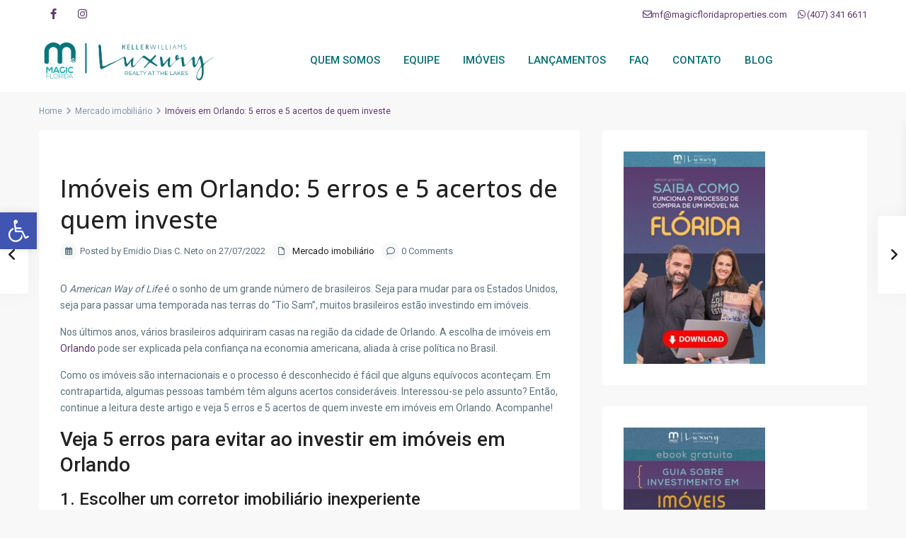

--- FILE ---
content_type: text/html; charset=UTF-8
request_url: https://magicfloridaimoveis.com.br/imoveis-em-orlando-5-erros-e-5-acertos-de-quem-investe/
body_size: 42712
content:
<!DOCTYPE html>
<html lang="en-US"   dir="ltr" >
<head>

    <meta charset="UTF-8" />
    <meta name="viewport" content="width=device-width, initial-scale=1,user-scalable=no">
    <link rel="pingback" href="https://magicfloridaimoveis.com.br/xmlrpc.php" />

    <meta name='robots' content='index, follow, max-image-preview:large, max-snippet:-1, max-video-preview:-1' />
	<style>img:is([sizes="auto" i], [sizes^="auto," i]) { contain-intrinsic-size: 3000px 1500px }</style>
	
	<!-- This site is optimized with the Yoast SEO plugin v26.5 - https://yoast.com/wordpress/plugins/seo/ -->
	<title>Imóveis em Orlando: 5 erros e 5 acertos de quem investe</title>
	<meta name="description" content="A Crise financeira e a falta de segurança no Brasil vêm impulsionando a saída de pessoas do país. Os imóveis em Orlando são os preferido dos brasileiros." />
	<link rel="canonical" href="https://magicfloridaimoveis.com.br/imoveis-em-orlando-5-erros-e-5-acertos-de-quem-investe/" />
	<meta property="og:locale" content="en_US" />
	<meta property="og:type" content="article" />
	<meta property="og:title" content="Imóveis em Orlando: 5 erros e 5 acertos de quem investe" />
	<meta property="og:description" content="A Crise financeira e a falta de segurança no Brasil vêm impulsionando a saída de pessoas do país. Os imóveis em Orlando são os preferido dos brasileiros." />
	<meta property="og:url" content="https://magicfloridaimoveis.com.br/imoveis-em-orlando-5-erros-e-5-acertos-de-quem-investe/" />
	<meta property="og:site_name" content="Magic Florida Properties" />
	<meta property="article:published_time" content="2022-07-27T15:58:27+00:00" />
	<meta property="article:modified_time" content="2022-12-07T17:24:19+00:00" />
	<meta property="og:image" content="https://magicfloridaimoveis.com.br/wp-content/uploads/2018/07/190901-imoveis-em-orlando-x-erros-e-acertos-de-quem-investe.jpg" />
	<meta property="og:image:width" content="2000" />
	<meta property="og:image:height" content="1125" />
	<meta property="og:image:type" content="image/jpeg" />
	<meta name="author" content="Emidio Dias C. Neto" />
	<meta name="twitter:card" content="summary_large_image" />
	<meta name="twitter:label1" content="Written by" />
	<meta name="twitter:data1" content="Emidio Dias C. Neto" />
	<meta name="twitter:label2" content="Est. reading time" />
	<meta name="twitter:data2" content="7 minutes" />
	<script type="application/ld+json" class="yoast-schema-graph">{"@context":"https://schema.org","@graph":[{"@type":"Article","@id":"https://magicfloridaimoveis.com.br/imoveis-em-orlando-5-erros-e-5-acertos-de-quem-investe/#article","isPartOf":{"@id":"https://magicfloridaimoveis.com.br/imoveis-em-orlando-5-erros-e-5-acertos-de-quem-investe/"},"author":{"name":"Emidio Dias C. Neto","@id":"https://magicfloridaimoveis.com.br/#/schema/person/42b264b86df569007100e4cc16634c6b"},"headline":"Imóveis em Orlando: 5 erros e 5 acertos de quem investe","datePublished":"2022-07-27T15:58:27+00:00","dateModified":"2022-12-07T17:24:19+00:00","mainEntityOfPage":{"@id":"https://magicfloridaimoveis.com.br/imoveis-em-orlando-5-erros-e-5-acertos-de-quem-investe/"},"wordCount":1324,"commentCount":0,"publisher":{"@id":"https://magicfloridaimoveis.com.br/#organization"},"image":{"@id":"https://magicfloridaimoveis.com.br/imoveis-em-orlando-5-erros-e-5-acertos-de-quem-investe/#primaryimage"},"thumbnailUrl":"https://magicfloridaimoveis.com.br/wp-content/uploads/2018/07/190901-imoveis-em-orlando-x-erros-e-acertos-de-quem-investe.jpg","articleSection":["Mercado imobiliário"],"inLanguage":"en-US","potentialAction":[{"@type":"CommentAction","name":"Comment","target":["https://magicfloridaimoveis.com.br/imoveis-em-orlando-5-erros-e-5-acertos-de-quem-investe/#respond"]}]},{"@type":"WebPage","@id":"https://magicfloridaimoveis.com.br/imoveis-em-orlando-5-erros-e-5-acertos-de-quem-investe/","url":"https://magicfloridaimoveis.com.br/imoveis-em-orlando-5-erros-e-5-acertos-de-quem-investe/","name":"Imóveis em Orlando: 5 erros e 5 acertos de quem investe","isPartOf":{"@id":"https://magicfloridaimoveis.com.br/#website"},"primaryImageOfPage":{"@id":"https://magicfloridaimoveis.com.br/imoveis-em-orlando-5-erros-e-5-acertos-de-quem-investe/#primaryimage"},"image":{"@id":"https://magicfloridaimoveis.com.br/imoveis-em-orlando-5-erros-e-5-acertos-de-quem-investe/#primaryimage"},"thumbnailUrl":"https://magicfloridaimoveis.com.br/wp-content/uploads/2018/07/190901-imoveis-em-orlando-x-erros-e-acertos-de-quem-investe.jpg","datePublished":"2022-07-27T15:58:27+00:00","dateModified":"2022-12-07T17:24:19+00:00","description":"A Crise financeira e a falta de segurança no Brasil vêm impulsionando a saída de pessoas do país. Os imóveis em Orlando são os preferido dos brasileiros.","breadcrumb":{"@id":"https://magicfloridaimoveis.com.br/imoveis-em-orlando-5-erros-e-5-acertos-de-quem-investe/#breadcrumb"},"inLanguage":"en-US","potentialAction":[{"@type":"ReadAction","target":["https://magicfloridaimoveis.com.br/imoveis-em-orlando-5-erros-e-5-acertos-de-quem-investe/"]}]},{"@type":"ImageObject","inLanguage":"en-US","@id":"https://magicfloridaimoveis.com.br/imoveis-em-orlando-5-erros-e-5-acertos-de-quem-investe/#primaryimage","url":"https://magicfloridaimoveis.com.br/wp-content/uploads/2018/07/190901-imoveis-em-orlando-x-erros-e-acertos-de-quem-investe.jpg","contentUrl":"https://magicfloridaimoveis.com.br/wp-content/uploads/2018/07/190901-imoveis-em-orlando-x-erros-e-acertos-de-quem-investe.jpg","width":2000,"height":1125,"caption":"Imóveis em Orlando"},{"@type":"BreadcrumbList","@id":"https://magicfloridaimoveis.com.br/imoveis-em-orlando-5-erros-e-5-acertos-de-quem-investe/#breadcrumb","itemListElement":[{"@type":"ListItem","position":1,"name":"Blog","item":"https://magicfloridaimoveis.com.br/blog/"},{"@type":"ListItem","position":2,"name":"Imóveis em Orlando: 5 erros e 5 acertos de quem investe"}]},{"@type":"WebSite","@id":"https://magicfloridaimoveis.com.br/#website","url":"https://magicfloridaimoveis.com.br/","name":"Magic Florida Properties","description":"Consultoria para compra de imóveis nos EUA","publisher":{"@id":"https://magicfloridaimoveis.com.br/#organization"},"potentialAction":[{"@type":"SearchAction","target":{"@type":"EntryPoint","urlTemplate":"https://magicfloridaimoveis.com.br/?s={search_term_string}"},"query-input":{"@type":"PropertyValueSpecification","valueRequired":true,"valueName":"search_term_string"}}],"inLanguage":"en-US"},{"@type":"Organization","@id":"https://magicfloridaimoveis.com.br/#organization","name":"Magic Florida Properties","url":"https://magicfloridaimoveis.com.br/","logo":{"@type":"ImageObject","inLanguage":"en-US","@id":"https://magicfloridaimoveis.com.br/#/schema/logo/image/","url":"https://magicfloridaimoveis.com.br/wp-content/uploads/2022/10/LogoMagicFloridav6.png","contentUrl":"https://magicfloridaimoveis.com.br/wp-content/uploads/2022/10/LogoMagicFloridav6.png","width":800,"height":208,"caption":"Magic Florida Properties"},"image":{"@id":"https://magicfloridaimoveis.com.br/#/schema/logo/image/"}},{"@type":"Person","@id":"https://magicfloridaimoveis.com.br/#/schema/person/42b264b86df569007100e4cc16634c6b","name":"Emidio Dias C. Neto","image":{"@type":"ImageObject","inLanguage":"en-US","@id":"https://magicfloridaimoveis.com.br/#/schema/person/image/","url":"https://secure.gravatar.com/avatar/a13221bb19acd3f05de9f365a544028acbb1310c43b59987da303a8a37eccaf1?s=96&d=mm&r=g","contentUrl":"https://secure.gravatar.com/avatar/a13221bb19acd3f05de9f365a544028acbb1310c43b59987da303a8a37eccaf1?s=96&d=mm&r=g","caption":"Emidio Dias C. Neto"},"url":"https://magicfloridaimoveis.com.br/author/emidio/"}]}</script>
	<!-- / Yoast SEO plugin. -->


<link rel='dns-prefetch' href='//www.google.com' />
<link rel='dns-prefetch' href='//fonts.googleapis.com' />
<link rel='preconnect' href='https://fonts.gstatic.com' crossorigin />
<link rel="alternate" type="application/rss+xml" title="Magic Florida Properties &raquo; Feed" href="https://magicfloridaimoveis.com.br/feed/" />
<link rel="alternate" type="application/rss+xml" title="Magic Florida Properties &raquo; Comments Feed" href="https://magicfloridaimoveis.com.br/comments/feed/" />
<link rel="alternate" type="application/rss+xml" title="Magic Florida Properties &raquo; Imóveis em Orlando: 5 erros e 5 acertos de quem investe Comments Feed" href="https://magicfloridaimoveis.com.br/imoveis-em-orlando-5-erros-e-5-acertos-de-quem-investe/feed/" />
		<!-- This site uses the Google Analytics by MonsterInsights plugin v9.10.0 - Using Analytics tracking - https://www.monsterinsights.com/ -->
							<script src="//www.googletagmanager.com/gtag/js?id=G-BECXQ50THR"  data-cfasync="false" data-wpfc-render="false" type="text/javascript" async></script>
			<script data-cfasync="false" data-wpfc-render="false" type="text/javascript">
				var mi_version = '9.10.0';
				var mi_track_user = true;
				var mi_no_track_reason = '';
								var MonsterInsightsDefaultLocations = {"page_location":"https:\/\/magicfloridaimoveis.com.br\/imoveis-em-orlando-5-erros-e-5-acertos-de-quem-investe\/"};
								if ( typeof MonsterInsightsPrivacyGuardFilter === 'function' ) {
					var MonsterInsightsLocations = (typeof MonsterInsightsExcludeQuery === 'object') ? MonsterInsightsPrivacyGuardFilter( MonsterInsightsExcludeQuery ) : MonsterInsightsPrivacyGuardFilter( MonsterInsightsDefaultLocations );
				} else {
					var MonsterInsightsLocations = (typeof MonsterInsightsExcludeQuery === 'object') ? MonsterInsightsExcludeQuery : MonsterInsightsDefaultLocations;
				}

								var disableStrs = [
										'ga-disable-G-BECXQ50THR',
									];

				/* Function to detect opted out users */
				function __gtagTrackerIsOptedOut() {
					for (var index = 0; index < disableStrs.length; index++) {
						if (document.cookie.indexOf(disableStrs[index] + '=true') > -1) {
							return true;
						}
					}

					return false;
				}

				/* Disable tracking if the opt-out cookie exists. */
				if (__gtagTrackerIsOptedOut()) {
					for (var index = 0; index < disableStrs.length; index++) {
						window[disableStrs[index]] = true;
					}
				}

				/* Opt-out function */
				function __gtagTrackerOptout() {
					for (var index = 0; index < disableStrs.length; index++) {
						document.cookie = disableStrs[index] + '=true; expires=Thu, 31 Dec 2099 23:59:59 UTC; path=/';
						window[disableStrs[index]] = true;
					}
				}

				if ('undefined' === typeof gaOptout) {
					function gaOptout() {
						__gtagTrackerOptout();
					}
				}
								window.dataLayer = window.dataLayer || [];

				window.MonsterInsightsDualTracker = {
					helpers: {},
					trackers: {},
				};
				if (mi_track_user) {
					function __gtagDataLayer() {
						dataLayer.push(arguments);
					}

					function __gtagTracker(type, name, parameters) {
						if (!parameters) {
							parameters = {};
						}

						if (parameters.send_to) {
							__gtagDataLayer.apply(null, arguments);
							return;
						}

						if (type === 'event') {
														parameters.send_to = monsterinsights_frontend.v4_id;
							var hookName = name;
							if (typeof parameters['event_category'] !== 'undefined') {
								hookName = parameters['event_category'] + ':' + name;
							}

							if (typeof MonsterInsightsDualTracker.trackers[hookName] !== 'undefined') {
								MonsterInsightsDualTracker.trackers[hookName](parameters);
							} else {
								__gtagDataLayer('event', name, parameters);
							}
							
						} else {
							__gtagDataLayer.apply(null, arguments);
						}
					}

					__gtagTracker('js', new Date());
					__gtagTracker('set', {
						'developer_id.dZGIzZG': true,
											});
					if ( MonsterInsightsLocations.page_location ) {
						__gtagTracker('set', MonsterInsightsLocations);
					}
										__gtagTracker('config', 'G-BECXQ50THR', {"forceSSL":"true","anonymize_ip":"true","link_attribution":"true"} );
										window.gtag = __gtagTracker;										(function () {
						/* https://developers.google.com/analytics/devguides/collection/analyticsjs/ */
						/* ga and __gaTracker compatibility shim. */
						var noopfn = function () {
							return null;
						};
						var newtracker = function () {
							return new Tracker();
						};
						var Tracker = function () {
							return null;
						};
						var p = Tracker.prototype;
						p.get = noopfn;
						p.set = noopfn;
						p.send = function () {
							var args = Array.prototype.slice.call(arguments);
							args.unshift('send');
							__gaTracker.apply(null, args);
						};
						var __gaTracker = function () {
							var len = arguments.length;
							if (len === 0) {
								return;
							}
							var f = arguments[len - 1];
							if (typeof f !== 'object' || f === null || typeof f.hitCallback !== 'function') {
								if ('send' === arguments[0]) {
									var hitConverted, hitObject = false, action;
									if ('event' === arguments[1]) {
										if ('undefined' !== typeof arguments[3]) {
											hitObject = {
												'eventAction': arguments[3],
												'eventCategory': arguments[2],
												'eventLabel': arguments[4],
												'value': arguments[5] ? arguments[5] : 1,
											}
										}
									}
									if ('pageview' === arguments[1]) {
										if ('undefined' !== typeof arguments[2]) {
											hitObject = {
												'eventAction': 'page_view',
												'page_path': arguments[2],
											}
										}
									}
									if (typeof arguments[2] === 'object') {
										hitObject = arguments[2];
									}
									if (typeof arguments[5] === 'object') {
										Object.assign(hitObject, arguments[5]);
									}
									if ('undefined' !== typeof arguments[1].hitType) {
										hitObject = arguments[1];
										if ('pageview' === hitObject.hitType) {
											hitObject.eventAction = 'page_view';
										}
									}
									if (hitObject) {
										action = 'timing' === arguments[1].hitType ? 'timing_complete' : hitObject.eventAction;
										hitConverted = mapArgs(hitObject);
										__gtagTracker('event', action, hitConverted);
									}
								}
								return;
							}

							function mapArgs(args) {
								var arg, hit = {};
								var gaMap = {
									'eventCategory': 'event_category',
									'eventAction': 'event_action',
									'eventLabel': 'event_label',
									'eventValue': 'event_value',
									'nonInteraction': 'non_interaction',
									'timingCategory': 'event_category',
									'timingVar': 'name',
									'timingValue': 'value',
									'timingLabel': 'event_label',
									'page': 'page_path',
									'location': 'page_location',
									'title': 'page_title',
									'referrer' : 'page_referrer',
								};
								for (arg in args) {
																		if (!(!args.hasOwnProperty(arg) || !gaMap.hasOwnProperty(arg))) {
										hit[gaMap[arg]] = args[arg];
									} else {
										hit[arg] = args[arg];
									}
								}
								return hit;
							}

							try {
								f.hitCallback();
							} catch (ex) {
							}
						};
						__gaTracker.create = newtracker;
						__gaTracker.getByName = newtracker;
						__gaTracker.getAll = function () {
							return [];
						};
						__gaTracker.remove = noopfn;
						__gaTracker.loaded = true;
						window['__gaTracker'] = __gaTracker;
					})();
									} else {
										console.log("");
					(function () {
						function __gtagTracker() {
							return null;
						}

						window['__gtagTracker'] = __gtagTracker;
						window['gtag'] = __gtagTracker;
					})();
									}
			</script>
							<!-- / Google Analytics by MonsterInsights -->
		<script type="text/javascript">
/* <![CDATA[ */
window._wpemojiSettings = {"baseUrl":"https:\/\/s.w.org\/images\/core\/emoji\/16.0.1\/72x72\/","ext":".png","svgUrl":"https:\/\/s.w.org\/images\/core\/emoji\/16.0.1\/svg\/","svgExt":".svg","source":{"concatemoji":"https:\/\/magicfloridaimoveis.com.br\/wp-includes\/js\/wp-emoji-release.min.js?ver=6.8.3"}};
/*! This file is auto-generated */
!function(s,n){var o,i,e;function c(e){try{var t={supportTests:e,timestamp:(new Date).valueOf()};sessionStorage.setItem(o,JSON.stringify(t))}catch(e){}}function p(e,t,n){e.clearRect(0,0,e.canvas.width,e.canvas.height),e.fillText(t,0,0);var t=new Uint32Array(e.getImageData(0,0,e.canvas.width,e.canvas.height).data),a=(e.clearRect(0,0,e.canvas.width,e.canvas.height),e.fillText(n,0,0),new Uint32Array(e.getImageData(0,0,e.canvas.width,e.canvas.height).data));return t.every(function(e,t){return e===a[t]})}function u(e,t){e.clearRect(0,0,e.canvas.width,e.canvas.height),e.fillText(t,0,0);for(var n=e.getImageData(16,16,1,1),a=0;a<n.data.length;a++)if(0!==n.data[a])return!1;return!0}function f(e,t,n,a){switch(t){case"flag":return n(e,"\ud83c\udff3\ufe0f\u200d\u26a7\ufe0f","\ud83c\udff3\ufe0f\u200b\u26a7\ufe0f")?!1:!n(e,"\ud83c\udde8\ud83c\uddf6","\ud83c\udde8\u200b\ud83c\uddf6")&&!n(e,"\ud83c\udff4\udb40\udc67\udb40\udc62\udb40\udc65\udb40\udc6e\udb40\udc67\udb40\udc7f","\ud83c\udff4\u200b\udb40\udc67\u200b\udb40\udc62\u200b\udb40\udc65\u200b\udb40\udc6e\u200b\udb40\udc67\u200b\udb40\udc7f");case"emoji":return!a(e,"\ud83e\udedf")}return!1}function g(e,t,n,a){var r="undefined"!=typeof WorkerGlobalScope&&self instanceof WorkerGlobalScope?new OffscreenCanvas(300,150):s.createElement("canvas"),o=r.getContext("2d",{willReadFrequently:!0}),i=(o.textBaseline="top",o.font="600 32px Arial",{});return e.forEach(function(e){i[e]=t(o,e,n,a)}),i}function t(e){var t=s.createElement("script");t.src=e,t.defer=!0,s.head.appendChild(t)}"undefined"!=typeof Promise&&(o="wpEmojiSettingsSupports",i=["flag","emoji"],n.supports={everything:!0,everythingExceptFlag:!0},e=new Promise(function(e){s.addEventListener("DOMContentLoaded",e,{once:!0})}),new Promise(function(t){var n=function(){try{var e=JSON.parse(sessionStorage.getItem(o));if("object"==typeof e&&"number"==typeof e.timestamp&&(new Date).valueOf()<e.timestamp+604800&&"object"==typeof e.supportTests)return e.supportTests}catch(e){}return null}();if(!n){if("undefined"!=typeof Worker&&"undefined"!=typeof OffscreenCanvas&&"undefined"!=typeof URL&&URL.createObjectURL&&"undefined"!=typeof Blob)try{var e="postMessage("+g.toString()+"("+[JSON.stringify(i),f.toString(),p.toString(),u.toString()].join(",")+"));",a=new Blob([e],{type:"text/javascript"}),r=new Worker(URL.createObjectURL(a),{name:"wpTestEmojiSupports"});return void(r.onmessage=function(e){c(n=e.data),r.terminate(),t(n)})}catch(e){}c(n=g(i,f,p,u))}t(n)}).then(function(e){for(var t in e)n.supports[t]=e[t],n.supports.everything=n.supports.everything&&n.supports[t],"flag"!==t&&(n.supports.everythingExceptFlag=n.supports.everythingExceptFlag&&n.supports[t]);n.supports.everythingExceptFlag=n.supports.everythingExceptFlag&&!n.supports.flag,n.DOMReady=!1,n.readyCallback=function(){n.DOMReady=!0}}).then(function(){return e}).then(function(){var e;n.supports.everything||(n.readyCallback(),(e=n.source||{}).concatemoji?t(e.concatemoji):e.wpemoji&&e.twemoji&&(t(e.twemoji),t(e.wpemoji)))}))}((window,document),window._wpemojiSettings);
/* ]]> */
</script>

<style id='wp-emoji-styles-inline-css' type='text/css'>

	img.wp-smiley, img.emoji {
		display: inline !important;
		border: none !important;
		box-shadow: none !important;
		height: 1em !important;
		width: 1em !important;
		margin: 0 0.07em !important;
		vertical-align: -0.1em !important;
		background: none !important;
		padding: 0 !important;
	}
</style>
<link rel='stylesheet' id='wp-block-library-css' href='https://magicfloridaimoveis.com.br/wp-includes/css/dist/block-library/style.min.css?ver=6.8.3' type='text/css' media='all' />
<style id='classic-theme-styles-inline-css' type='text/css'>
/*! This file is auto-generated */
.wp-block-button__link{color:#fff;background-color:#32373c;border-radius:9999px;box-shadow:none;text-decoration:none;padding:calc(.667em + 2px) calc(1.333em + 2px);font-size:1.125em}.wp-block-file__button{background:#32373c;color:#fff;text-decoration:none}
</style>
<link rel='stylesheet' id='residence_latest_items-cgb-style-css-css' href='https://magicfloridaimoveis.com.br/wp-content/plugins/residence-gutenberg/dist/blocks.style.build.css?ver=6.8.3' type='text/css' media='all' />
<style id='global-styles-inline-css' type='text/css'>
:root{--wp--preset--aspect-ratio--square: 1;--wp--preset--aspect-ratio--4-3: 4/3;--wp--preset--aspect-ratio--3-4: 3/4;--wp--preset--aspect-ratio--3-2: 3/2;--wp--preset--aspect-ratio--2-3: 2/3;--wp--preset--aspect-ratio--16-9: 16/9;--wp--preset--aspect-ratio--9-16: 9/16;--wp--preset--color--black: #000000;--wp--preset--color--cyan-bluish-gray: #abb8c3;--wp--preset--color--white: #ffffff;--wp--preset--color--pale-pink: #f78da7;--wp--preset--color--vivid-red: #cf2e2e;--wp--preset--color--luminous-vivid-orange: #ff6900;--wp--preset--color--luminous-vivid-amber: #fcb900;--wp--preset--color--light-green-cyan: #7bdcb5;--wp--preset--color--vivid-green-cyan: #00d084;--wp--preset--color--pale-cyan-blue: #8ed1fc;--wp--preset--color--vivid-cyan-blue: #0693e3;--wp--preset--color--vivid-purple: #9b51e0;--wp--preset--gradient--vivid-cyan-blue-to-vivid-purple: linear-gradient(135deg,rgba(6,147,227,1) 0%,rgb(155,81,224) 100%);--wp--preset--gradient--light-green-cyan-to-vivid-green-cyan: linear-gradient(135deg,rgb(122,220,180) 0%,rgb(0,208,130) 100%);--wp--preset--gradient--luminous-vivid-amber-to-luminous-vivid-orange: linear-gradient(135deg,rgba(252,185,0,1) 0%,rgba(255,105,0,1) 100%);--wp--preset--gradient--luminous-vivid-orange-to-vivid-red: linear-gradient(135deg,rgba(255,105,0,1) 0%,rgb(207,46,46) 100%);--wp--preset--gradient--very-light-gray-to-cyan-bluish-gray: linear-gradient(135deg,rgb(238,238,238) 0%,rgb(169,184,195) 100%);--wp--preset--gradient--cool-to-warm-spectrum: linear-gradient(135deg,rgb(74,234,220) 0%,rgb(151,120,209) 20%,rgb(207,42,186) 40%,rgb(238,44,130) 60%,rgb(251,105,98) 80%,rgb(254,248,76) 100%);--wp--preset--gradient--blush-light-purple: linear-gradient(135deg,rgb(255,206,236) 0%,rgb(152,150,240) 100%);--wp--preset--gradient--blush-bordeaux: linear-gradient(135deg,rgb(254,205,165) 0%,rgb(254,45,45) 50%,rgb(107,0,62) 100%);--wp--preset--gradient--luminous-dusk: linear-gradient(135deg,rgb(255,203,112) 0%,rgb(199,81,192) 50%,rgb(65,88,208) 100%);--wp--preset--gradient--pale-ocean: linear-gradient(135deg,rgb(255,245,203) 0%,rgb(182,227,212) 50%,rgb(51,167,181) 100%);--wp--preset--gradient--electric-grass: linear-gradient(135deg,rgb(202,248,128) 0%,rgb(113,206,126) 100%);--wp--preset--gradient--midnight: linear-gradient(135deg,rgb(2,3,129) 0%,rgb(40,116,252) 100%);--wp--preset--font-size--small: 13px;--wp--preset--font-size--medium: 20px;--wp--preset--font-size--large: 36px;--wp--preset--font-size--x-large: 42px;--wp--preset--spacing--20: 0.44rem;--wp--preset--spacing--30: 0.67rem;--wp--preset--spacing--40: 1rem;--wp--preset--spacing--50: 1.5rem;--wp--preset--spacing--60: 2.25rem;--wp--preset--spacing--70: 3.38rem;--wp--preset--spacing--80: 5.06rem;--wp--preset--shadow--natural: 6px 6px 9px rgba(0, 0, 0, 0.2);--wp--preset--shadow--deep: 12px 12px 50px rgba(0, 0, 0, 0.4);--wp--preset--shadow--sharp: 6px 6px 0px rgba(0, 0, 0, 0.2);--wp--preset--shadow--outlined: 6px 6px 0px -3px rgba(255, 255, 255, 1), 6px 6px rgba(0, 0, 0, 1);--wp--preset--shadow--crisp: 6px 6px 0px rgba(0, 0, 0, 1);}:where(.is-layout-flex){gap: 0.5em;}:where(.is-layout-grid){gap: 0.5em;}body .is-layout-flex{display: flex;}.is-layout-flex{flex-wrap: wrap;align-items: center;}.is-layout-flex > :is(*, div){margin: 0;}body .is-layout-grid{display: grid;}.is-layout-grid > :is(*, div){margin: 0;}:where(.wp-block-columns.is-layout-flex){gap: 2em;}:where(.wp-block-columns.is-layout-grid){gap: 2em;}:where(.wp-block-post-template.is-layout-flex){gap: 1.25em;}:where(.wp-block-post-template.is-layout-grid){gap: 1.25em;}.has-black-color{color: var(--wp--preset--color--black) !important;}.has-cyan-bluish-gray-color{color: var(--wp--preset--color--cyan-bluish-gray) !important;}.has-white-color{color: var(--wp--preset--color--white) !important;}.has-pale-pink-color{color: var(--wp--preset--color--pale-pink) !important;}.has-vivid-red-color{color: var(--wp--preset--color--vivid-red) !important;}.has-luminous-vivid-orange-color{color: var(--wp--preset--color--luminous-vivid-orange) !important;}.has-luminous-vivid-amber-color{color: var(--wp--preset--color--luminous-vivid-amber) !important;}.has-light-green-cyan-color{color: var(--wp--preset--color--light-green-cyan) !important;}.has-vivid-green-cyan-color{color: var(--wp--preset--color--vivid-green-cyan) !important;}.has-pale-cyan-blue-color{color: var(--wp--preset--color--pale-cyan-blue) !important;}.has-vivid-cyan-blue-color{color: var(--wp--preset--color--vivid-cyan-blue) !important;}.has-vivid-purple-color{color: var(--wp--preset--color--vivid-purple) !important;}.has-black-background-color{background-color: var(--wp--preset--color--black) !important;}.has-cyan-bluish-gray-background-color{background-color: var(--wp--preset--color--cyan-bluish-gray) !important;}.has-white-background-color{background-color: var(--wp--preset--color--white) !important;}.has-pale-pink-background-color{background-color: var(--wp--preset--color--pale-pink) !important;}.has-vivid-red-background-color{background-color: var(--wp--preset--color--vivid-red) !important;}.has-luminous-vivid-orange-background-color{background-color: var(--wp--preset--color--luminous-vivid-orange) !important;}.has-luminous-vivid-amber-background-color{background-color: var(--wp--preset--color--luminous-vivid-amber) !important;}.has-light-green-cyan-background-color{background-color: var(--wp--preset--color--light-green-cyan) !important;}.has-vivid-green-cyan-background-color{background-color: var(--wp--preset--color--vivid-green-cyan) !important;}.has-pale-cyan-blue-background-color{background-color: var(--wp--preset--color--pale-cyan-blue) !important;}.has-vivid-cyan-blue-background-color{background-color: var(--wp--preset--color--vivid-cyan-blue) !important;}.has-vivid-purple-background-color{background-color: var(--wp--preset--color--vivid-purple) !important;}.has-black-border-color{border-color: var(--wp--preset--color--black) !important;}.has-cyan-bluish-gray-border-color{border-color: var(--wp--preset--color--cyan-bluish-gray) !important;}.has-white-border-color{border-color: var(--wp--preset--color--white) !important;}.has-pale-pink-border-color{border-color: var(--wp--preset--color--pale-pink) !important;}.has-vivid-red-border-color{border-color: var(--wp--preset--color--vivid-red) !important;}.has-luminous-vivid-orange-border-color{border-color: var(--wp--preset--color--luminous-vivid-orange) !important;}.has-luminous-vivid-amber-border-color{border-color: var(--wp--preset--color--luminous-vivid-amber) !important;}.has-light-green-cyan-border-color{border-color: var(--wp--preset--color--light-green-cyan) !important;}.has-vivid-green-cyan-border-color{border-color: var(--wp--preset--color--vivid-green-cyan) !important;}.has-pale-cyan-blue-border-color{border-color: var(--wp--preset--color--pale-cyan-blue) !important;}.has-vivid-cyan-blue-border-color{border-color: var(--wp--preset--color--vivid-cyan-blue) !important;}.has-vivid-purple-border-color{border-color: var(--wp--preset--color--vivid-purple) !important;}.has-vivid-cyan-blue-to-vivid-purple-gradient-background{background: var(--wp--preset--gradient--vivid-cyan-blue-to-vivid-purple) !important;}.has-light-green-cyan-to-vivid-green-cyan-gradient-background{background: var(--wp--preset--gradient--light-green-cyan-to-vivid-green-cyan) !important;}.has-luminous-vivid-amber-to-luminous-vivid-orange-gradient-background{background: var(--wp--preset--gradient--luminous-vivid-amber-to-luminous-vivid-orange) !important;}.has-luminous-vivid-orange-to-vivid-red-gradient-background{background: var(--wp--preset--gradient--luminous-vivid-orange-to-vivid-red) !important;}.has-very-light-gray-to-cyan-bluish-gray-gradient-background{background: var(--wp--preset--gradient--very-light-gray-to-cyan-bluish-gray) !important;}.has-cool-to-warm-spectrum-gradient-background{background: var(--wp--preset--gradient--cool-to-warm-spectrum) !important;}.has-blush-light-purple-gradient-background{background: var(--wp--preset--gradient--blush-light-purple) !important;}.has-blush-bordeaux-gradient-background{background: var(--wp--preset--gradient--blush-bordeaux) !important;}.has-luminous-dusk-gradient-background{background: var(--wp--preset--gradient--luminous-dusk) !important;}.has-pale-ocean-gradient-background{background: var(--wp--preset--gradient--pale-ocean) !important;}.has-electric-grass-gradient-background{background: var(--wp--preset--gradient--electric-grass) !important;}.has-midnight-gradient-background{background: var(--wp--preset--gradient--midnight) !important;}.has-small-font-size{font-size: var(--wp--preset--font-size--small) !important;}.has-medium-font-size{font-size: var(--wp--preset--font-size--medium) !important;}.has-large-font-size{font-size: var(--wp--preset--font-size--large) !important;}.has-x-large-font-size{font-size: var(--wp--preset--font-size--x-large) !important;}
:where(.wp-block-post-template.is-layout-flex){gap: 1.25em;}:where(.wp-block-post-template.is-layout-grid){gap: 1.25em;}
:where(.wp-block-columns.is-layout-flex){gap: 2em;}:where(.wp-block-columns.is-layout-grid){gap: 2em;}
:root :where(.wp-block-pullquote){font-size: 1.5em;line-height: 1.6;}
</style>
<link rel='stylesheet' id='mlsimport-css' href='https://magicfloridaimoveis.com.br/wp-content/plugins/mlsimport/public/css/mlsimport-public.css?ver=6.1.6' type='text/css' media='all' />
<link rel='stylesheet' id='pojo-a11y-css' href='https://magicfloridaimoveis.com.br/wp-content/plugins/pojo-accessibility/modules/legacy/assets/css/style.min.css?ver=1.0.0' type='text/css' media='all' />
<link rel='stylesheet' id='wpestate_style-css' href='https://magicfloridaimoveis.com.br/wp-content/themes/wpresidence/style.min.css?ver=5.0.8' type='text/css' media='all' />
<style id='wpestate_style-inline-css' type='text/css'>

        body::after{
            position:absolute;
            width:0;
            height:0;
            overflow:hidden;
            z-index:-1; // hide images
            content:url();   // load images
            }
        }
</style>
<link rel='stylesheet' id='theme-main-css-css' href='https://magicfloridaimoveis.com.br/wp-content/themes/wpresidence/public/css/main.css?ver=6.8.3' type='text/css' media='all' />
<link rel='stylesheet' id='bootstrap-selectcss.min-css' href='https://magicfloridaimoveis.com.br/wp-content/themes/wpresidence/public/css/bootstrap-select.min.css?ver=5.0.8' type='text/css' media='all' />
<link rel='stylesheet' id='wpestate-roboto-css' href='https://fonts.googleapis.com/css?family=Roboto%3Awght%40300%2C400%2C500%2C700&#038;subset=latin%2Clatin-ext&#038;display=swap&#038;ver=6.8.3' type='text/css' media='all' />
<link rel='stylesheet' id='font-awesome6.4.2.min-css' href='https://magicfloridaimoveis.com.br/wp-content/themes/wpresidence/public/fontawesome/css/all.min.css?ver=6.8.3' type='text/css' media='all' />
<link rel='stylesheet' id='fontello-css' href='https://magicfloridaimoveis.com.br/wp-content/themes/wpresidence/css/fontello.min.css?ver=6.8.3' type='text/css' media='all' />
<link rel='stylesheet' id='jquery.ui.theme-css' href='https://magicfloridaimoveis.com.br/wp-content/themes/wpresidence/public/css/jquery-ui.min.css?ver=6.8.3' type='text/css' media='all' />
<link rel="preload" as="style" href="https://fonts.googleapis.com/css?family=Roboto:500%7COpen%20Sans:300,400,500,600,700,800,300italic,400italic,500italic,600italic,700italic,800italic&#038;display=swap&#038;ver=1756411908" /><link rel="stylesheet" href="https://fonts.googleapis.com/css?family=Roboto:500%7COpen%20Sans:300,400,500,600,700,800,300italic,400italic,500italic,600italic,700italic,800italic&#038;display=swap&#038;ver=1756411908" media="print" onload="this.media='all'"><noscript><link rel="stylesheet" href="https://fonts.googleapis.com/css?family=Roboto:500%7COpen%20Sans:300,400,500,600,700,800,300italic,400italic,500italic,600italic,700italic,800italic&#038;display=swap&#038;ver=1756411908" /></noscript><script type="text/javascript" src="https://magicfloridaimoveis.com.br/wp-content/plugins/google-analytics-for-wordpress/assets/js/frontend-gtag.min.js?ver=9.10.0" id="monsterinsights-frontend-script-js" async="async" data-wp-strategy="async"></script>
<script data-cfasync="false" data-wpfc-render="false" type="text/javascript" id='monsterinsights-frontend-script-js-extra'>/* <![CDATA[ */
var monsterinsights_frontend = {"js_events_tracking":"true","download_extensions":"doc,pdf,ppt,zip,xls,docx,pptx,xlsx","inbound_paths":"[{\"path\":\"\\\/go\\\/\",\"label\":\"affiliate\"},{\"path\":\"\\\/recommend\\\/\",\"label\":\"affiliate\"}]","home_url":"https:\/\/magicfloridaimoveis.com.br","hash_tracking":"false","v4_id":"G-BECXQ50THR"};/* ]]> */
</script>
<script type="text/javascript" src="https://magicfloridaimoveis.com.br/wp-includes/js/jquery/jquery.min.js?ver=3.7.1" id="jquery-core-js"></script>
<script type="text/javascript" src="https://magicfloridaimoveis.com.br/wp-includes/js/jquery/jquery-migrate.min.js?ver=3.4.1" id="jquery-migrate-js"></script>
<script type="text/javascript" src="https://magicfloridaimoveis.com.br/wp-content/plugins/mlsimport/public/js/mlsimport-public.js?ver=6.1.6" id="mlsimport-js"></script>
<script type="text/javascript" src="https://magicfloridaimoveis.com.br/wp-content/themes/wpresidence/js/modernizr.custom.62456.js?ver=5.0.8" id="modernizr.custom.62456-js"></script>
<script></script><link rel="https://api.w.org/" href="https://magicfloridaimoveis.com.br/wp-json/" /><link rel="alternate" title="JSON" type="application/json" href="https://magicfloridaimoveis.com.br/wp-json/wp/v2/posts/4901" /><link rel="EditURI" type="application/rsd+xml" title="RSD" href="https://magicfloridaimoveis.com.br/xmlrpc.php?rsd" />
<meta name="generator" content="WordPress 6.8.3" />
<link rel='shortlink' href='https://magicfloridaimoveis.com.br/?p=4901' />
<link rel="alternate" title="oEmbed (JSON)" type="application/json+oembed" href="https://magicfloridaimoveis.com.br/wp-json/oembed/1.0/embed?url=https%3A%2F%2Fmagicfloridaimoveis.com.br%2Fimoveis-em-orlando-5-erros-e-5-acertos-de-quem-investe%2F" />
<link rel="alternate" title="oEmbed (XML)" type="text/xml+oembed" href="https://magicfloridaimoveis.com.br/wp-json/oembed/1.0/embed?url=https%3A%2F%2Fmagicfloridaimoveis.com.br%2Fimoveis-em-orlando-5-erros-e-5-acertos-de-quem-investe%2F&#038;format=xml" />
<style>
.grecaptcha-badge {
    visibility: hidden;
}

iframe[title='reCAPTCHA'] {
    visibility: hidden;
    border: none;
    box-shadow: none;
}
</style>


<!-- WordPress Version 6.8.3 -->
<!-- IDX Broker WordPress Plugin 3.2.5 Activated -->
<!-- IDX Broker WordPress Plugin Wrapper Meta-->

<!-- Google tag (gtag.js) -->
<script async src="https://www.googletagmanager.com/gtag/js?id=UA-102830124-1"></script>
<script>
  window.dataLayer = window.dataLayer || [];
  function gtag(){dataLayer.push(arguments);}
  gtag('js', new Date());

  gtag('config', 'UA-102830124-1');
</script><style type="text/css">
#pojo-a11y-toolbar .pojo-a11y-toolbar-toggle a{ background-color: #4054b2;	color: #ffffff;}
#pojo-a11y-toolbar .pojo-a11y-toolbar-overlay, #pojo-a11y-toolbar .pojo-a11y-toolbar-overlay ul.pojo-a11y-toolbar-items.pojo-a11y-links{ border-color: #4054b2;}
body.pojo-a11y-focusable a:focus{ outline-style: solid !important;	outline-width: 1px !important;	outline-color: #FF0000 !important;}
#pojo-a11y-toolbar{ top: 300px !important;}
#pojo-a11y-toolbar .pojo-a11y-toolbar-overlay{ background-color: #ffffff;}
#pojo-a11y-toolbar .pojo-a11y-toolbar-overlay ul.pojo-a11y-toolbar-items li.pojo-a11y-toolbar-item a, #pojo-a11y-toolbar .pojo-a11y-toolbar-overlay p.pojo-a11y-toolbar-title{ color: #333333;}
#pojo-a11y-toolbar .pojo-a11y-toolbar-overlay ul.pojo-a11y-toolbar-items li.pojo-a11y-toolbar-item a.active{ background-color: #4054b2;	color: #ffffff;}
@media (max-width: 767px) { #pojo-a11y-toolbar { top: 350px !important; } }</style><style type='text/css'>:root{/* base variables START */--wp-estate-main-color-option: #5b3a6d;--wp-estate-second-color-option: #b5abbb;/* base variables END *//* layout variables START *//* layout variables END *//* logo variables START */--wp-estate-logo-max-height-option: 150px;--wp-estate-logo-max-width-option: 250px;/* logo variables END *//* header variables START */--wp-estate-top-bar-back-option: #ffffff;--wp-estate-top-bar-font-option: #5b3a6d;--wp-estate-header-color-option: #ffffff;--wp-estate-menu-font-color-option: #0a6d72;--wp-estate-top-menu-hover-font-color-option: #e1a229;--wp-estate-active-menu-font-color-option: #fec353;--wp-estate-top-menu-hover-back-font-color-option: #fec353;--wp-estate-transparent-menu-hover-font-color-option: #fec353;--wp-estate-menu-items-color-option: #5b3a6d;--wp-estate-menu-hover-font-color-option: #ffffff;--wp-estate-menu-hover-back-color-option: #fec353;/* header variables END *//* mobile_header variables START */--wp-estate-mobile-header-background-color-option: #ffffff;--wp-estate-mobile-header-icon-color-option: #5b3a6d;--wp-estate-mobile-menu-font-color-option: #ffffff;--wp-estate-mobile-item-hover-back-color-option: #b5abbb;/* mobile_header variables END *//* search variables START */--wp-estate-adv-back-color-option: #f8f8f8;--wp-estate-adv-back-color-opacity-option: 1;/* search variables END *//* general variables START */--wp-estate-background-color-option: #f8f8f8;--wp-estate-hover-button-color-option: #e1a229;/* general variables END *//* map variables START *//* map variables END *//* property_unit variables START */--wp-estate-property-unit-color-option: #ffffff;--wp-estate-unit-border-color-option: #f8f8f8;--wp-estate-card-details-font-awsome-size-option: 13px;--wp-estate-card-details-image_icon-size-option: 17px;--wp-estate-card-details-font-family-option: Roboto;--wp-estate-card-details-font-size-option: 14px;--wp-estate-card-details-line-height-option: 14px;--wp-estate-card-details-font-weight-option: 500;--wp-estate-card-details-alignment-option: fill;--wp-estate-card-details-image-position-option: left;--wp-estate-card-details-gap-option: px;/* property_unit variables END *//* widgets variables START *//* widgets variables END *//* footer variables START */--wp-estate-footer-back-color-option: #5b3a6d;--wp-estate-footer-font-color-option: #ffffff;--wp-estate-footer-copy-color-option: #ffffff;--wp-estate-footer-copy-back-color-option: #5b3a6d;--wp-estate-footer-heading-color-option: #ffffff;/* footer variables END *//* content_area_padding variables START *//* content_area_padding variables END *//* property_unit_padding variables START *//* property_unit_padding variables END *//* widget_padding variables START *//* widget_padding variables END *//* borders_and_units variables START */--wp-estate-unit-border-size-option: 1px;/* borders_and_units variables END *//* min_heights variables START *//* min_heights variables END *//* dashboard_colors variables START */--wp-estate-user-dashboard-menu-hover-color-option: #e1a229;--wp-estate-user-dashboard-menu-color-hover-option: #e1a229;--wp-estate-user-dashboard-package-background-option: #263238;--wp-estate-user-dashboard-package-color-option: #e1a229;--wp-estate-user-dashboard-buy-package-background-option: #263238;--wp-estate-user-dashboard-package-select-option: #e1a229;--wp-estate-user-dashboard-content-button-background-option: #e1a229;/* dashboard_colors variables END *//* typography variables START */--wp-estate-h1-font-family-option: Open Sans;/* typography variables END *//* others variables START */--wp-estate-float-form-top-option: 80%;--wp-estate-float-form-top-tax-option: 80%;/* others variables END */}.rh_menu__user .rh_menu__user_phone .contact-number,.user_menu_wrapper .rh_menu__user_phone .contact-number {font-size: 1.8rem;}@media (min-width: 1500px){.rh_slide__desc .rh_slide__desc_wrap {bottom: 10rem;}}.rh_pagination a {border-radius: var(--rh-small-border-radius);}.rh_prop_status_sty,.rh_pagination .current,.rh_pagination .rh_pagination__btn:hover{background-color: var(--rh-global-color-secondary);}.rh_slide__desc .rh_label,.rh_label{background-color: var(--rh-global-color-primary);}#rh_slider__home .rh_label span,.rh_label span {border-left-color:var(--rh-global-color-primary) !important;}.rtl #rh_slider__home .rh_label span, .rh_label span {border-right-color:var(--rh-global-color-primary) !important;}.rh_modal .rh_modal__wrap .rh_modal__dashboard .rh_modal__dash_link:hover svg, .rh_property__features_wrap .rh_property__feature .rh_done_icon svg, .rh_prop_card .rh_prop_card__thumbnail .rh_prop_card__btns a:hover svg path, .rh_list_card__wrap .rh_list_card__thumbnail .rh_list_card__btns a:hover svg path, .rh_list_card__wrap .rh_list_card__map_thumbnail .rh_list_card__btns a:hover svg path, .rh_property__print .rh_single_compare_button .highlight svg path, .rh_double_check, .rh_fav_icon_box a:hover svg path, .rh_address_sty a:hover svg, .highlight svg path {fill:var(--rh-global-color-primary);}[data-tooltip]:not([flow])::before, [data-tooltip][flow^=up]::before{border-top-color: var(--rh-global-color-primary);}[data-tooltip]::after{background-color: var(--rh-global-color-primary);}/*** Home Start ***/.idx-omnibar-form {display: inherit;}.quicksearch {padding: 0;background: #ffffff;width: 100%;float: none;max-width: 800px;margin: auto;}.quicksearch .idx-omnibar-form {display: inline-flex;background: #fff;width: 100%;float: left;border-radius: 5px;padding: 0px 10px 10px 10px;box-shadow: 0px 0px 0px #d6d6d6;margin-bottom: 0;}.quicksearch .idx-omnibar-form .awesomplete {width: 80%;margin-right: 10px;}.quicksearch .idx-omnibar-extra {width: 18% !important;margin-top: 10px;float: left !important;margin-right: 10px;margin-left: 0px !important;}.quicksearch .idx-omnibar-input {width: 100% !important;font-size: 16px !important;padding-left: 15px !important;height: 55px !important;border: 1px #dce0e0 solid;border-radius: 5px;margin-top: 10px !important;margin-right: 10px !important;}.quicksearch .idx-omnibar-input:focus,.quicksearch .idx-omnibar-form select:focus {outline: 0px !important;border: 1px #dce0e0 solid;}.quicksearch .idx-omnibar-extra input {border-radius: 5px;border: 1px #ccc solid;}.quicksearch .idx-omnibar-form label {margin: -7px 0px 0px 0px;font-size: 14px;display: none;}.quicksearch .idx-omnibar-form input[placeholder] {font-size: 16px;padding-left: 10px;height: 55px;color: #747679 !important;}.quicksearch .idx-omnibar-form.idx-omnibar-extra-form .idx-omnibar-extra.idx-omnibar-price-container.idx-omnibar-min-price-container{margin-left: 10px;}.quicksearch .idx-omnibar-form.idx-omnibar-extra-form .idx-omnibar-extra {margin-left: 10px;}.quicksearch .idx-omnibar-form select {font-size: 16px;padding-left: 10px;margin-top: 0px;border: 1px #dce0e0 solid;height: 55px;width: 100%;color: #848484;cursor: pointer;background: #fff;border-radius: 5px;}.quicksearch .idx-omnibar-extra-button,.quicksearch .idx-omnibar-form button {background: #000!important;color: #fff!important;padding: 0px 0px 0px 0px!important;width: 20%;border-radius: 5px;font-size: 16px!important;height: 55px!important;margin-left: 0;margin-top: 10px!important;border: 1px #000 solid!important;font-weight: 500;}.quicksearch .idx-omnibar-extra-button:hover,.quicksearch .idx-omnibar-form button:hover {background:transparent !important;border: 1px #000 solid !important;color: #000 !important;transition: .3s !important;cursor: pointer;}.quicksearch ::-webkit-input-placeholder { /* WebKit browsers */color: #747679 !important;font-size: 16px !important;opacity: 1;}.quicksearch :-moz-placeholder { /* Mozilla Firefox 4 to 18 */color: #747679 !important;font-size: 16px !important;opacity: 1;}.quicksearch ::-moz-placeholder { /* Mozilla Firefox 19+ */color: #747679 !important;font-size: 16px !important;opacity: 1;}.quicksearch :-ms-input-placeholder { /* Internet Explorer 10+ */color: #747679 !important;font-size: 16px !important;opacity: 1;}.IDX-showcaseRow {margin-bottom: 0 !important;}.IDX-showcaseCell {width: 32.33% !important;min-width: 32.33% !important;margin-right: 5px !important;min-height: 460px !important;margin-bottom: 15px !important;border-radius: 0px 0px 10px 10px;margin-left: 5px !important;}.IDX-showcaseCell:hover{z-index: 2 !important;box-shadow: 0 0px 0px rgba(0,0,0,.1) !important;-webkit-transform: translate3d(0,0px,0) !important;transform: translate3d(0,0px,0) !important;transition: .3s !important;}.IDX-showcaseContainer {border: 0px solid #666 !important;-webkit-box-shadow: 2px 6px 24px -1px rgba(0 , 0 , 0 , 0.05) !important;box-shadow: 2px 6px 24px -1px rgba(0 , 0 , 0 , 0.2) !important;padding: 0px 0px 10px 0px !important;min-height: 460px !important;overflow: hidden !important;margin: 0 !important;background: #fff !important;text-align: center !important;border-radius: 0px 0px 10px 10px;}.IDX-showcaseLink {padding-top: 0 !important;}.IDX-showcasePhoto {margin: 0!important;width: 100%!important;padding: 0px!important;height: 260px!important;min-height: 260px!important;position: inherit!important;border-radius: 0px!important;object-fit: cover;}.IDX-showcaseDisclaimerLink{display: inherit !important;}.IDX-showcaseAddressElement.IDX-showcaseStateAbrv{display: none !important;}.IDX-showcaseRemarks{display: none !important;}.IDX-showcasePartial{display: none !important;}.IDX-showcaseFull{display: none !important;}.IDX-showcaseStatus {color: #ffffff!important;background: #000!important;font-weight: 500!important;text-align: center!important;text-transform: capitalize!important;width: auto!important;padding: 5px 20px 5px 20px!important;top: 10px!important;left: 10px!important;font-size: 14px!important;line-height: 18px!important;position: absolute!important;overflow: hidden!important;display: inherit!important;border-radius: 5px;}.IDX-showcasePrice {padding: 5px 0px 5px 0px !important;color: #000000 !important;font-size: 22px !important;font-weight: 700 !important;text-align: center !important;margin: auto !important;float: none !important;margin-top: 10px !important;}.IDX-showcaseAddress.IDX-showcaseAddressElement {color: #000000!important;font-weight: 600!important;font-size: 18px!important;text-align: center!important;padding-left: 10px!important;padding-top: 25px!important;line-height: 24px;}.IDX-showcaseCityStateZip {color: #000000!important;font-weight: 600!important;font-size: 18px!important;text-align: center!important;padding-left: 10px!important;padding-top: 0px!important;line-height: 18px;}.IDX-showcaseListingID {font-size: 12px !important;text-align: center !important;padding-left: 0px !important;position: absolute !important;top: 380px !important;display: inherit !important;width: 100%;color: #000000 !important;}.IDX-showcaseCourtesy div {display: none !important;}.IDX-showcaseBeds {width: 50%;float: left;padding-top: 10px !important;text-align: right !important;font-size: 14px !important;color: #000000 !important;display: inherit !important;margin-top: 35px;margin-right: 10px;}.IDX-showcaseBaths { width: 40%;float: left;padding-top: 10px !important;text-align: left !important;font-size: 14px !important;color: #000000 !important;display: inherit !important;margin-top: 31px;}.IDX-showcaseBeds:before {content: url(https://magicfloridaimoveis.com.br/wp-content/uploads/2024/05/beds.png)!important;height: 14px;margin-right: 5px;position: relative;top: 2px;}.IDX-showcaseBaths:before {content: url(https://magicfloridaimoveis.com.br/wp-content/uploads/2024/05/baths.png)!important;height: 20px;margin-right: 5px;position: relative;top: 2px;}.box {background: #000000;text-align: center;overflow: hidden;position: relative;transition: all 0.3s ease-in-out;height: 300px;border-radius: 10px;}.box:before{content: "";border: 2px solid #fff;box-shadow: 0 0 25px rgba(0,0,0,0.3);width: 100%;height: 100%;opacity: 0;transform: rotate3d(0,0,1,45deg) scale3d(1.5,0,1);position: absolute;top: 0;left: 0;z-index: 1;transition: all .35s;}.box:hover:before{opacity: 1;transform: rotate3d(0,0,1,45deg) scale3d(1.5,1,1);}.box img{width: 100%;height: auto;transform: translate3d(0,0,0) scale(1);transition: all 0.5s ease 0s; object-fit: cover; height: 100%; opacity: 0.4;}.box:hover img{transform: translate3d(-12px,0,0) scale(1.1) rotate(3deg);}.box .box-content{color: #fff;width: 100%;padding: 15px 10px;opacity: 1;transform: translateX(-50%) translateY(-50%);position: absolute;top: 50%;left: 50%;z-index: 1;transition: all 0.4s ease-in-out;}.box:hover .box-content{opacity: 1;transform: translateX(-50%) translateY(-50%);}.box .title {font-size: 30px;font-weight: 500;text-transform: capitalize;margin: 0;color: #fff;}.box .post{font-size: 16px;font-weight: 600;font-style: italic;text-transform: capitalize;text-shadow: 2px 2px 5px rgba(0, 0, 0, 0.5);letter-spacing: 1px;margin: 0 0 10px;display: none;}@media only screen and (max-width:990px){.box{ margin: 0 0 0px; }}/*** Home Start ***//** MEDIA QUERY **/@media only screen and (max-width: 1024px){.IDX-showcaseCell {width: 50%!important;min-width: 50%!important;margin-left: 0px!important;margin-right: 0px !important;}}@media only screen and ( max-width: 768px ) {.quicksearch .idx-omnibar-form {display: block;}.quicksearch .idx-omnibar-extra-button,.quicksearch .idx-omnibar-form button {margin-left: 0 !important;width: 100% !important;}.quicksearch .idx-omnibar-extra {width: 25%!important;margin-right: 0px !important;}.quicksearch .idx-omnibar-form .awesomplete {width: 100%!important;}.IDX-showcaseCell {width: 50% !important;min-width: 50% !important;}}@media only screen and ( max-width: 767px ) {.quicksearch .idx-omnibar-extra {width: 100%!important;margin-right: 0px !important;}.quicksearch .idx-omnibar-extra-button {margin-top: 10px!important;width: 100% !important;}.IDX-showcaseCell{width: 100% !important;min-width: 100% !important;}}@media only screen and (max-width: 580px) {}/**** NEW DESIGN CSS END****/</style><meta name="generator" content="Elementor 3.33.2; features: e_font_icon_svg, additional_custom_breakpoints; settings: css_print_method-external, google_font-enabled, font_display-auto">
			<style>
				.e-con.e-parent:nth-of-type(n+4):not(.e-lazyloaded):not(.e-no-lazyload),
				.e-con.e-parent:nth-of-type(n+4):not(.e-lazyloaded):not(.e-no-lazyload) * {
					background-image: none !important;
				}
				@media screen and (max-height: 1024px) {
					.e-con.e-parent:nth-of-type(n+3):not(.e-lazyloaded):not(.e-no-lazyload),
					.e-con.e-parent:nth-of-type(n+3):not(.e-lazyloaded):not(.e-no-lazyload) * {
						background-image: none !important;
					}
				}
				@media screen and (max-height: 640px) {
					.e-con.e-parent:nth-of-type(n+2):not(.e-lazyloaded):not(.e-no-lazyload),
					.e-con.e-parent:nth-of-type(n+2):not(.e-lazyloaded):not(.e-no-lazyload) * {
						background-image: none !important;
					}
				}
			</style>
			<meta name="generator" content="Powered by WPBakery Page Builder - drag and drop page builder for WordPress."/>
<meta name="generator" content="Redux 4.5.5" /><meta name="generator" content="Powered by Slider Revolution 6.7.25 - responsive, Mobile-Friendly Slider Plugin for WordPress with comfortable drag and drop interface." />
<link rel="icon" href="https://magicfloridaimoveis.com.br/wp-content/uploads/2022/10/LogosMagic_green-36x36.png" sizes="32x32" />
<link rel="icon" href="https://magicfloridaimoveis.com.br/wp-content/uploads/2022/10/LogosMagic_green-300x300.png" sizes="192x192" />
<link rel="apple-touch-icon" href="https://magicfloridaimoveis.com.br/wp-content/uploads/2022/10/LogosMagic_green-300x300.png" />
<meta name="msapplication-TileImage" content="https://magicfloridaimoveis.com.br/wp-content/uploads/2022/10/LogosMagic_green-300x300.png" />
<script>function setREVStartSize(e){
			//window.requestAnimationFrame(function() {
				window.RSIW = window.RSIW===undefined ? window.innerWidth : window.RSIW;
				window.RSIH = window.RSIH===undefined ? window.innerHeight : window.RSIH;
				try {
					var pw = document.getElementById(e.c).parentNode.offsetWidth,
						newh;
					pw = pw===0 || isNaN(pw) || (e.l=="fullwidth" || e.layout=="fullwidth") ? window.RSIW : pw;
					e.tabw = e.tabw===undefined ? 0 : parseInt(e.tabw);
					e.thumbw = e.thumbw===undefined ? 0 : parseInt(e.thumbw);
					e.tabh = e.tabh===undefined ? 0 : parseInt(e.tabh);
					e.thumbh = e.thumbh===undefined ? 0 : parseInt(e.thumbh);
					e.tabhide = e.tabhide===undefined ? 0 : parseInt(e.tabhide);
					e.thumbhide = e.thumbhide===undefined ? 0 : parseInt(e.thumbhide);
					e.mh = e.mh===undefined || e.mh=="" || e.mh==="auto" ? 0 : parseInt(e.mh,0);
					if(e.layout==="fullscreen" || e.l==="fullscreen")
						newh = Math.max(e.mh,window.RSIH);
					else{
						e.gw = Array.isArray(e.gw) ? e.gw : [e.gw];
						for (var i in e.rl) if (e.gw[i]===undefined || e.gw[i]===0) e.gw[i] = e.gw[i-1];
						e.gh = e.el===undefined || e.el==="" || (Array.isArray(e.el) && e.el.length==0)? e.gh : e.el;
						e.gh = Array.isArray(e.gh) ? e.gh : [e.gh];
						for (var i in e.rl) if (e.gh[i]===undefined || e.gh[i]===0) e.gh[i] = e.gh[i-1];
											
						var nl = new Array(e.rl.length),
							ix = 0,
							sl;
						e.tabw = e.tabhide>=pw ? 0 : e.tabw;
						e.thumbw = e.thumbhide>=pw ? 0 : e.thumbw;
						e.tabh = e.tabhide>=pw ? 0 : e.tabh;
						e.thumbh = e.thumbhide>=pw ? 0 : e.thumbh;
						for (var i in e.rl) nl[i] = e.rl[i]<window.RSIW ? 0 : e.rl[i];
						sl = nl[0];
						for (var i in nl) if (sl>nl[i] && nl[i]>0) { sl = nl[i]; ix=i;}
						var m = pw>(e.gw[ix]+e.tabw+e.thumbw) ? 1 : (pw-(e.tabw+e.thumbw)) / (e.gw[ix]);
						newh =  (e.gh[ix] * m) + (e.tabh + e.thumbh);
					}
					var el = document.getElementById(e.c);
					if (el!==null && el) el.style.height = newh+"px";
					el = document.getElementById(e.c+"_wrapper");
					if (el!==null && el) {
						el.style.height = newh+"px";
						el.style.display = "block";
					}
				} catch(e){
					console.log("Failure at Presize of Slider:" + e)
				}
			//});
		  };</script>
<noscript><style> .wpb_animate_when_almost_visible { opacity: 1; }</style></noscript></head>

<body class="wp-singular post-template-default single single-post postid-4901 single-format-standard wp-theme-wpresidence  wpresidece_has_top_bar   wpresidence_boxed_header  wpresidence_header_logo_align_center wpresidence_header_menu_type1_align_center wpresidence_header_menu_type3_4_text_align_left wpb-js-composer js-comp-ver-8.1 vc_responsive elementor-default elementor-kit-21">
<script type="text/javascript" async src="https://d335luupugsy2.cloudfront.net/js/loader-scripts/315acb28-d37d-4739-956a-157b3c8452a9-loader.js" ></script>
<!-- Mobile wrapper container -->
<div class="mobilewrapper" id="mobilewrapper_links">
    <div class="snap-drawers">
        <!-- Left Sidebar for mobile menu -->
        <div class="snap-drawer snap-drawer-left">
            <div class="mobilemenu-close"><i class="fas fa-times"></i></div>
            <ul id="menu-main-menu" class="mobilex-menu"><li id="menu-item-19460" class="menu-item menu-item-type-post_type menu-item-object-page menu-item-19460"><a href="https://magicfloridaimoveis.com.br/magic-florida/">QUEM SOMOS</a></li>
<li id="menu-item-19094" class="menu-item menu-item-type-post_type menu-item-object-page menu-item-19094"><a href="https://magicfloridaimoveis.com.br/equipe/">EQUIPE</a></li>
<li id="menu-item-20080" class="menu-item menu-item-type-custom menu-item-object-custom menu-item-has-children menu-item-20080"><a href="#">IMÓVEIS</a>
<ul class="sub-menu">
	<li id="menu-item-20081" class="menu-item menu-item-type-custom menu-item-object-custom menu-item-20081"><a href="https://floridaimoveis.magicfloridaimoveis.com.br/i/residencial">Residencial</a></li>
	<li id="menu-item-20082" class="menu-item menu-item-type-custom menu-item-object-custom menu-item-20082"><a href="https://floridaimoveis.magicfloridaimoveis.com.br/i/comercial">Comercial</a></li>
</ul>
</li>
<li id="menu-item-24553" class="menu-item menu-item-type-post_type menu-item-object-page menu-item-24553"><a href="https://magicfloridaimoveis.com.br/lancamentos/">LANÇAMENTOS</a></li>
<li id="menu-item-19283" class="menu-item menu-item-type-custom menu-item-object-custom menu-item-has-children menu-item-19283"><a href="#">FAQ</a>
<ul class="sub-menu">
	<li id="menu-item-19461" class="menu-item menu-item-type-post_type menu-item-object-post menu-item-19461"><a href="https://magicfloridaimoveis.com.br/oportunidades-de-negocios-e-ganhos-em-orlando-eua/">Confira 7 oportunidades de negócios</a></li>
	<li id="menu-item-19462" class="menu-item menu-item-type-post_type menu-item-object-post menu-item-19462"><a href="https://magicfloridaimoveis.com.br/descubra-quais-sao-as-melhores-cidades-para-morar-na-florida/">Melhores cidades para morar na Flórida</a></li>
	<li id="menu-item-19463" class="menu-item menu-item-type-post_type menu-item-object-post menu-item-19463"><a href="https://magicfloridaimoveis.com.br/veja-como-vive-a-comunidade-brasileira-na-florida/">Como vive a comunidade brasileira na Florida</a></li>
	<li id="menu-item-19464" class="menu-item menu-item-type-post_type menu-item-object-post menu-item-19464"><a href="https://magicfloridaimoveis.com.br/tipos-de-moradia-conheca-as-opcoes-que-voce-encontra-em-orlando/">Opções que você encontra em Orlando!</a></li>
	<li id="menu-item-19465" class="menu-item menu-item-type-post_type menu-item-object-post menu-item-19465"><a href="https://magicfloridaimoveis.com.br/5-curiosidades-sobre-o-mercado-imobiliario-nos-eua/">5 curiosidades sobre o mercado imobiliário nos EUA</a></li>
	<li id="menu-item-19466" class="menu-item menu-item-type-post_type menu-item-object-post menu-item-19466"><a href="https://magicfloridaimoveis.com.br/como-e-a-rentabilidade-de-uma-casa-de-temporada-em-orlando/">Rentabilidade de uma casa de temporada em Orlando?</a></li>
</ul>
</li>
<li id="menu-item-19451" class="menu-item menu-item-type-post_type menu-item-object-page menu-item-19451"><a href="https://magicfloridaimoveis.com.br/fale-com-a-gente/">CONTATO</a></li>
<li id="menu-item-19560" class="menu-item menu-item-type-post_type menu-item-object-page current_page_parent menu-item-19560"><a href="https://magicfloridaimoveis.com.br/blog/">BLOG</a></li>
</ul>        </div>
    </div>
</div>


<!-- User mobile wrapper container -->
<div class="mobilewrapper-user" id="mobilewrapperuser">
    <div class="snap-drawers">
        <!-- Right Sidebar for user mobile menu -->
        <div class="snap-drawer snap-drawer-right">
            <div class="mobilemenu-close-user"><i class="fas fa-times"></i></div>

            <div class="login_form wpestate_login_form_wrapper">
    <div class="login_register_div_title">Sign into your account</div>
    <div class="loginalert login_register_message_area" ></div>
    <input type="text" class="form-control wpestate_login_form_username" name="log"  placeholder="Username"/>

    <div class="password_holder">
        <input type="password" class="form-control wpestate_login_form_password " name="pwd" placeholder="Password"/>
        <i class="far fa-eye-slash show_hide_password"></i>
    </div>
    <input type="hidden" name="loginpop" class="loginpop" value="0">
    <input type="hidden" class="wpestate_login_form_security" name="security-login-topbar" 
            value="367b5b817f">
    <button class="wpresidence_button wpestate_login_submit_button" >Login</button>
        <input type="hidden" class="wpestate_social_login_nonce" value="866d576d3d">

    
        

    </div><div class="login_form wpestate_register_form_wrapper" >
    <div class="login_register_div_title">Create an account</div>
    <div class="loginalert wpestate_register_message_area"></div>
    
    <input type="text" name="user_login_register"  class="form-control wpestate_register_form_usenmame" placeholder="Username"/>
    <input type="email" name="user_email_register" class="form-control wpestate_register_form_email" placeholder="Email" />

            <div class="password_holder">
            <input type="password" name="user_password"  class="form-control wpestate_register_form_password" placeholder="Password"/>
            <i class="far fa-eye-slash show_hide_password"></i>
        </div>
        <div class="password_holder">
            <input type="password" name="user_password_retype"  class="form-control wpestate_register_form_password_retype" placeholder="Retype Password"/>
            <i class="far fa-eye-slash show_hide_password"></i>
        </div>
    
    
    <div class="wpestate_register_form_agree_terms_label_wrapper">
        <input type="checkbox" name="terms" class="wpestate_register_form_agree_terms " />
        <label class="wpestate_register_form_agree_terms_label" for="user_terms_register_topbar">
            I agree with <a href="https://magicfloridaimoveis.com.br/termos-de-uso/" target="_blank" class="wpestate_register_form_agree_terms_link">terms &amp; conditions</a>        </label>
    </div>

            <div class="wpestate_register_form_captcha" style="float:left;transform:scale(0.75);-webkit-transform:scale(0.75);transform-origin:0 0;-webkit-transform-origin:0 0;"></div>
    
    <input type="hidden" class="wpestate_register_form_security" name="security-register-topbar" value="a4eb00c825">
    <button class="wpresidence_button wpestate_register_submit_button">Register</button>
</div><div class="login_form wpestate_forgot_form_wrapper ">
    <div class="login_register_div_title">Reset Password</div>
    <div class="loginalert login_register_message_area" ></div>

    <input type="email" class="form-control wpestate_forgot_form_email " name="forgot_email" placeholder="Enter Your Email Address" size="20" />
  
    <input type="hidden" id="security-forgot-topbar" name="security-forgot-topbar" value="1a24202b2a" /><input type="hidden" name="_wp_http_referer" value="/imoveis-em-orlando-5-erros-e-5-acertos-de-quem-investe/" />

    <input type="hidden" class="wpestate_forgot_form_security" name="security-login-topbar" 
            value="c8850d9dbe">

    
    <input type="hidden" class="wpestate_auth_postid" value="4901">
    <button class="wpresidence_button wpestate_forgot_password_submit_button" name="forgot">Reset Password</button>
</div><div class="login_modal_control">
    <a href="#" class="wpestate_login_form_switch_login">Back to login</a>
    <a href="#" class="wpestate_login_form_switch_register">Register here!</a>
    <a href="#" class="wpestate_login_form_switch_forgot">Forgot password?</a>


    <input type="hidden" name="loginpop" class="loginpop" value="0">
</div>        </div>
    </div>
</div>



<div class="website-wrapper wpresidence_wrapper_for_header_type1  wide " id="all_wrapper" >

  
  <div class="container-fluid px-0 wpresidence_main_wrapper_class  wide  has_header_type1 ">

    


    
      

        
<div class="top_bar_wrapper d-none d-xl-block w-100 topbar_show_mobile_no">

    <div class="top_bar d-flex w-100 px-5 justify-content-between align-items-center">      
                
                            <div class="left-top-widet">
                    <ul class="xoxo">
                        <li id="social_widget_top-1" class="widget-container social_sidebar"><div class="wpresidence_elementor_social_sidebar_internal social_sidebar_internal"><a href="https://www.facebook.com/magicfloridaproperties/" target="_blank" aria-label="facebook" ><i class="fab fa-facebook-f"></i></a><a href="https://www.instagram.com/magicflorida/" target="_blank" aria-label="instagram" ><i class="fab fa-instagram  fa-fw"></i></a></div></li>                    </ul>    
                </div> 
            
                            <div class="right-top-widet">
                    <ul class="xoxo">
                        <li id="text-3" class="widget-container widget_text">			<div class="textwidget"><i class="far fa-envelope"></i>mf@magicfloridaproperties.com</div>
		</li><li id="custom_html-1" class="widget_text widget-container widget_custom_html"><div class="textwidget custom-html-widget"><i class="fab fa-whatsapp"></i> <a href="https://api.whatsapp.com/send?phone=14073416611">(407) 341 6611</a></div></li>                    </ul>
                </div> 
                    
            </div>    
</div>

 
        
        <div class="mobile_header exclude-rtl d-xl-none mobile_header_sticky_yes">
    <div class="mobile-trigger exclude-rtl"><i class="fas fa-bars"></i></div>
    <div class="mobile-logo">
        <a href="https://magicfloridaimoveis.com.br">
        <img src="https://magicfloridaimoveis.com.br/wp-content/uploads/2022/10/mf_logo_green_v5.png" class="img-responsive retina_ready" alt="mobile logo"/>        </a> 
    </div>  
    
    </div>


                
        <!-- Master header div with dynamic classes -->
        <div class="master_header d-none d-xl-block d-flex   wide ">
         
  
            
            <!-- Header wrapper with dynamic classes and Bootstrap flex classes -->
            <header class="header_wrapper d-flex w-100  no_user_submit  header_type1 hover_type_1 no_property_submit ">
                
                                
                <div class="header_wrapper_inside mx-5 py-0 d-flex w-100 flex-wrap align-items-center justify-content-between "
        data-logo="https://magicfloridaimoveis.com.br/wp-content/uploads/2022/10/LogoMagicFloridav7.png"
        data-sticky-logo="https://magicfloridaimoveis.com.br/wp-content/uploads/2022/10/LogoMagicFloridav7.png">
        <div class="logo " >
            <a href="https://magicfloridaimoveis.com.br"><img id="logo_image" src="https://magicfloridaimoveis.com.br/wp-content/uploads/2022/10/LogoMagicFloridav7.png" class="img-responsive retina_ready" alt="company logo"/></a></div>       <nav class="wpresidence-navigation-menu   px-5 py-0 navbar navbar-expand-lg"><div class="menu-mega-menu-updated-container"><ul id="menu-main-menu-1" class="menu"><li id="menu-item-19460" class="menu-item menu-item-type-post_type menu-item-object-page no-megamenu   "><a class="menu-item-link"  href="https://magicfloridaimoveis.com.br/magic-florida/">QUEM SOMOS</a></li>
<li id="menu-item-19094" class="menu-item menu-item-type-post_type menu-item-object-page no-megamenu   "><a class="menu-item-link"  href="https://magicfloridaimoveis.com.br/equipe/">EQUIPE</a></li>
<li id="menu-item-20080" class="menu-item menu-item-type-custom menu-item-object-custom menu-item-has-children no-megamenu   "><a class="menu-item-link"  href="#">IMÓVEIS</a>
<ul style="" class="  sub-menu ">
	<li id="menu-item-20081" class="menu-item menu-item-type-custom menu-item-object-custom   "><a class="menu-item-link"  href="https://floridaimoveis.magicfloridaimoveis.com.br/i/residencial">Residencial</a></li>
	<li id="menu-item-20082" class="menu-item menu-item-type-custom menu-item-object-custom   "><a class="menu-item-link"  href="https://floridaimoveis.magicfloridaimoveis.com.br/i/comercial">Comercial</a></li>
</ul>
</li>
<li id="menu-item-24553" class="menu-item menu-item-type-post_type menu-item-object-page no-megamenu   "><a class="menu-item-link"  href="https://magicfloridaimoveis.com.br/lancamentos/">LANÇAMENTOS</a></li>
<li id="menu-item-19283" class="menu-item menu-item-type-custom menu-item-object-custom menu-item-has-children no-megamenu   "><a class="menu-item-link"  href="#">FAQ</a>
<ul style="" class="  sub-menu ">
	<li id="menu-item-19461" class="menu-item menu-item-type-post_type menu-item-object-post   "><a class="menu-item-link"  href="https://magicfloridaimoveis.com.br/oportunidades-de-negocios-e-ganhos-em-orlando-eua/">Confira 7 oportunidades de negócios</a></li>
	<li id="menu-item-19462" class="menu-item menu-item-type-post_type menu-item-object-post   "><a class="menu-item-link"  href="https://magicfloridaimoveis.com.br/descubra-quais-sao-as-melhores-cidades-para-morar-na-florida/">Melhores cidades para morar na Flórida</a></li>
	<li id="menu-item-19463" class="menu-item menu-item-type-post_type menu-item-object-post   "><a class="menu-item-link"  href="https://magicfloridaimoveis.com.br/veja-como-vive-a-comunidade-brasileira-na-florida/">Como vive a comunidade brasileira na Florida</a></li>
	<li id="menu-item-19464" class="menu-item menu-item-type-post_type menu-item-object-post   "><a class="menu-item-link"  href="https://magicfloridaimoveis.com.br/tipos-de-moradia-conheca-as-opcoes-que-voce-encontra-em-orlando/">Opções que você encontra em Orlando!</a></li>
	<li id="menu-item-19465" class="menu-item menu-item-type-post_type menu-item-object-post   "><a class="menu-item-link"  href="https://magicfloridaimoveis.com.br/5-curiosidades-sobre-o-mercado-imobiliario-nos-eua/">5 curiosidades sobre o mercado imobiliário nos EUA</a></li>
	<li id="menu-item-19466" class="menu-item menu-item-type-post_type menu-item-object-post   "><a class="menu-item-link"  href="https://magicfloridaimoveis.com.br/como-e-a-rentabilidade-de-uma-casa-de-temporada-em-orlando/">Rentabilidade de uma casa de temporada em Orlando?</a></li>
</ul>
</li>
<li id="menu-item-19451" class="menu-item menu-item-type-post_type menu-item-object-page no-megamenu   "><a class="menu-item-link"  href="https://magicfloridaimoveis.com.br/fale-com-a-gente/">CONTATO</a></li>
<li id="menu-item-19560" class="menu-item menu-item-type-post_type menu-item-object-page current_page_parent no-megamenu   "><a class="menu-item-link"  href="https://magicfloridaimoveis.com.br/blog/">BLOG</a></li>
</ul></div></nav>       
                <div class="user_menu_wrapper">          
            
<!-- User menu container with dynamic classes based on login status -->
<div class="user_menu d-flex align-items-center user_not_loged wpestate-align-self-center wpestate-text-end" id="user_menu_u">
    </div>

        </div>
</div>   
                
                            </header>
            
                   </div>
  
                
        
<div class="header_media d-flex  w-100 mobile_header_media_sticky_yes header_mediatype_0 with_search_5 header_media_non_elementor">
    </div>


 

      
      <main class="content_wrapper container-fluid  ">

          <div id="post" class="wpresidence-content-container-wrapper col-12 d-flex flex-wrap post-4901 post type-post status-publish format-standard has-post-thumbnail hentry category-mercado-imobiliario">
        <div class="col-12 breadcrumb_container"><nav style="--bs-breadcrumb-divider: url(&#34;data:image/svg+xml,%3Csvg xmlns=&#039;http://www.w3.org/2000/svg&#039; width=&#039;8&#039; height=&#039;8&#039;%3E%3Cpath d=&#039;M2.5 0L1 1.5 3.5 4 1 6.5 2.5 8l4-4-4-4z&#039; fill=&#039;%236c757d&#039;/%3E%3C/svg%3E&#34;);" aria-label="Breadcrumb"><ol class="breadcrumb"><li class=""><a href="https://magicfloridaimoveis.com.br/">Home</a></li><li class=""><a href="https://magicfloridaimoveis.com.br/category/mercado-imobiliario/">Mercado imobiliário</a></li><li class=" active" aria-current="page">Imóveis em Orlando: 5 erros e 5 acertos de quem investe</li></ol></nav></div>        <div class="col-12 col-lg-8 ps-lg-0 pe-lg-3 order-lg-1 single_width_blog wpestate_column_content">
            <span class="entry-title listing_loader_title">Your search results</span>
<div class="spinner" id="listing_loader">
  <div class="rect1"></div>
  <div class="rect2"></div>
  <div class="rect3"></div>
  <div class="rect4"></div>
  <div class="rect5"></div>
</div>
<div id="listing_ajax_container">
</div>                <article class="single-content single-blog">
                       
        <div id="wpresidence-blog-post-carousel-bootstrap" class="carousel slide post-carusel" >
            <!-- Carousel Indicators -->
            <ol class="carousel-indicators">
                            </ol>

            <!-- Carousel Items -->
            <div class="carousel-inner">
                            </div>

            <!-- Carousel Navigation Controls -->
       

            <button class="carousel-control-prev wpresidence-carousel-control " type="button" data-bs-target="#wpresidence-blog-post-carousel-bootstrap" data-bs-slide="prev">
                <i class="demo-icon icon-left-open-big"></i>
                <span class="visually-hidden">Previous</span>
            </button>

            <button class="carousel-control-next wpresidence-carousel-control " type="button" data-bs-target="#wpresidence-blog-post-carousel-bootstrap" data-bs-slide="next">
                <i class="demo-icon icon-right-open-big"></i>
                <span class="visually-hidden">Next</span>
            </button>
            
        </div>
        <h1 class="entry-title single-title">Imóveis em Orlando: 5 erros e 5 acertos de quem investe</h1>
<div class="meta-info">
    <div class="meta-element">
        <i class="far fa-calendar-alt meta_icon firsof"></i>
        Posted by Emidio Dias C. Neto on 27/07/2022    </div>
    <div class="meta-element">
        <i class="far fa-file meta_icon"></i>
        <a href="https://magicfloridaimoveis.com.br/category/mercado-imobiliario/">Mercado imobiliário</a>    </div>
    <div class="meta-element">
        <i class="far fa-comment meta_icon"></i>
        0 Comments    </div>
</div><p>O <em>American Way of Life</em> é o sonho de um grande número de brasileiros. Seja para mudar para os Estados Unidos, seja para passar uma temporada nas terras do “Tio Sam”, muitos brasileiros estão investindo em imóveis.</p>
<p>Nos últimos anos, vários brasileiros adquiriram casas na região da cidade de Orlando. A escolha de imóveis em <a href="https://www.magicfloridaimoveis.com.br/5-dicas-de-orlando-que-voce-precisa-saber-antes-de-viajar/">Orlando</a> pode ser explicada pela confiança na economia americana, aliada à crise política no Brasil.</p>
<p>Como os imóveis são internacionais e o processo é desconhecido é fácil que alguns equívocos aconteçam. Em contrapartida, algumas pessoas também têm alguns acertos consideráveis. Interessou-se pelo assunto? Então, continue a leitura deste artigo e veja 5 erros e 5 acertos de quem investe em imóveis em Orlando. Acompanhe!</p>
<h2>Veja 5 erros para evitar ao investir em imóveis em Orlando</h2>
<h3>1. Escolher um corretor imobiliário inexperiente</h3>
<p>Um dos erros mais comuns de quem investe em imóveis em Orlando se dá pela escolha de um corretor imobiliário nos Estados Unidos. A escolha de um profissional inexperiente nesse mercado pode apresentar sérios prejuízos.</p>
<p>Os danos mais relatados são prestações de financiamento maiores que o prometido e, em alguns casos, o não recebimento do imóvel. Assim, disputas judiciais serão necessárias para solucionar o problema, além das dores de cabeça ocasionadas.</p>
<p>É válido afirmar que a escolha de um profissional experiente e que entenda do assunto é de grande valia para o processo. Os problemas ocorrem quando se opta por um mau profissional ou por algum que não tenha experiência no mercado local. Leve isso em consideração antes de iniciar o processo!</p>
<h3>2. Desconhecer o mercado imobiliário</h3>
<p>A maioria dos empreendedores não conhece o <a href="https://www.magicfloridaimoveis.com.br/5-curiosidades-sobre-o-mercado-imobiliario-nos-eua/">mercado imobiliário americano</a>. Esse fato pode ser extremamente prejudicial para o investimento, uma vez que o investidor não saberá dos riscos que estão correndo.</p>
<p>Sendo assim, é preciso conhecer o mercado imobiliário americano e suas características. Para isso, pode ser interessante contar com profissionais experientes no assunto, evitando que você caia em armadilhas e perca o seu investimento.</p>
<h3>3. Deixar de ler os contratos</h3>
<p>Algumas pessoas têm um costume muito ruim: não ler os contratos antes de assiná-los. Obviamente, esse também é um dos erros apresentados no momento de se comprar imóveis em Orlando.</p>
<p>As desculpas são variadas, como a dificuldade com a língua inglesa ou a empolgação por <a href="https://www.magicfloridaimoveis.com.br/quero-comprar-uma-casa-em-orlando-e-agora/">comprar um imóvel</a> em terras americanas. Contudo, é preciso mais que a leitura. É preciso compreender todas as cláusulas e verificar a sua validade jurídica. Essa é a única maneira de garantir a segurança nesse procedimento.</p>
<h3>4. Acreditar cegamente em propagandas</h3>
<p>Outro erro cometido por quem deseja comprar imóveis em Orlando é acreditar nas propagandas. Os materiais de casas e condomínios são grandes obras de arte, mas não representam o que realmente terá em sua propriedade.</p>
<p>Para garantir isso, é preciso que todas as especificidades e características do seu imóvel estejam presentes no contrato. Falsas promessas podem ser facilmente realizadas somente para que você assine o contrato. Então, preste atenção: se estiver tudo no contrato, a compra será um sucesso!</p>
<h3>5. Usar o jeitinho brasileiro</h3>
<p>O jeitinho brasileiro é conhecido em qualquer lugar do mundo. Muitas pessoas conseguem obter algumas vantagens pelo jeito de ser, por meio de conversas e de fácil convívio — comum em nossa população. Além disso, a mania que temos de improvisar soluções em situações problemáticas também é um excelente exemplo.</p>
<p>Porém, utilizá-lo não é uma grande vantagem. Essa prática é, um tanto quanto, mal vista nos Estados Unidos. Burlar uma negociação pode ocasionar sérios prejuízos.</p>
<p>É válido afirmar, mais uma vez, que o que vale é o que está escrito no contrato. Então, evite transformar um momento de alegria e a realização de um sonho em uma dor de cabeça inimaginável.</p>
<h2>Veja os 5 acertos ao investir em imóveis em Orlando</h2>
<h3>1. Alugue seu imóvel</h3>
<p>O mercado imobiliário americano apresenta um grande retorno quando o assunto é locação imobiliária. A escolha de um corretor imobiliário de qualidade pode ser fundamental para que o investimento em imóveis apresente retornos de <a href="http://www.segs.com.br/demais/37895-erros-e-acertos-de-quem-investe-em-imoveis-em-orlando.html">5% a 8%</a>.</p>
<p>Além disso, deve-se considerar que Orlando é uma das cidades mais procuradas durante o período de férias. E essa procura não se restringe somente à Disney: a Flórida tem um grande número de atrativos, <a href="https://www.magicfloridaimoveis.com.br/o-que-fazer-na-florida-10-programas-que-vao-alem-dos-parques/">além dos parques</a>.</p>
<h3>2. Escolha um profissional de qualidade</h3>
<p>Como já destacado, a escolha de um profissional de qualidade é fundamental para o sucesso do empreendimento. Existem relatos de alguns compradores que os corretores foram responsáveis por identificar problemas nos imóveis, como danos estruturais. Assim, eles se tornam extremamente importantes para que o investidor apresente prejuízos.</p>
<h3>3. Eduque-se antes de investir</h3>
<p>Alguns conhecimentos podem ser essenciais para realização de um investimento de sucesso. É preciso, por exemplo, conhecer o mercado imobiliário, a economia local, as tendências demográficas e o mercado de trabalho.</p>
<p>Todos esses fatores podem impactar no resultado da compra. Além disso, é preciso conhecer as taxas de rentabilidade do aluguel, a demanda e a competição existente no local escolhido, por exemplo. Saber as melhores práticas de negociação contratual também podem trazer benefícios consideráveis ao investidor. Pense nisso!</p>
<h3>4. Conheça as opções de financiamento</h3>
<p>Comprar um imóvel à vista é uma prática difícil em qualquer lugar do mundo e, nos Estados Unidos, não seria diferente. A partir disto, pode-se afirmar que conhecer as opções de <a href="https://www.magicfloridaimoveis.com.br/tudo-sobre-financiamento-de-casas-na-regiao-de-orlando/">financiamento</a> tem potencial de ser um dos principais acertos de quem investe em imóveis em Orlando.</p>
<p>Saber exatamente o que fazer e como fazer pode ser crucial para prover a melhor compra possível. Documentos como contratos, carta de pré-aprovação e a análise de sua capacidade financeira não serão surpresas.</p>
<h3>5. Escolha um tipo de imóvel</h3>
<p>A decisão de comprar imóveis em Orlando deve ser seguida da escolha do tipo de imóvel. O corretor poderá oferecer diferentes unidades, com características distintas. Casa com piscina, casa com um grande número de cômodos ou uma <a href="https://www.magicfloridaimoveis.com.br/casa-nos-eua-casa-nos-eua-vantagens-de-ter-uma-casa-de-ferias-em-orlando/">casa de férias</a> são opções que devem ser levadas em consideração.</p>
<p>Escolher o tipo de imóvel antes de iniciar a pesquisa será fundamental para simplificar o processo e dar o primeiro passo para o <em>American Way of Life</em>.</p>
<h2>Conte com o auxílio de uma empresa experiente</h2>
<p>Existem empresas brasileiras que são especializadas em transações internacionais, como é o caso de comprar imóveis em Orlando. Contar com o auxílio dessa empresa certamente será benéfico para o seu investimento.</p>
<p>Os profissionais saberão explicar as principais diferenças entre o mercado imobiliário brasileiro e o americano, destacando a complexidade e os pontos importantes que o investidor deve conhecer.</p>
<p>Contar com esse tipo de empresa facilitará todo o processo, pelo fato delas terem imóveis cadastrados e uma equipe de qualidade, com profissionais que estão por dentro das melhores práticas do mercado.</p>
<p>Em outras palavras, o auxílio de uma corretora especializada na consultoria para brasileiros interessados em investir em imóveis nos Estados Unidos pode garantir a realização do seu sonho.</p>
<p>A compra de imóveis em Orlando não será um processo fácil. Certamente, dúvidas sobre o investimento podem aparecer nesse processo. Entretanto, contar com o auxílio de empresas especializadas pode sanar o problema e ser um dos melhores acertos.</p>
<p>E aí, gostou do nosso artigo? O que achou dos erros e acertos que destacamos? Ficou com alguma dúvida? Então, <a href="https://www.magicfloridaimoveis.com.br/fale-com-a-gente/">entre em contato conosco</a> que teremos prazer em lhe ajudar!</p>
<div class="prop_social_single">
    <!-- Facebook Share Button -->
    <a href="https://www.facebook.com/sharer.php?u=https://magicfloridaimoveis.com.br/imoveis-em-orlando-5-erros-e-5-acertos-de-quem-investe/&#038;t=Im%C3%B3veis+em+Orlando%3A+5+erros+e+5+acertos+de+quem+investe" 
       target="_blank" 
       class="share_facebook" 
       rel="nofollow noopener noreferrer" 
       title="Share on Facebook">
        <i class="fab fa-facebook-f"></i>
    </a>

    <!-- Twitter Share Button -->
    <a href="https://twitter.com/intent/tweet?text=Im%C3%B3veis+em+Orlando%3A+5+erros+e+5+acertos+de+quem+investe+https%3A%2F%2Fmagicfloridaimoveis.com.br%2Fimoveis-em-orlando-5-erros-e-5-acertos-de-quem-investe%2F" 
       class="share_tweet" 
       target="_blank" 
       rel="nofollow noopener noreferrer" 
       title="Share on Twitter">
        <i class="fab fa-x-twitter"></i>
    </a>

    <!-- Pinterest Share Button (only if featured image exists) -->
    
    <!-- WhatsApp Share Button -->
    <a href="https://wa.me/?text=Imóveis%20em%20Orlando:%205%20erros%20e%205%20acertos%20de%20quem%20investe%20https://magicfloridaimoveis.com.br/imoveis-em-orlando-5-erros-e-5-acertos-de-quem-investe/" 
       class="share_whatsapp" 
       rel="nofollow noopener noreferrer" 
       title="Share on WhatsApp">
        <i class="fab fa-whatsapp" aria-hidden="true"></i>
    </a>

    <!-- Email Share Button -->
    <a href="mailto:?subject=Im%C3%B3veis+em+Orlando%3A+5+erros+e+5+acertos+de+quem+investe&amp;body=https%3A%2F%2Fmagicfloridaimoveis.com.br%2Fimoveis-em-orlando-5-erros-e-5-acertos-de-quem-investe%2F" 
       class="social_email" 
       title="Share by Email">
        <i class="far fa-envelope"></i>
    </a>
</div>                </article>

                
<div id="comments">
    
    
    	<div id="respond" class="comment-respond">
		<h3 id="reply-title" class="comment-reply-title">Leave a Reply <small><a rel="nofollow" id="cancel-comment-reply-link" href="/imoveis-em-orlando-5-erros-e-5-acertos-de-quem-investe/#respond" style="display:none;">Cancel Reply</a></small></h3><form action="https://magicfloridaimoveis.com.br/wp-comments-post.php" method="post" id="commentform" class="comment-form"><p class="comment-notes">Your email address will not be published.</p><p class="comment-form-comment"><textarea id="comment" class="form-control" name="comment" cols="45" rows="8" aria-required="true" placeholder="Comment"></textarea></p><p class="comment-form-author"><input id="author" name="author" type="text" class="form-control" value="" size="30" aria-required='true' placeholder="Name"/></p>
<p class="comment-form-email"><input id="email" name="email" type="text" class="form-control" value="" size="30" aria-required='true' placeholder="Email" /></p>
<p class="comment-form-url"><input id="url" name="url" type="text" class="form-control" value="" size="30" placeholder="Website"/></p>
<p class="comment-form-cookies-consent"><input id="wp-comment-cookies-consent" name="wp-comment-cookies-consent" type="checkbox" value="yes" /> <label for="wp-comment-cookies-consent">Save my name, email, and website in this browser for the next time I comment.</label></p>
<div class="gglcptch gglcptch_v3"><div class="google-captcha-notice">This site is protected by reCAPTCHA and the Google <a href="https://policies.google.com/privacy" target="_blank">Privacy Policy</a> and <a href="https://policies.google.com/terms" target="_blank">Terms of Service</a> apply.</div><input type="hidden" id="g-recaptcha-response" name="g-recaptcha-response" /><br /><div class="gglcptch_error_text">The reCAPTCHA verification period has expired. Please reload the page.</div></div><p class="form-submit"><input name="submit" type="submit" id="submit" class="wpresidence_button" value="Post Comment" /> <input type='hidden' name='comment_post_ID' value='4901' id='comment_post_ID' />
<input type='hidden' name='comment_parent' id='comment_parent' value='0' />
</p></form>	</div><!-- #respond -->
	</div><!-- #comments -->        </div>
        <!-- begin sidebar -->
    
<!-- sidebar html markup -->
<div class="p-0 added4mobile col-xs-12 col-12 col-lg-4 ps-lg-3 pe-lg-0 order-lg-2 widget-area-sidebar" id="primary" >
    <div id="primary_sidebar_wrapper">
                            <ul class="xoxo">
                <li id="media_image-2" class="widget-container widget_media_image"><a href="https://www-magicfloridaimoveis-com-br.rds.land/ebook-saiba-como-funciona-o-processo-de-compra"><img width="200" height="300" src="https://magicfloridaimoveis.com.br/wp-content/uploads/2022/12/IMG-20221208-WA0048-200x300.jpg" class="image wp-image-20554  attachment-medium size-medium" alt="" style="max-width: 100%; height: auto;" decoding="async" srcset="https://magicfloridaimoveis.com.br/wp-content/uploads/2022/12/IMG-20221208-WA0048-200x300.jpg 200w, https://magicfloridaimoveis.com.br/wp-content/uploads/2022/12/IMG-20221208-WA0048-683x1024.jpg 683w, https://magicfloridaimoveis.com.br/wp-content/uploads/2022/12/IMG-20221208-WA0048-768x1152.jpg 768w, https://magicfloridaimoveis.com.br/wp-content/uploads/2022/12/IMG-20221208-WA0048.jpg 1000w" sizes="(max-width: 200px) 100vw, 200px" /></a></li><li id="media_image-3" class="widget-container widget_media_image"><a href="https://www-magicfloridaimoveis-com-br.rds.land/ebook-guia-sobre-investimento-em-imoveis-na-florida"><img width="200" height="300" src="https://magicfloridaimoveis.com.br/wp-content/uploads/2022/12/IMG-20221208-WA0051-200x300.jpg" class="image wp-image-20557  attachment-medium size-medium" alt="" style="max-width: 100%; height: auto;" decoding="async" srcset="https://magicfloridaimoveis.com.br/wp-content/uploads/2022/12/IMG-20221208-WA0051-200x300.jpg 200w, https://magicfloridaimoveis.com.br/wp-content/uploads/2022/12/IMG-20221208-WA0051-683x1024.jpg 683w, https://magicfloridaimoveis.com.br/wp-content/uploads/2022/12/IMG-20221208-WA0051-768x1152.jpg 768w, https://magicfloridaimoveis.com.br/wp-content/uploads/2022/12/IMG-20221208-WA0051.jpg 1000w" sizes="(max-width: 200px) 100vw, 200px" /></a></li><li id="categories-4" class="widget-container widget_categories"><h3 class="widget-title-sidebar">Categorias</h3>
			<ul>
					<li class="cat-item cat-item-1"><a href="https://magicfloridaimoveis.com.br/category/casas-em-orlando/">Casas em Orlando</a>
</li>
	<li class="cat-item cat-item-18"><a href="https://magicfloridaimoveis.com.br/category/dicas-de-viagem/">Dicas de viagem</a>
</li>
	<li class="cat-item cat-item-156"><a href="https://magicfloridaimoveis.com.br/category/empreendimentos/">Empreendimentos</a>
</li>
	<li class="cat-item cat-item-159"><a href="https://magicfloridaimoveis.com.br/category/imoveis-em-orlando/">Imóveis em Orlando</a>
</li>
	<li class="cat-item cat-item-19"><a href="https://magicfloridaimoveis.com.br/category/mercado-imobiliario/">Mercado imobiliário</a>
</li>
	<li class="cat-item cat-item-160"><a href="https://magicfloridaimoveis.com.br/category/negocios-nos-eua/">Negócios nos EUA</a>
</li>
			</ul>

			</li>            </ul>
            </div>
</div>  
<!-- end sidebar -->    </div>
</main><!-- end content_wrapper started in header --></div> <!-- end class container -->


<footer id="colophon" style="background-image: url(https://magicfloridaimoveis.com.br/wp-content/uploads/2022/10/footermf.png)" class="footer_back_repeat_no">
    <div id="footer-widget-area" class="row footer-widget-area ">
                <div id="first" class="widget-area col-12 col-md-6 col-lg-3">
            <ul class="xoxo">
                <li id="text-2" class="widget-container widget_text"><h4 class="widget-title-footer">Quem somos</h4>			<div class="textwidget"><p><a href="https://www.magicfloridaimoveis.com.br/wp-content/uploads/2022/10/mf_logo_white_v5.png"><img decoding="async" class="alignnone  wp-image-19531" src="https://www.magicfloridaimoveis.com.br/wp-content/uploads/2022/10/mf_logo_white_v5.png" alt="" width="203" height="53" srcset="https://magicfloridaimoveis.com.br/wp-content/uploads/2022/10/mf_logo_white_v5.png 461w, https://magicfloridaimoveis.com.br/wp-content/uploads/2022/10/mf_logo_white_v5-300x78.png 300w" sizes="(max-width: 203px) 100vw, 203px" /></a></p>
<p>A Magic Florida Team é uma corretora especializada na consultoria para brasileiros interessados em investir em imóveis nos EUA.</p>
</div>
		</li>            </ul>
        </div>
                <div id="second" class="widget-area col-12 col-md-6 col-lg-3">
            <ul class="xoxo">
                <li id="contact_widget-2" class="widget-container contact_sidebar"><h4 class="widget-title-footer">Contato</h4><div class="contact_sidebar_wrap"><p class="widget_contact_addr"><i class="fas fa-building"></i>1170 Celebration Blvd #200, Celebration - FL 34747</p><p class="widget_contact_phone"><i class="fas fa-phone"></i><a href="tel:%28407%29+341+6611">(407) 341 6611</a></p><p class="widget_contact_email"><i class="far fa-envelope"></i><a href="mailto:mf@magicfloridaproperties.com">mf@magicfloridaproperties.com</a></p></div></li>            </ul>
        </div>
                <div id="third" class="widget-area col-12 col-md-6 col-lg-3">
            <ul class="xoxo">
                
		<li id="recent-posts-2" class="widget-container widget_recent_entries">
		<h4 class="widget-title-footer">Posts recentes</h4>
		<ul>
											<li>
					<a href="https://magicfloridaimoveis.com.br/por-que-orlando-e-a-cidade-preferida-dos-brasileiros-nos-eua/">Por quê Orlando é a cidade preferida dos brasileiros nos EUA?</a>
									</li>
											<li>
					<a href="https://magicfloridaimoveis.com.br/vale-a-pena-morar-nos-eua/">Vale a Pena Morar nos EUA?</a>
									</li>
											<li>
					<a href="https://magicfloridaimoveis.com.br/o-que-te-impede-de-investir-em-orlando/">O que te impede de investir em Orlando?</a>
									</li>
					</ul>

		</li>            </ul>
        </div>
                <div id="fourth" class="widget-area col-12 col-md-6 col-lg-3">
            <ul class="xoxo">
                <li id="social_widget-2" class="widget-container social_sidebar"><h4 class="widget-title-footer">Siga-nos</h4><div class="social_sidebar_internal"><a href="https://www.facebook.com/magicfloridaproperties/" target="_blank" aria-label="facebook" ><i class="fab fa-facebook-f"></i></a><a href="https://www.instagram.com/magicflorida/" target="_blank" aria-label="instagram" ><i class="fab fa-instagram  fa-fw"></i></a></div></li>            </ul>
        </div>
            </div>

            <div class="sub_footer">
            <div class="sub_footer_content flex-column flex-sm-row   align-items-start 
            align-items-sm-center  ">
                <span class="copyright">
                    Magic Florida | Desenvolvido por GlobalLincks Marketing                </span>
                <div class="subfooter_menu">
                    <div class="menu-footer-container"><ul id="menu-footer" class="menu"><li id="menu-item-18487" class="menu-item menu-item-type-post_type menu-item-object-page menu-item-18487"><a href="https://magicfloridaimoveis.com.br/termos-de-uso/">Termos e Condições</a></li>
</ul></div>                </div>
            </div>
        </div>
    </footer><!-- #colophon -->
</div> <!-- end website wrapper -->


		<script>
			window.RS_MODULES = window.RS_MODULES || {};
			window.RS_MODULES.modules = window.RS_MODULES.modules || {};
			window.RS_MODULES.waiting = window.RS_MODULES.waiting || [];
			window.RS_MODULES.defered = true;
			window.RS_MODULES.moduleWaiting = window.RS_MODULES.moduleWaiting || {};
			window.RS_MODULES.type = 'compiled';
		</script>
		<script type="speculationrules">
{"prefetch":[{"source":"document","where":{"and":[{"href_matches":"\/*"},{"not":{"href_matches":["\/wp-*.php","\/wp-admin\/*","\/wp-content\/uploads\/*","\/wp-content\/*","\/wp-content\/plugins\/*","\/wp-content\/themes\/wpresidence\/*","\/*\\?(.+)"]}},{"not":{"selector_matches":"a[rel~=\"nofollow\"]"}},{"not":{"selector_matches":".no-prefetch, .no-prefetch a"}}]},"eagerness":"conservative"}]}
</script>
<script type="text/javascript">
jQuery( document ).ready(function($) {
setTimeout(
  function() 
  {
$('.idx-omnibar-min-price-container').html('<label id="min-price">Min Price</label><select class="idx-omnibar-min-price" name="lp" aria-labelledby="min-price"><option value="">Min Price</option><option value="50000">$50,000</option><option value="60000">$60,000</option><option value="70000">$70,000</option><option value="80000">$80,000</option><option value="90000">$90,000</option><option value="100000">$100,000</option><option value="125000">$125,000</option><option value="150000">$150,000</option><option value="175000">$175,000</option><option value="200000">$200,000</option><option value="225000">$225,000</option><option value="250000">$250,000</option><option value="275000">$275,000</option><option value="300000">$300,000</option><option value="325000">$325,000</option><option value="350000">$350,000</option><option value="375000">$375,000</option><option value="400000">$400,000</option><option value="425000">$425,000</option><option value="450000">$450,000</option><option value="475000">$475,000</option><option value="500000">$500,000</option><option value="550000">$550,000</option><option value="600000">$600,000</option><option value="650000">$650,000</option><option value="700000">$700,000</option><option value="750000">$750,000</option><option value="800000">$800,000</option><option value="850000">$850,000</option><option value="900000">$900,000</option><option value="950000">$950,000</option><option value="1000000">$1,000,000</option><option value="1100000">$1,100,000</option><option value="1200000">$1,200,000</option><option value="1300000">$1,300,000</option><option value="1400000">$1,400,000</option><option value="1500000">$1,500,000</option><option value="1600000">$1,600,000</option><option value="1700000">$1,700,000</option><option value="1800000">$1,800,000</option><option value="1900000">$1,900,000</option><option value="2000000">$2,000,000</option></select>'); 
$('.idx-omnibar-max-price-container').html('<label id="max-price">Max Price</label><select class="idx-omnibar-price" name="hp" aria-labelledby="max-price"><option value="">Max Price</option><option value="50000">$50,000</option><option value="60000">$60,000</option><option value="70000">$70,000</option><option value="80000">$80,000</option><option value="90000">$90,000</option><option value="100000">$100,000</option><option value="125000">$125,000</option><option value="150000">$150,000</option><option value="175000">$175,000</option><option value="200000">$200,000</option><option value="225000">$225,000</option><option value="250000">$250,000</option><option value="275000">$275,000</option><option value="300000">$300,000</option><option value="325000">$325,000</option><option value="350000">$350,000</option><option value="375000">$375,000</option><option value="400000">$400,000</option><option value="425000">$425,000</option><option value="450000">$450,000</option><option value="475000">$475,000</option><option value="500000">$500,000</option><option value="550000">$550,000</option><option value="600000">$600,000</option><option value="650000">$650,000</option><option value="700000">$700,000</option><option value="750000">$750,000</option><option value="800000">$800,000</option><option value="850000">$850,000</option><option value="900000">$900,000</option><option value="950000">$950,000</option><option value="1000000">$1,000,000</option><option value="1100000">$1,100,000</option><option value="1200000">$1,200,000</option><option value="1300000">$1,300,000</option><option value="1400000">$1,400,000</option><option value="1500000">$1,500,000</option><option value="1600000">$1,600,000</option><option value="1700000">$1,700,000</option><option value="1800000">$1,800,000</option><option value="1900000">$1,900,000</option><option value="2000000">$2,000,000</option></select>');   
  $(".idx-omnibar-bed-container").html('<label id="beds">Beds</label><select class="idx-omnibar-bed" name="bd" aria-labelledby="beds"><option value="">Beds</option><option value="1+">1+</option><option value="2+">2+</option><option value="3+">3+</option><option value="4+">4+</option><option value="5+">5+</option><option value="6+">6+</option></select>');
  $(".idx-omnibar-bath-container").html('<label id="baths">Baths</label><select class="idx-omnibar-bath" name="tb" aria-labelledby="baths"><option value="">Baths</option><option value="1+">1+</option><option value="2+">2+</option><option value="3+">3+</option><option value="4+">4+</option><option value="5+">5+</option><option value="6+">6+</option></select>');
  }, 1000);
});
</script>    <div id="modal_login_wrapper">
        <!-- Modal background and container -->
        <div class="modal_login_back"></div>
        <div class="modal_login_container wpestare_recaptcha_extra_class" style='height:520px;'>
            <!-- Close button for the modal -->
            <div id="login-modal_close">
                <i class="fas fa-times"></i>
            </div>
            
            <!-- Modal header with background image -->
            <div class="login-register-modal-image" style="background-image: url('https://magicfloridaimoveis.com.br/wp-content/themes/wpresidence/img/defaults/modalback.jpg')">
                <div class="featured_gradient"></div>
                <div class="login-register-modal-image_text">Bem-vindo a Magic Florida</div>
            </div>

            <!-- Container for login, register, and forgot password forms -->
            <div class="login-register-modal-form-wrapper"> 
                <div class="login_form wpestate_login_form_wrapper">
    <div class="login_register_div_title">Sign into your account</div>
    <div class="loginalert login_register_message_area" ></div>
    <input type="text" class="form-control wpestate_login_form_username" name="log"  placeholder="Username"/>

    <div class="password_holder">
        <input type="password" class="form-control wpestate_login_form_password " name="pwd" placeholder="Password"/>
        <i class="far fa-eye-slash show_hide_password"></i>
    </div>
    <input type="hidden" name="loginpop" class="loginpop" value="0">
    <input type="hidden" class="wpestate_login_form_security" name="security-login-topbar" 
            value="367b5b817f">
    <button class="wpresidence_button wpestate_login_submit_button" >Login</button>
        <input type="hidden" class="wpestate_social_login_nonce" value="866d576d3d">

    
        

    </div><div class="login_form wpestate_register_form_wrapper" >
    <div class="login_register_div_title">Create an account</div>
    <div class="loginalert wpestate_register_message_area"></div>
    
    <input type="text" name="user_login_register"  class="form-control wpestate_register_form_usenmame" placeholder="Username"/>
    <input type="email" name="user_email_register" class="form-control wpestate_register_form_email" placeholder="Email" />

            <div class="password_holder">
            <input type="password" name="user_password"  class="form-control wpestate_register_form_password" placeholder="Password"/>
            <i class="far fa-eye-slash show_hide_password"></i>
        </div>
        <div class="password_holder">
            <input type="password" name="user_password_retype"  class="form-control wpestate_register_form_password_retype" placeholder="Retype Password"/>
            <i class="far fa-eye-slash show_hide_password"></i>
        </div>
    
    
    <div class="wpestate_register_form_agree_terms_label_wrapper">
        <input type="checkbox" name="terms" class="wpestate_register_form_agree_terms " />
        <label class="wpestate_register_form_agree_terms_label" for="user_terms_register_topbar">
            I agree with <a href="https://magicfloridaimoveis.com.br/termos-de-uso/" target="_blank" class="wpestate_register_form_agree_terms_link">terms &amp; conditions</a>        </label>
    </div>

            <div class="wpestate_register_form_captcha" style="float:left;transform:scale(0.75);-webkit-transform:scale(0.75);transform-origin:0 0;-webkit-transform-origin:0 0;"></div>
    
    <input type="hidden" class="wpestate_register_form_security" name="security-register-topbar" value="a4eb00c825">
    <button class="wpresidence_button wpestate_register_submit_button">Register</button>
</div><div class="login_form wpestate_forgot_form_wrapper ">
    <div class="login_register_div_title">Reset Password</div>
    <div class="loginalert login_register_message_area" ></div>

    <input type="email" class="form-control wpestate_forgot_form_email " name="forgot_email" placeholder="Enter Your Email Address" size="20" />
  
    <input type="hidden" id="security-forgot-topbar" name="security-forgot-topbar" value="1a24202b2a" /><input type="hidden" name="_wp_http_referer" value="/imoveis-em-orlando-5-erros-e-5-acertos-de-quem-investe/" />

    <input type="hidden" class="wpestate_forgot_form_security" name="security-login-topbar" 
            value="c8850d9dbe">

    
    <input type="hidden" class="wpestate_auth_postid" value="4901">
    <button class="wpresidence_button wpestate_forgot_password_submit_button" name="forgot">Reset Password</button>
</div><div class="login_modal_control">
    <a href="#" class="wpestate_login_form_switch_login">Back to login</a>
    <a href="#" class="wpestate_login_form_switch_register">Register here!</a>
    <a href="#" class="wpestate_login_form_switch_forgot">Forgot password?</a>


    <input type="hidden" name="loginpop" class="loginpop" value="0">
</div>            </div>
        </div>
    </div>
    <input type="hidden" id="wpestate_ajax_log_reg" value="ddbb2d1e1e" />    <a href="#" class="backtop"  aria-label="up" ><i class="fas fa-chevron-up"></i></a>
    <a href="#" class="contact-box "  aria-label="contact" ><i class="fas fa-envelope"></i></a>


 
<div class="contactformwrapper  hidden"> 

        <div id="footer-contact-form">
        <div class="contact_close_button">
            <i class="fas fa-times" aria-hidden="true"></i>
        </div>
        <h4>Contact Us</h4>
        <p>Use the form below to contact us!</p>
        <div class="alert-box error">
            <div class="alert-message" id="footer_alert-agent-contact"></div>
        </div> 

        
        <input type="text" placeholder="Your Name" required="required"   id="foot_contact_name"  name="contact_name" class="form-control" value="" tabindex="373"> 
        <input type="email" required="required" placeholder="Your Email"  id="foot_contact_email" name="contact_email" class="form-control" value="" tabindex="374">
        <input type="email" required="required" placeholder="Your Phone"  id="foot_contact_phone" name="contact_phone" class="form-control" value="" tabindex="374">
        <textarea placeholder="Type your message..." required="required" id="foot_contact_content" name="contact_content" class="form-control" tabindex="375"></textarea>
        <input type="hidden" name="contact_ajax_nonce" id="agent_property_ajax_nonce"  value="5df93ed881" />

                <div class="btn-cont">
            <button type="submit" id="btn-cont-submit" class="wpresidence_button">Send</button>
         
            <input type="hidden" value="" name="contact_to">
            <div class="bottom-arrow"></div>
        </div>  
    </div>
    
</div>
<div class="navigational_links">
                <div class="nav-prev-wrapper">
                <div class="nav-prev">
                    <a href="https://magicfloridaimoveis.com.br/hospedagem-em-orlando-reservar-hotel-ou-alugar-casa/" rel="prev">Hospedagem em orlando: é melhor reservar hotel ou alugar uma casa?</a>                    <i class="fas fa-angle-left"></i>           
                </div>
            </div>
         
                <div class="nav-next-wrapper">
                 <div class="nav-next">    
                     <i class="fas fa-angle-right"></i>
                     <a href="https://magicfloridaimoveis.com.br/confira-as-vantagens-de-contar-com-um-corretor-brasileiro-em-orlando/" rel="next"> Confira as vantagens de contar com um corretor brasileiro em Orlando</a>                 </div>
            </div>  
    </div> 
  
<!--Compare Starts here-->     
<div class="prop-compare ">
    <div id="compare_close"><i class="fas fa-times" aria-hidden="true"></i></div>
    <form method="post" id="form_compare" action="https://magicfloridaimoveis.com.br/">
        <h4 class="title_compare">Compare Listings</h4>
        <button   id="submit_compare" class="wpresidence_button"> Compare </button>
    </form>
</div>    
<!--Compare Ends here-->  <input type="hidden" id="wpestate_ajax_filtering" value="ac46cb3e92" /><input type="hidden" id="wpestate_payments_nonce" value="0f24888141" />			<script>
				const lazyloadRunObserver = () => {
					const lazyloadBackgrounds = document.querySelectorAll( `.e-con.e-parent:not(.e-lazyloaded)` );
					const lazyloadBackgroundObserver = new IntersectionObserver( ( entries ) => {
						entries.forEach( ( entry ) => {
							if ( entry.isIntersecting ) {
								let lazyloadBackground = entry.target;
								if( lazyloadBackground ) {
									lazyloadBackground.classList.add( 'e-lazyloaded' );
								}
								lazyloadBackgroundObserver.unobserve( entry.target );
							}
						});
					}, { rootMargin: '200px 0px 200px 0px' } );
					lazyloadBackgrounds.forEach( ( lazyloadBackground ) => {
						lazyloadBackgroundObserver.observe( lazyloadBackground );
					} );
				};
				const events = [
					'DOMContentLoaded',
					'elementor/lazyload/observe',
				];
				events.forEach( ( event ) => {
					document.addEventListener( event, lazyloadRunObserver );
				} );
			</script>
			<link rel='stylesheet' id='gglcptch-css' href='https://magicfloridaimoveis.com.br/wp-content/plugins/google-captcha/css/gglcptch.css?ver=1.84' type='text/css' media='all' />
<link rel='stylesheet' id='rs-plugin-settings-css' href='//magicfloridaimoveis.com.br/wp-content/plugins/revslider/sr6/assets/css/rs6.css?ver=6.7.25' type='text/css' media='all' />
<style id='rs-plugin-settings-inline-css' type='text/css'>
#rs-demo-id {}
</style>
<link rel='stylesheet' id='gglcptch_hide-css' href='https://magicfloridaimoveis.com.br/wp-content/plugins/google-captcha/css/hide_badge.css?ver=1.84' type='text/css' media='all' />
<script type="text/javascript" src="//magicfloridaimoveis.com.br/wp-content/plugins/revslider/sr6/assets/js/rbtools.min.js?ver=6.7.25" defer async id="tp-tools-js"></script>
<script type="text/javascript" src="//magicfloridaimoveis.com.br/wp-content/plugins/revslider/sr6/assets/js/rs6.min.js?ver=6.7.25" defer async id="revmin-js"></script>
<script type="text/javascript" id="pojo-a11y-js-extra">
/* <![CDATA[ */
var PojoA11yOptions = {"focusable":"","remove_link_target":"","add_role_links":"","enable_save":"","save_expiration":""};
/* ]]> */
</script>
<script type="text/javascript" src="https://magicfloridaimoveis.com.br/wp-content/plugins/pojo-accessibility/modules/legacy/assets/js/app.min.js?ver=1.0.0" id="pojo-a11y-js"></script>
<script type="text/javascript" src="https://magicfloridaimoveis.com.br/wp-content/themes/wpresidence/public/js/bootstrap.bundle.min.js" id="bootstrap-js-js"></script>
<script type="text/javascript" src="https://magicfloridaimoveis.com.br/wp-content/themes/wpresidence/public/js/bootstrap-select1.min.js?ver=5.0.8" id="bootstrap-selectjs-js"></script>
<script type="text/javascript" src="https://magicfloridaimoveis.com.br/wp-content/themes/wpresidence/js/slick.min.js?ver=5.0.8" id="slick.min-js"></script>
<script type="text/javascript" id="control-js-extra">
/* <![CDATA[ */
var control_vars = {"morg1":"Amount Financed:","morg2":"Mortgage Payments:","morg3":"Annual cost of Loan:","searchtext":"SEARCH","searchtext2":"Search here...","path":"https:\/\/magicfloridaimoveis.com.br\/wp-content\/themes\/wpresidence","search_room":"Type Bedrooms No.","search_bath":"Type Bathrooms No.","search_min_price":"Type Min. Price","search_max_price":"Type Max. Price","contact_name":"Your Name","contact_email":"Your Email","contact_phone":"Your Phone","contact_comment":"Your Message","adv_contact_name":"Your Name","adv_email":"Your Email","adv_phone":"Your Phone","adv_comment":"Your Message","adv_search":"Send Message","admin_url":"https:\/\/magicfloridaimoveis.com.br\/wp-admin\/","street_view_on":"Street View","street_view_off":"Close Street View","userid":"0","show_adv_search_map_close":"","close_map":"close map","open_map":"open map","fullscreen":"Fullscreen","default":"Default","addprop":"Please wait while we are processing your submission!","deleteconfirm":"Are you sure you wish to delete?","terms_cond":"You need to agree with terms and conditions !","user_type_warn":"Please select the user type !","procesing":"Processing...","slider_min":"0","slider_max":"1500000","curency":"$","where_curency":"before","submission_curency":"USD","to":"to","direct_pay":"","send_invoice":"Send me the invoice","direct_title":"Direct payment instructions","direct_price":"To be paid","price_separator":",","plan_title":"Plan Title","plan_image":"Plan Image","plan_desc":"Plan Description","plan_size":"Plan Size","plan_rooms":"Plan Rooms","plan_bathrooms":"Plan Bathrooms","plan_price":"Plan Price","readsys":"no","datepick_lang":"pt","deleting":"deleting...","save_search":"saving...","captchakey":"6LcwO9MiAAAAAMRUVrip7AYqiMKBEMnCQMUJ3a5o","usecaptcha":"yes","scroll_trigger":"100","adv6_taxonomy_term":"","adv6_max_price":"","adv6_min_price":"","is_rtl":"0","sticky_footer":"no","stiky_search":"no","posting":"posting","review_posted":"Review Sent ","review_edited":"Review Edit Saved","sticky_bar":"","new_page_link":"_self","stripe_pay":"Pay","stripe_pay_for":"Payment for package","property_modal":"","location_animation":"no","location_animation_text":"Encontre seu im\u00f3vel %city%","indian_format":"no","content_type":"","geo_no_results":"there are no results","wp_estate_lightbox_slider":"owl","wpestate_zillow_answer":"The Zillow estimate value for address","zillow_is":"is","zillow_none":"There is no Zillow estimation for address","zillow_wait":"Please wait while we gather data!","zillow_fields":"Please complete the form!","bd":"bd","ba":"ba","decimal_poins":"2","decimal_poins_separator":".","agent_field_name":"Agent Field Name","agent_field_value":"Agent Field Value","remove":"Remove"};
/* ]]> */
</script>
<script type="text/javascript" src="https://magicfloridaimoveis.com.br/wp-content/themes/wpresidence/js/control.js?ver=5.0.8" id="control-js"></script>
<script type="text/javascript" src="https://magicfloridaimoveis.com.br/wp-content/themes/wpresidence/public/js/app.js" id="theme-custom-js-js"></script>
<script type="text/javascript" src="https://magicfloridaimoveis.com.br/wp-includes/js/jquery/ui/core.min.js?ver=1.13.3" id="jquery-ui-core-js"></script>
<script type="text/javascript" src="https://magicfloridaimoveis.com.br/wp-includes/js/jquery/ui/mouse.min.js?ver=1.13.3" id="jquery-ui-mouse-js"></script>
<script type="text/javascript" src="https://magicfloridaimoveis.com.br/wp-includes/js/jquery/ui/draggable.min.js?ver=1.13.3" id="jquery-ui-draggable-js"></script>
<script type="text/javascript" src="https://magicfloridaimoveis.com.br/wp-includes/js/jquery/ui/menu.min.js?ver=1.13.3" id="jquery-ui-menu-js"></script>
<script type="text/javascript" src="https://magicfloridaimoveis.com.br/wp-includes/js/dist/dom-ready.min.js?ver=f77871ff7694fffea381" id="wp-dom-ready-js"></script>
<script type="text/javascript" src="https://magicfloridaimoveis.com.br/wp-includes/js/dist/hooks.min.js?ver=4d63a3d491d11ffd8ac6" id="wp-hooks-js"></script>
<script type="text/javascript" src="https://magicfloridaimoveis.com.br/wp-includes/js/dist/i18n.min.js?ver=5e580eb46a90c2b997e6" id="wp-i18n-js"></script>
<script type="text/javascript" id="wp-i18n-js-after">
/* <![CDATA[ */
wp.i18n.setLocaleData( { 'text direction\u0004ltr': [ 'ltr' ] } );
/* ]]> */
</script>
<script type="text/javascript" src="https://magicfloridaimoveis.com.br/wp-includes/js/dist/a11y.min.js?ver=3156534cc54473497e14" id="wp-a11y-js"></script>
<script type="text/javascript" src="https://magicfloridaimoveis.com.br/wp-includes/js/jquery/ui/autocomplete.min.js?ver=1.13.3" id="jquery-ui-autocomplete-js"></script>
<script type="text/javascript" src="https://magicfloridaimoveis.com.br/wp-includes/js/jquery/ui/slider.min.js?ver=1.13.3" id="jquery-ui-slider-js"></script>
<script type="text/javascript" src="https://magicfloridaimoveis.com.br/wp-includes/js/jquery/ui/datepicker.min.js?ver=1.13.3" id="jquery-ui-datepicker-js"></script>
<script type="text/javascript" id="jquery-ui-datepicker-js-after">
/* <![CDATA[ */
jQuery(function(jQuery){jQuery.datepicker.setDefaults({"closeText":"Close","currentText":"Today","monthNames":["January","February","March","April","May","June","July","August","September","October","November","December"],"monthNamesShort":["Jan","Feb","Mar","Apr","May","Jun","Jul","Aug","Sep","Oct","Nov","Dec"],"nextText":"Next","prevText":"Previous","dayNames":["Sunday","Monday","Tuesday","Wednesday","Thursday","Friday","Saturday"],"dayNamesShort":["Sun","Mon","Tue","Wed","Thu","Fri","Sat"],"dayNamesMin":["S","M","T","W","T","F","S"],"dateFormat":"dd\/mm\/yy","firstDay":1,"isRTL":false});});
/* ]]> */
</script>
<script type="text/javascript" src="https://magicfloridaimoveis.com.br/wp-content/themes/wpresidence/js/jquery.fancybox.pack.js?ver=5.0.8" id="jquery.fancybox.pack-js"></script>
<script type="text/javascript" src="https://magicfloridaimoveis.com.br/wp-content/themes/wpresidence/js/jquery.fancybox-thumbs.js?ver=5.0.8" id="jquery.fancybox-thumbs-js"></script>
<script type="text/javascript" src="https://magicfloridaimoveis.com.br/wp-content/themes/wpresidence/js/dense.min.js?ver=5.0.8" id="dense.min-js"></script>
<script type="text/javascript" src="https://magicfloridaimoveis.com.br/wp-content/themes/wpresidence/js/placeholders.min.js?ver=5.0.8" id="placeholders.min-js"></script>
<script type="text/javascript" src="https://magicfloridaimoveis.com.br/wp-content/themes/wpresidence/js/slideout.min.js?ver=5.0.8" id="slideout.min-js"></script>
<script type="text/javascript" src="https://magicfloridaimoveis.com.br/wp-content/themes/wpresidence/js/i18n/datepicker-pt.js?ver=5.0.8" id="datepicker-pt-js"></script>
<script type="text/javascript" src="https://magicfloridaimoveis.com.br/wp-content/themes/wpresidence/js/jquery.ui.touch-punch.min.js?ver=5.0.8" id="touch-punch-js"></script>
<script type="text/javascript" id="mapfunctions-js-extra">
/* <![CDATA[ */
var mapfunctions_vars = {"path":"https:\/\/magicfloridaimoveis.com.br\/wp-content\/themes\/wpresidence\/css\/css-images","pin_images":"{\"idxpin\":\"https:\\\/\\\/magicfloridaimoveis.com.br\\\/wp-content\\\/themes\\\/wpresidence\\\/css\\\/css-images\\\/sale.png\",\"single_pin\":\"https:\\\/\\\/magicfloridaimoveis.com.br\\\/wp-content\\\/themes\\\/wpresidence\\\/css\\\/css-images\\\/single.png\",\"cloud_pin\":\"https:\\\/\\\/magicfloridaimoveis.com.br\\\/wp-content\\\/themes\\\/wpresidence\\\/css\\\/css-images\\\/cloud.png\",\"userpin\":\"https:\\\/\\\/magicfloridaimoveis.com.br\\\/wp-content\\\/themes\\\/wpresidence\\\/css\\\/css-images\\\/userpin.png\"}","geolocation_radius":"5000","adv_search":"5","in_text":" in ","zoom_cluster":"5","user_cluster":"no","open_close_status":"0","open_height":"350","closed_height":"350","generated_pins":"0","geo_no_pos":"The browser couldn't detect your position!","geo_no_brow":"Geolocation is not supported by this browser.","geo_message":"m radius","show_adv_search":"","custom_search":"yes","listing_map":"internal","slugs":["adv_actions","adv_actions","adv_actions","adv_actions","adv_actions","adv_actions"],"hows":["equal","equal","equal","equal","equal","equal"],"measure_sys":"ft","close_map":"close map","show_g_search_status":"no","slider_price":"yes","slider_price_position":"0","adv_search_type":"5","is_half":"0","map_style":"[{\"featureType\":\"water\",\"elementType\":\"geometry.fill\",\"stylers\":[{\"color\":\"#d3d3d3\"}]},{\"featureType\":\"transit\",\"stylers\":[{\"color\":\"#808080\"},{\"visibility\":\"off\"}]},{\"featureType\":\"road.highway\",\"elementType\":\"geometry.stroke\",\"stylers\":[{\"visibility\":\"on\"},{\"color\":\"#b3b3b3\"}]},{\"featureType\":\"road.highway\",\"elementType\":\"geometry.fill\",\"stylers\":[{\"color\":\"#ffffff\"}]},{\"featureType\":\"road.local\",\"elementType\":\"geometry.fill\",\"stylers\":[{\"visibility\":\"on\"},{\"color\":\"#ffffff\"},{\"weight\":1.8}]},{\"featureType\":\"road.local\",\"elementType\":\"geometry.stroke\",\"stylers\":[{\"color\":\"#d7d7d7\"}]},{\"featureType\":\"poi\",\"elementType\":\"geometry.fill\",\"stylers\":[{\"visibility\":\"on\"},{\"color\":\"#ebebeb\"}]},{\"featureType\":\"administrative\",\"elementType\":\"geometry\",\"stylers\":[{\"color\":\"#a7a7a7\"}]},{\"featureType\":\"road.arterial\",\"elementType\":\"geometry.fill\",\"stylers\":[{\"color\":\"#ffffff\"}]},{\"featureType\":\"road.arterial\",\"elementType\":\"geometry.fill\",\"stylers\":[{\"color\":\"#ffffff\"}]},{\"featureType\":\"landscape\",\"elementType\":\"geometry.fill\",\"stylers\":[{\"visibility\":\"on\"},{\"color\":\"#efefef\"}]},{\"featureType\":\"road\",\"elementType\":\"labels.text.fill\",\"stylers\":[{\"color\":\"#696969\"}]},{\"featureType\":\"administrative\",\"elementType\":\"labels.text.fill\",\"stylers\":[{\"visibility\":\"on\"},{\"color\":\"#737373\"}]},{\"featureType\":\"poi\",\"elementType\":\"labels.icon\",\"stylers\":[{\"visibility\":\"off\"}]},{\"featureType\":\"poi\",\"elementType\":\"labels\",\"stylers\":[{\"visibility\":\"off\"}]},{\"featureType\":\"road.arterial\",\"elementType\":\"geometry.stroke\",\"stylers\":[{\"color\":\"#d6d6d6\"}]},{\"featureType\":\"road\",\"elementType\":\"labels.icon\",\"stylers\":[{\"visibility\":\"off\"}]},{},{\"featureType\":\"poi\",\"elementType\":\"geometry.fill\",\"stylers\":[{\"color\":\"#dadada\"}]}]","shortcode_map_style":"","small_slider_t":"","is_prop_list":"0","is_tax":"0","half_no_results":"No results found!","fields_no":"6","type":"ROADMAP","useprice":"yes","use_price_pins_full_price":"no","use_single_image_pin":"no","loading_results":"loading results...","geolocation_type":"1","hidden_map":"1","is_half_map_list":"0","is_normal_map_list":"0","is_adv_search":"0","ba":"BA","bd":"BD"};
/* ]]> */
</script>
<script type="text/javascript" src="https://magicfloridaimoveis.com.br/wp-content/themes/wpresidence/js/google_js/mapfunctions.min.js?ver=5.0.8" id="mapfunctions-js"></script>
<script type="text/javascript" id="wpestate_mapfunctions_base-js-extra">
/* <![CDATA[ */
var mapbase_vars = {"wp_estate_kind_of_map":"1","wp_estate_mapbox_api_key":"","hq_latitude":"28.31898","hq_longitude":"-81.55443","path":"https:\/\/magicfloridaimoveis.com.br\/wp-content\/themes\/wpresidence\/css\/css-images","markers":"[\"Magic Florida \",\"\",\"\",1,{\"url\":\"https:\\\/\\\/magicfloridaimoveis.com.br\\\/wp-content\\\/uploads\\\/2022\\\/10\\\/mf_team_square.png\",\"id\":\"19307\",\"height\":\"623\",\"width\":\"1029\",\"thumbnail\":\"https:\\\/\\\/magicfloridaimoveis.com.br\\\/wp-content\\\/uploads\\\/2022\\\/10\\\/mf_team_square-150x150.png\"},\"0\",\"address\",\"none\",\"\"]","page_custom_zoom":"12","address":"1170 Celebration Blvd #200, Celebration - FL 34747","logo":{"url":"https:\/\/magicfloridaimoveis.com.br\/wp-content\/uploads\/2022\/10\/mf_team_square.png","id":"19307","height":"623","width":"1029","thumbnail":"https:\/\/magicfloridaimoveis.com.br\/wp-content\/uploads\/2022\/10\/mf_team_square-150x150.png"},"type":"ROADMAP","title":"Magic Florida "};
/* ]]> */
</script>
<script type="text/javascript" src="https://magicfloridaimoveis.com.br/wp-content/themes/wpresidence/js/google_js/maps_base.js?ver=5.0.8" id="wpestate_mapfunctions_base-js"></script>
<script type="text/javascript" id="ajaxcalls-js-extra">
/* <![CDATA[ */
var ajaxcalls_vars = {"contact_name":"Your Name","contact_email":"Your Email","contact_phone":"Your Phone","contact_comment":"Your Message","adv_contact_name":"Your Name","adv_email":"Your Email","adv_phone":"Your Phone","adv_comment":"Your Message","adv_search":"Send Message","disabled":"Disabled","published":"Published","no_title":"Please, enter property title","admin_url":"https:\/\/magicfloridaimoveis.com.br\/wp-admin\/","login_redirect":"https:\/\/magicfloridaimoveis.com.br\/","login_loading":"Sending user info, please wait...","userid":"0","prop_featured":"Property is featured","no_prop_featured":"You have used all the \"Featured\" listings in your package.","favorite":"favorite","add_favorite":"add to favorites","remove_fav":"remove from favorites","saving":"saving..","sending":"sending message..","error_field":"Please, enter field:","noimages":"You need to upload at last one image","notitle":"Please, enter property title","paypal":"Connecting to Paypal! Please wait...","stripecancel":"subscription will be cancelled at the end of current period","userpass":"yes","disablelisting":"Disable Listing","enablelisting":"Enable Listing","disableagent":"Disable Agent","enableagent":"Enable Agent","agent_list":"https:\/\/magicfloridaimoveis.com.br\/","use_gdpr":"no","gdpr_terms":"You must agree with GDPR terms","delete_account":"Confirm your ACCOUNT DELETION request! Clicking the button below will delete your account and data. This means you will no longer be able to login to your account and access your account information: My Profile, My Properties, Inbox, Saved Searches and Messages. This operation CAN NOT BE REVERSED!","checkout_url":"","wpestate_ajax":"https:\/\/magicfloridaimoveis.com.br\/wp-content\/themes\/wpresidence\/ajax_handler.php","property_views":"Property Views","contact_agent":"Contact Agent","favorites_login":"yes"};
/* ]]> */
</script>
<script type="text/javascript" src="https://magicfloridaimoveis.com.br/wp-content/themes/wpresidence/js/ajaxcalls.min.js?ver=5.0.8" id="ajaxcalls-js"></script>
<script type="text/javascript" id="wpestate_login_register-js-extra">
/* <![CDATA[ */
var wpestate_login_register_vars = {"admin_url":"https:\/\/magicfloridaimoveis.com.br\/wp-admin\/","procesing":"Processing...","login_loading":"Sending user info, please wait...","login_redirect":"https:\/\/magicfloridaimoveis.com.br\/","forgot_warning":"Please enter your email address."};
/* ]]> */
</script>
<script type="text/javascript" src="https://magicfloridaimoveis.com.br/wp-content/themes/wpresidence/js/wpestate_login_register.min.js?ver=5.0.8" id="wpestate_login_register-js"></script>
<script type="text/javascript" src="https://magicfloridaimoveis.com.br/wp-includes/js/comment-reply.min.js?ver=6.8.3" id="comment-reply-js" async="async" data-wp-strategy="async"></script>
<script type="text/javascript" src="https://magicfloridaimoveis.com.br/wp-content/themes/wpresidence/js/owl.carousel.min.js?ver=5.0.8" id="owl_carousel-js"></script>
<script type="text/javascript" src="https://www.googletagmanager.com/gtag/js?id=UA-102830124-1" id="google-analytics-js"></script>
<script type="text/javascript" id="google-analytics-js-after">
/* <![CDATA[ */
          window.dataLayer = window.dataLayer || [];
          function gtag(){dataLayer.push(arguments);}
          gtag('js', new Date());
          gtag('config', 'UA-102830124-1');
      
/* ]]> */
</script>
<script type="text/javascript" data-cfasync="false" async="async" defer="defer" src="https://www.google.com/recaptcha/api.js?render=6LcwO9MiAAAAAMRUVrip7AYqiMKBEMnCQMUJ3a5o" id="gglcptch_api-js"></script>
<script type="text/javascript" id="gglcptch_script-js-extra">
/* <![CDATA[ */
var gglcptch = {"options":{"version":"v3","sitekey":"6LcwO9MiAAAAAMRUVrip7AYqiMKBEMnCQMUJ3a5o","error":"<strong>Warning<\/strong>:&nbsp;More than one reCAPTCHA has been found in the current form. Please remove all unnecessary reCAPTCHA fields to make it work properly.","disable":0},"vars":{"visibility":false}};
/* ]]> */
</script>
<script type="text/javascript" src="https://magicfloridaimoveis.com.br/wp-content/plugins/google-captcha/js/script.js?ver=1.84" id="gglcptch_script-js"></script>
<script></script>		<a id="pojo-a11y-skip-content" class="pojo-skip-link pojo-skip-content" tabindex="1" accesskey="s" href="#content">Skip to content</a>
				<nav id="pojo-a11y-toolbar" class="pojo-a11y-toolbar-left" role="navigation">
			<div class="pojo-a11y-toolbar-toggle">
				<a class="pojo-a11y-toolbar-link pojo-a11y-toolbar-toggle-link" href="javascript:void(0);" title="Accessibility Tools" role="button">
					<span class="pojo-sr-only sr-only">Open toolbar</span>
					<svg xmlns="http://www.w3.org/2000/svg" viewBox="0 0 100 100" fill="currentColor" width="1em">
						<title>Accessibility Tools</title>
						<g><path d="M60.4,78.9c-2.2,4.1-5.3,7.4-9.2,9.8c-4,2.4-8.3,3.6-13,3.6c-6.9,0-12.8-2.4-17.7-7.3c-4.9-4.9-7.3-10.8-7.3-17.7c0-5,1.4-9.5,4.1-13.7c2.7-4.2,6.4-7.2,10.9-9.2l-0.9-7.3c-6.3,2.3-11.4,6.2-15.3,11.8C7.9,54.4,6,60.6,6,67.3c0,5.8,1.4,11.2,4.3,16.1s6.8,8.8,11.7,11.7c4.9,2.9,10.3,4.3,16.1,4.3c7,0,13.3-2.1,18.9-6.2c5.7-4.1,9.6-9.5,11.7-16.2l-5.7-11.4C63.5,70.4,62.5,74.8,60.4,78.9z"/><path d="M93.8,71.3l-11.1,5.5L70,51.4c-0.6-1.3-1.7-2-3.2-2H41.3l-0.9-7.2h22.7v-7.2H39.6L37.5,19c2.5,0.3,4.8-0.5,6.7-2.3c1.9-1.8,2.9-4,2.9-6.6c0-2.5-0.9-4.6-2.6-6.3c-1.8-1.8-3.9-2.6-6.3-2.6c-2,0-3.8,0.6-5.4,1.8c-1.6,1.2-2.7,2.7-3.2,4.6c-0.3,1-0.4,1.8-0.3,2.3l5.4,43.5c0.1,0.9,0.5,1.6,1.2,2.3c0.7,0.6,1.5,0.9,2.4,0.9h26.4l13.4,26.7c0.6,1.3,1.7,2,3.2,2c0.6,0,1.1-0.1,1.6-0.4L97,77.7L93.8,71.3z"/></g>					</svg>
				</a>
			</div>
			<div class="pojo-a11y-toolbar-overlay">
				<div class="pojo-a11y-toolbar-inner">
					<p class="pojo-a11y-toolbar-title">Accessibility Tools</p>

					<ul class="pojo-a11y-toolbar-items pojo-a11y-tools">
																			<li class="pojo-a11y-toolbar-item">
								<a href="#" class="pojo-a11y-toolbar-link pojo-a11y-btn-resize-font pojo-a11y-btn-resize-plus" data-action="resize-plus" data-action-group="resize" tabindex="-1" role="button">
									<span class="pojo-a11y-toolbar-icon"><svg version="1.1" xmlns="http://www.w3.org/2000/svg" width="1em" viewBox="0 0 448 448"><title>Increase Text</title><path fill="currentColor" d="M256 200v16c0 4.25-3.75 8-8 8h-56v56c0 4.25-3.75 8-8 8h-16c-4.25 0-8-3.75-8-8v-56h-56c-4.25 0-8-3.75-8-8v-16c0-4.25 3.75-8 8-8h56v-56c0-4.25 3.75-8 8-8h16c4.25 0 8 3.75 8 8v56h56c4.25 0 8 3.75 8 8zM288 208c0-61.75-50.25-112-112-112s-112 50.25-112 112 50.25 112 112 112 112-50.25 112-112zM416 416c0 17.75-14.25 32-32 32-8.5 0-16.75-3.5-22.5-9.5l-85.75-85.5c-29.25 20.25-64.25 31-99.75 31-97.25 0-176-78.75-176-176s78.75-176 176-176 176 78.75 176 176c0 35.5-10.75 70.5-31 99.75l85.75 85.75c5.75 5.75 9.25 14 9.25 22.5z"></path></svg></span><span class="pojo-a11y-toolbar-text">Increase Text</span>								</a>
							</li>

							<li class="pojo-a11y-toolbar-item">
								<a href="#" class="pojo-a11y-toolbar-link pojo-a11y-btn-resize-font pojo-a11y-btn-resize-minus" data-action="resize-minus" data-action-group="resize" tabindex="-1" role="button">
									<span class="pojo-a11y-toolbar-icon"><svg version="1.1" xmlns="http://www.w3.org/2000/svg" width="1em" viewBox="0 0 448 448"><title>Decrease Text</title><path fill="currentColor" d="M256 200v16c0 4.25-3.75 8-8 8h-144c-4.25 0-8-3.75-8-8v-16c0-4.25 3.75-8 8-8h144c4.25 0 8 3.75 8 8zM288 208c0-61.75-50.25-112-112-112s-112 50.25-112 112 50.25 112 112 112 112-50.25 112-112zM416 416c0 17.75-14.25 32-32 32-8.5 0-16.75-3.5-22.5-9.5l-85.75-85.5c-29.25 20.25-64.25 31-99.75 31-97.25 0-176-78.75-176-176s78.75-176 176-176 176 78.75 176 176c0 35.5-10.75 70.5-31 99.75l85.75 85.75c5.75 5.75 9.25 14 9.25 22.5z"></path></svg></span><span class="pojo-a11y-toolbar-text">Decrease Text</span>								</a>
							</li>
						
													<li class="pojo-a11y-toolbar-item">
								<a href="#" class="pojo-a11y-toolbar-link pojo-a11y-btn-background-group pojo-a11y-btn-grayscale" data-action="grayscale" data-action-group="schema" tabindex="-1" role="button">
									<span class="pojo-a11y-toolbar-icon"><svg version="1.1" xmlns="http://www.w3.org/2000/svg" width="1em" viewBox="0 0 448 448"><title>Grayscale</title><path fill="currentColor" d="M15.75 384h-15.75v-352h15.75v352zM31.5 383.75h-8v-351.75h8v351.75zM55 383.75h-7.75v-351.75h7.75v351.75zM94.25 383.75h-7.75v-351.75h7.75v351.75zM133.5 383.75h-15.5v-351.75h15.5v351.75zM165 383.75h-7.75v-351.75h7.75v351.75zM180.75 383.75h-7.75v-351.75h7.75v351.75zM196.5 383.75h-7.75v-351.75h7.75v351.75zM235.75 383.75h-15.75v-351.75h15.75v351.75zM275 383.75h-15.75v-351.75h15.75v351.75zM306.5 383.75h-15.75v-351.75h15.75v351.75zM338 383.75h-15.75v-351.75h15.75v351.75zM361.5 383.75h-15.75v-351.75h15.75v351.75zM408.75 383.75h-23.5v-351.75h23.5v351.75zM424.5 383.75h-8v-351.75h8v351.75zM448 384h-15.75v-352h15.75v352z"></path></svg></span><span class="pojo-a11y-toolbar-text">Grayscale</span>								</a>
							</li>
						
													<li class="pojo-a11y-toolbar-item">
								<a href="#" class="pojo-a11y-toolbar-link pojo-a11y-btn-background-group pojo-a11y-btn-high-contrast" data-action="high-contrast" data-action-group="schema" tabindex="-1" role="button">
									<span class="pojo-a11y-toolbar-icon"><svg version="1.1" xmlns="http://www.w3.org/2000/svg" width="1em" viewBox="0 0 448 448"><title>High Contrast</title><path fill="currentColor" d="M192 360v-272c-75 0-136 61-136 136s61 136 136 136zM384 224c0 106-86 192-192 192s-192-86-192-192 86-192 192-192 192 86 192 192z"></path></svg></span><span class="pojo-a11y-toolbar-text">High Contrast</span>								</a>
							</li>
						
													<li class="pojo-a11y-toolbar-item">
								<a href="#" class="pojo-a11y-toolbar-link pojo-a11y-btn-background-group pojo-a11y-btn-negative-contrast" data-action="negative-contrast" data-action-group="schema" tabindex="-1" role="button">

									<span class="pojo-a11y-toolbar-icon"><svg version="1.1" xmlns="http://www.w3.org/2000/svg" width="1em" viewBox="0 0 448 448"><title>Negative Contrast</title><path fill="currentColor" d="M416 240c-23.75-36.75-56.25-68.25-95.25-88.25 10 17 15.25 36.5 15.25 56.25 0 61.75-50.25 112-112 112s-112-50.25-112-112c0-19.75 5.25-39.25 15.25-56.25-39 20-71.5 51.5-95.25 88.25 42.75 66 111.75 112 192 112s149.25-46 192-112zM236 144c0-6.5-5.5-12-12-12-41.75 0-76 34.25-76 76 0 6.5 5.5 12 12 12s12-5.5 12-12c0-28.5 23.5-52 52-52 6.5 0 12-5.5 12-12zM448 240c0 6.25-2 12-5 17.25-46 75.75-130.25 126.75-219 126.75s-173-51.25-219-126.75c-3-5.25-5-11-5-17.25s2-12 5-17.25c46-75.5 130.25-126.75 219-126.75s173 51.25 219 126.75c3 5.25 5 11 5 17.25z"></path></svg></span><span class="pojo-a11y-toolbar-text">Negative Contrast</span>								</a>
							</li>
						
													<li class="pojo-a11y-toolbar-item">
								<a href="#" class="pojo-a11y-toolbar-link pojo-a11y-btn-background-group pojo-a11y-btn-light-background" data-action="light-background" data-action-group="schema" tabindex="-1" role="button">
									<span class="pojo-a11y-toolbar-icon"><svg version="1.1" xmlns="http://www.w3.org/2000/svg" width="1em" viewBox="0 0 448 448"><title>Light Background</title><path fill="currentColor" d="M184 144c0 4.25-3.75 8-8 8s-8-3.75-8-8c0-17.25-26.75-24-40-24-4.25 0-8-3.75-8-8s3.75-8 8-8c23.25 0 56 12.25 56 40zM224 144c0-50-50.75-80-96-80s-96 30-96 80c0 16 6.5 32.75 17 45 4.75 5.5 10.25 10.75 15.25 16.5 17.75 21.25 32.75 46.25 35.25 74.5h57c2.5-28.25 17.5-53.25 35.25-74.5 5-5.75 10.5-11 15.25-16.5 10.5-12.25 17-29 17-45zM256 144c0 25.75-8.5 48-25.75 67s-40 45.75-42 72.5c7.25 4.25 11.75 12.25 11.75 20.5 0 6-2.25 11.75-6.25 16 4 4.25 6.25 10 6.25 16 0 8.25-4.25 15.75-11.25 20.25 2 3.5 3.25 7.75 3.25 11.75 0 16.25-12.75 24-27.25 24-6.5 14.5-21 24-36.75 24s-30.25-9.5-36.75-24c-14.5 0-27.25-7.75-27.25-24 0-4 1.25-8.25 3.25-11.75-7-4.5-11.25-12-11.25-20.25 0-6 2.25-11.75 6.25-16-4-4.25-6.25-10-6.25-16 0-8.25 4.5-16.25 11.75-20.5-2-26.75-24.75-53.5-42-72.5s-25.75-41.25-25.75-67c0-68 64.75-112 128-112s128 44 128 112z"></path></svg></span><span class="pojo-a11y-toolbar-text">Light Background</span>								</a>
							</li>
						
													<li class="pojo-a11y-toolbar-item">
								<a href="#" class="pojo-a11y-toolbar-link pojo-a11y-btn-links-underline" data-action="links-underline" data-action-group="toggle" tabindex="-1" role="button">
									<span class="pojo-a11y-toolbar-icon"><svg version="1.1" xmlns="http://www.w3.org/2000/svg" width="1em" viewBox="0 0 448 448"><title>Links Underline</title><path fill="currentColor" d="M364 304c0-6.5-2.5-12.5-7-17l-52-52c-4.5-4.5-10.75-7-17-7-7.25 0-13 2.75-18 8 8.25 8.25 18 15.25 18 28 0 13.25-10.75 24-24 24-12.75 0-19.75-9.75-28-18-5.25 5-8.25 10.75-8.25 18.25 0 6.25 2.5 12.5 7 17l51.5 51.75c4.5 4.5 10.75 6.75 17 6.75s12.5-2.25 17-6.5l36.75-36.5c4.5-4.5 7-10.5 7-16.75zM188.25 127.75c0-6.25-2.5-12.5-7-17l-51.5-51.75c-4.5-4.5-10.75-7-17-7s-12.5 2.5-17 6.75l-36.75 36.5c-4.5 4.5-7 10.5-7 16.75 0 6.5 2.5 12.5 7 17l52 52c4.5 4.5 10.75 6.75 17 6.75 7.25 0 13-2.5 18-7.75-8.25-8.25-18-15.25-18-28 0-13.25 10.75-24 24-24 12.75 0 19.75 9.75 28 18 5.25-5 8.25-10.75 8.25-18.25zM412 304c0 19-7.75 37.5-21.25 50.75l-36.75 36.5c-13.5 13.5-31.75 20.75-50.75 20.75-19.25 0-37.5-7.5-51-21.25l-51.5-51.75c-13.5-13.5-20.75-31.75-20.75-50.75 0-19.75 8-38.5 22-52.25l-22-22c-13.75 14-32.25 22-52 22-19 0-37.5-7.5-51-21l-52-52c-13.75-13.75-21-31.75-21-51 0-19 7.75-37.5 21.25-50.75l36.75-36.5c13.5-13.5 31.75-20.75 50.75-20.75 19.25 0 37.5 7.5 51 21.25l51.5 51.75c13.5 13.5 20.75 31.75 20.75 50.75 0 19.75-8 38.5-22 52.25l22 22c13.75-14 32.25-22 52-22 19 0 37.5 7.5 51 21l52 52c13.75 13.75 21 31.75 21 51z"></path></svg></span><span class="pojo-a11y-toolbar-text">Links Underline</span>								</a>
							</li>
						
													<li class="pojo-a11y-toolbar-item">
								<a href="#" class="pojo-a11y-toolbar-link pojo-a11y-btn-readable-font" data-action="readable-font" data-action-group="toggle" tabindex="-1" role="button">
									<span class="pojo-a11y-toolbar-icon"><svg version="1.1" xmlns="http://www.w3.org/2000/svg" width="1em" viewBox="0 0 448 448"><title>Readable Font</title><path fill="currentColor" d="M181.25 139.75l-42.5 112.5c24.75 0.25 49.5 1 74.25 1 4.75 0 9.5-0.25 14.25-0.5-13-38-28.25-76.75-46-113zM0 416l0.5-19.75c23.5-7.25 49-2.25 59.5-29.25l59.25-154 70-181h32c1 1.75 2 3.5 2.75 5.25l51.25 120c18.75 44.25 36 89 55 133 11.25 26 20 52.75 32.5 78.25 1.75 4 5.25 11.5 8.75 14.25 8.25 6.5 31.25 8 43 12.5 0.75 4.75 1.5 9.5 1.5 14.25 0 2.25-0.25 4.25-0.25 6.5-31.75 0-63.5-4-95.25-4-32.75 0-65.5 2.75-98.25 3.75 0-6.5 0.25-13 1-19.5l32.75-7c6.75-1.5 20-3.25 20-12.5 0-9-32.25-83.25-36.25-93.5l-112.5-0.5c-6.5 14.5-31.75 80-31.75 89.5 0 19.25 36.75 20 51 22 0.25 4.75 0.25 9.5 0.25 14.5 0 2.25-0.25 4.5-0.5 6.75-29 0-58.25-5-87.25-5-3.5 0-8.5 1.5-12 2-15.75 2.75-31.25 3.5-47 3.5z"></path></svg></span><span class="pojo-a11y-toolbar-text">Readable Font</span>								</a>
							</li>
																		<li class="pojo-a11y-toolbar-item">
							<a href="#" class="pojo-a11y-toolbar-link pojo-a11y-btn-reset" data-action="reset" tabindex="-1" role="button">
								<span class="pojo-a11y-toolbar-icon"><svg version="1.1" xmlns="http://www.w3.org/2000/svg" width="1em" viewBox="0 0 448 448"><title>Reset</title><path fill="currentColor" d="M384 224c0 105.75-86.25 192-192 192-57.25 0-111.25-25.25-147.75-69.25-2.5-3.25-2.25-8 0.5-10.75l34.25-34.5c1.75-1.5 4-2.25 6.25-2.25 2.25 0.25 4.5 1.25 5.75 3 24.5 31.75 61.25 49.75 101 49.75 70.5 0 128-57.5 128-128s-57.5-128-128-128c-32.75 0-63.75 12.5-87 34.25l34.25 34.5c4.75 4.5 6 11.5 3.5 17.25-2.5 6-8.25 10-14.75 10h-112c-8.75 0-16-7.25-16-16v-112c0-6.5 4-12.25 10-14.75 5.75-2.5 12.75-1.25 17.25 3.5l32.5 32.25c35.25-33.25 83-53 132.25-53 105.75 0 192 86.25 192 192z"></path></svg></span>
								<span class="pojo-a11y-toolbar-text">Reset</span>
							</a>
						</li>
					</ul>
											<ul class="pojo-a11y-toolbar-items pojo-a11y-links">
															<li class="pojo-a11y-toolbar-item">
									<a href="#" class="pojo-a11y-toolbar-link pojo-a11y-link-sitemap" tabindex="-1" role="button">
										<span class="pojo-a11y-toolbar-icon"><svg version="1.1" xmlns="http://www.w3.org/2000/svg" width="1em" viewBox="0 0 448 448"><title>Sitemap</title><path fill="currentColor" d="M448 312v80c0 13.25-10.75 24-24 24h-80c-13.25 0-24-10.75-24-24v-80c0-13.25 10.75-24 24-24h24v-48h-128v48h24c13.25 0 24 10.75 24 24v80c0 13.25-10.75 24-24 24h-80c-13.25 0-24-10.75-24-24v-80c0-13.25 10.75-24 24-24h24v-48h-128v48h24c13.25 0 24 10.75 24 24v80c0 13.25-10.75 24-24 24h-80c-13.25 0-24-10.75-24-24v-80c0-13.25 10.75-24 24-24h24v-48c0-17.5 14.5-32 32-32h128v-48h-24c-13.25 0-24-10.75-24-24v-80c0-13.25 10.75-24 24-24h80c13.25 0 24 10.75 24 24v80c0 13.25-10.75 24-24 24h-24v48h128c17.5 0 32 14.5 32 32v48h24c13.25 0 24 10.75 24 24z"></path></svg></span><span class="pojo-a11y-toolbar-text">Sitemap</span>									</a>
								</li>
																						<li class="pojo-a11y-toolbar-item">
									<a href="https://www.magicfloridaimoveis.com.br/fale-com-a-gente/" class="pojo-a11y-toolbar-link pojo-a11y-link-help" tabindex="-1" role="button">
										<span class="pojo-a11y-toolbar-icon"><svg version="1.1" xmlns="http://www.w3.org/2000/svg" width="1em" viewBox="0 0 448 448"><title>Help</title><path fill="currentColor" d="M224 344v-48c0-4.5-3.5-8-8-8h-48c-4.5 0-8 3.5-8 8v48c0 4.5 3.5 8 8 8h48c4.5 0 8-3.5 8-8zM288 176c0-45.75-48-80-91-80-40.75 0-71.25 17.5-92.75 53.25-2.25 3.5-1.25 8 2 10.5l33 25c1.25 1 3 1.5 4.75 1.5 2.25 0 4.75-1 6.25-3 11.75-15 16.75-19.5 21.5-23 4.25-3 12.5-6 21.5-6 16 0 30.75 10.25 30.75 21.25 0 13-6.75 19.5-22 26.5-17.75 8-42 28.75-42 53v9c0 4.5 3.5 8 8 8h48c4.5 0 8-3.5 8-8v0c0-5.75 7.25-18 19-24.75 19-10.75 45-25.25 45-63.25zM384 224c0 106-86 192-192 192s-192-86-192-192 86-192 192-192 192 86 192 192z"></path></svg></span><span class="pojo-a11y-toolbar-text">Help</span>									</a>
								</li>
																						<li class="pojo-a11y-toolbar-item">
									<a href="https://www.magicfloridaimoveis.com.br/acessibilidade" class="pojo-a11y-toolbar-link pojo-a11y-link-feedback" tabindex="-1" role="button">
										<span class="pojo-a11y-toolbar-icon"><svg version="1.1" xmlns="http://www.w3.org/2000/svg" width="1em" viewBox="0 0 448 448"><title>Feedback</title><path fill="currentColor" d="M448 224c0 88.5-100.25 160-224 160-12.25 0-24.5-0.75-36.25-2-32.75 29-71.75 49.5-115 60.5-9 2.5-18.75 4.25-28.5 5.5-5.5 0.5-10.75-3.5-12-9.5v-0.25c-1.25-6.25 3-10 6.75-14.5 15.75-17.75 33.75-32.75 45.5-74.5-51.5-29.25-84.5-74.5-84.5-125.25 0-88.25 100.25-160 224-160s224 71.5 224 160z"></path></svg></span><span class="pojo-a11y-toolbar-text">Feedback</span>									</a>
								</li>
													</ul>
									</div>
			</div>
		</nav>
		</body>
</html>

<!-- Page cached by LiteSpeed Cache 7.6.2 on 2025-12-03 05:22:19 -->

--- FILE ---
content_type: text/html; charset=utf-8
request_url: https://www.google.com/recaptcha/api2/anchor?ar=1&k=6LcwO9MiAAAAAMRUVrip7AYqiMKBEMnCQMUJ3a5o&co=aHR0cHM6Ly9tYWdpY2Zsb3JpZGFpbW92ZWlzLmNvbS5icjo0NDM.&hl=en&v=TkacYOdEJbdB_JjX802TMer9&size=invisible&anchor-ms=20000&execute-ms=15000&cb=dihs5be21b6y
body_size: 45616
content:
<!DOCTYPE HTML><html dir="ltr" lang="en"><head><meta http-equiv="Content-Type" content="text/html; charset=UTF-8">
<meta http-equiv="X-UA-Compatible" content="IE=edge">
<title>reCAPTCHA</title>
<style type="text/css">
/* cyrillic-ext */
@font-face {
  font-family: 'Roboto';
  font-style: normal;
  font-weight: 400;
  src: url(//fonts.gstatic.com/s/roboto/v18/KFOmCnqEu92Fr1Mu72xKKTU1Kvnz.woff2) format('woff2');
  unicode-range: U+0460-052F, U+1C80-1C8A, U+20B4, U+2DE0-2DFF, U+A640-A69F, U+FE2E-FE2F;
}
/* cyrillic */
@font-face {
  font-family: 'Roboto';
  font-style: normal;
  font-weight: 400;
  src: url(//fonts.gstatic.com/s/roboto/v18/KFOmCnqEu92Fr1Mu5mxKKTU1Kvnz.woff2) format('woff2');
  unicode-range: U+0301, U+0400-045F, U+0490-0491, U+04B0-04B1, U+2116;
}
/* greek-ext */
@font-face {
  font-family: 'Roboto';
  font-style: normal;
  font-weight: 400;
  src: url(//fonts.gstatic.com/s/roboto/v18/KFOmCnqEu92Fr1Mu7mxKKTU1Kvnz.woff2) format('woff2');
  unicode-range: U+1F00-1FFF;
}
/* greek */
@font-face {
  font-family: 'Roboto';
  font-style: normal;
  font-weight: 400;
  src: url(//fonts.gstatic.com/s/roboto/v18/KFOmCnqEu92Fr1Mu4WxKKTU1Kvnz.woff2) format('woff2');
  unicode-range: U+0370-0377, U+037A-037F, U+0384-038A, U+038C, U+038E-03A1, U+03A3-03FF;
}
/* vietnamese */
@font-face {
  font-family: 'Roboto';
  font-style: normal;
  font-weight: 400;
  src: url(//fonts.gstatic.com/s/roboto/v18/KFOmCnqEu92Fr1Mu7WxKKTU1Kvnz.woff2) format('woff2');
  unicode-range: U+0102-0103, U+0110-0111, U+0128-0129, U+0168-0169, U+01A0-01A1, U+01AF-01B0, U+0300-0301, U+0303-0304, U+0308-0309, U+0323, U+0329, U+1EA0-1EF9, U+20AB;
}
/* latin-ext */
@font-face {
  font-family: 'Roboto';
  font-style: normal;
  font-weight: 400;
  src: url(//fonts.gstatic.com/s/roboto/v18/KFOmCnqEu92Fr1Mu7GxKKTU1Kvnz.woff2) format('woff2');
  unicode-range: U+0100-02BA, U+02BD-02C5, U+02C7-02CC, U+02CE-02D7, U+02DD-02FF, U+0304, U+0308, U+0329, U+1D00-1DBF, U+1E00-1E9F, U+1EF2-1EFF, U+2020, U+20A0-20AB, U+20AD-20C0, U+2113, U+2C60-2C7F, U+A720-A7FF;
}
/* latin */
@font-face {
  font-family: 'Roboto';
  font-style: normal;
  font-weight: 400;
  src: url(//fonts.gstatic.com/s/roboto/v18/KFOmCnqEu92Fr1Mu4mxKKTU1Kg.woff2) format('woff2');
  unicode-range: U+0000-00FF, U+0131, U+0152-0153, U+02BB-02BC, U+02C6, U+02DA, U+02DC, U+0304, U+0308, U+0329, U+2000-206F, U+20AC, U+2122, U+2191, U+2193, U+2212, U+2215, U+FEFF, U+FFFD;
}
/* cyrillic-ext */
@font-face {
  font-family: 'Roboto';
  font-style: normal;
  font-weight: 500;
  src: url(//fonts.gstatic.com/s/roboto/v18/KFOlCnqEu92Fr1MmEU9fCRc4AMP6lbBP.woff2) format('woff2');
  unicode-range: U+0460-052F, U+1C80-1C8A, U+20B4, U+2DE0-2DFF, U+A640-A69F, U+FE2E-FE2F;
}
/* cyrillic */
@font-face {
  font-family: 'Roboto';
  font-style: normal;
  font-weight: 500;
  src: url(//fonts.gstatic.com/s/roboto/v18/KFOlCnqEu92Fr1MmEU9fABc4AMP6lbBP.woff2) format('woff2');
  unicode-range: U+0301, U+0400-045F, U+0490-0491, U+04B0-04B1, U+2116;
}
/* greek-ext */
@font-face {
  font-family: 'Roboto';
  font-style: normal;
  font-weight: 500;
  src: url(//fonts.gstatic.com/s/roboto/v18/KFOlCnqEu92Fr1MmEU9fCBc4AMP6lbBP.woff2) format('woff2');
  unicode-range: U+1F00-1FFF;
}
/* greek */
@font-face {
  font-family: 'Roboto';
  font-style: normal;
  font-weight: 500;
  src: url(//fonts.gstatic.com/s/roboto/v18/KFOlCnqEu92Fr1MmEU9fBxc4AMP6lbBP.woff2) format('woff2');
  unicode-range: U+0370-0377, U+037A-037F, U+0384-038A, U+038C, U+038E-03A1, U+03A3-03FF;
}
/* vietnamese */
@font-face {
  font-family: 'Roboto';
  font-style: normal;
  font-weight: 500;
  src: url(//fonts.gstatic.com/s/roboto/v18/KFOlCnqEu92Fr1MmEU9fCxc4AMP6lbBP.woff2) format('woff2');
  unicode-range: U+0102-0103, U+0110-0111, U+0128-0129, U+0168-0169, U+01A0-01A1, U+01AF-01B0, U+0300-0301, U+0303-0304, U+0308-0309, U+0323, U+0329, U+1EA0-1EF9, U+20AB;
}
/* latin-ext */
@font-face {
  font-family: 'Roboto';
  font-style: normal;
  font-weight: 500;
  src: url(//fonts.gstatic.com/s/roboto/v18/KFOlCnqEu92Fr1MmEU9fChc4AMP6lbBP.woff2) format('woff2');
  unicode-range: U+0100-02BA, U+02BD-02C5, U+02C7-02CC, U+02CE-02D7, U+02DD-02FF, U+0304, U+0308, U+0329, U+1D00-1DBF, U+1E00-1E9F, U+1EF2-1EFF, U+2020, U+20A0-20AB, U+20AD-20C0, U+2113, U+2C60-2C7F, U+A720-A7FF;
}
/* latin */
@font-face {
  font-family: 'Roboto';
  font-style: normal;
  font-weight: 500;
  src: url(//fonts.gstatic.com/s/roboto/v18/KFOlCnqEu92Fr1MmEU9fBBc4AMP6lQ.woff2) format('woff2');
  unicode-range: U+0000-00FF, U+0131, U+0152-0153, U+02BB-02BC, U+02C6, U+02DA, U+02DC, U+0304, U+0308, U+0329, U+2000-206F, U+20AC, U+2122, U+2191, U+2193, U+2212, U+2215, U+FEFF, U+FFFD;
}
/* cyrillic-ext */
@font-face {
  font-family: 'Roboto';
  font-style: normal;
  font-weight: 900;
  src: url(//fonts.gstatic.com/s/roboto/v18/KFOlCnqEu92Fr1MmYUtfCRc4AMP6lbBP.woff2) format('woff2');
  unicode-range: U+0460-052F, U+1C80-1C8A, U+20B4, U+2DE0-2DFF, U+A640-A69F, U+FE2E-FE2F;
}
/* cyrillic */
@font-face {
  font-family: 'Roboto';
  font-style: normal;
  font-weight: 900;
  src: url(//fonts.gstatic.com/s/roboto/v18/KFOlCnqEu92Fr1MmYUtfABc4AMP6lbBP.woff2) format('woff2');
  unicode-range: U+0301, U+0400-045F, U+0490-0491, U+04B0-04B1, U+2116;
}
/* greek-ext */
@font-face {
  font-family: 'Roboto';
  font-style: normal;
  font-weight: 900;
  src: url(//fonts.gstatic.com/s/roboto/v18/KFOlCnqEu92Fr1MmYUtfCBc4AMP6lbBP.woff2) format('woff2');
  unicode-range: U+1F00-1FFF;
}
/* greek */
@font-face {
  font-family: 'Roboto';
  font-style: normal;
  font-weight: 900;
  src: url(//fonts.gstatic.com/s/roboto/v18/KFOlCnqEu92Fr1MmYUtfBxc4AMP6lbBP.woff2) format('woff2');
  unicode-range: U+0370-0377, U+037A-037F, U+0384-038A, U+038C, U+038E-03A1, U+03A3-03FF;
}
/* vietnamese */
@font-face {
  font-family: 'Roboto';
  font-style: normal;
  font-weight: 900;
  src: url(//fonts.gstatic.com/s/roboto/v18/KFOlCnqEu92Fr1MmYUtfCxc4AMP6lbBP.woff2) format('woff2');
  unicode-range: U+0102-0103, U+0110-0111, U+0128-0129, U+0168-0169, U+01A0-01A1, U+01AF-01B0, U+0300-0301, U+0303-0304, U+0308-0309, U+0323, U+0329, U+1EA0-1EF9, U+20AB;
}
/* latin-ext */
@font-face {
  font-family: 'Roboto';
  font-style: normal;
  font-weight: 900;
  src: url(//fonts.gstatic.com/s/roboto/v18/KFOlCnqEu92Fr1MmYUtfChc4AMP6lbBP.woff2) format('woff2');
  unicode-range: U+0100-02BA, U+02BD-02C5, U+02C7-02CC, U+02CE-02D7, U+02DD-02FF, U+0304, U+0308, U+0329, U+1D00-1DBF, U+1E00-1E9F, U+1EF2-1EFF, U+2020, U+20A0-20AB, U+20AD-20C0, U+2113, U+2C60-2C7F, U+A720-A7FF;
}
/* latin */
@font-face {
  font-family: 'Roboto';
  font-style: normal;
  font-weight: 900;
  src: url(//fonts.gstatic.com/s/roboto/v18/KFOlCnqEu92Fr1MmYUtfBBc4AMP6lQ.woff2) format('woff2');
  unicode-range: U+0000-00FF, U+0131, U+0152-0153, U+02BB-02BC, U+02C6, U+02DA, U+02DC, U+0304, U+0308, U+0329, U+2000-206F, U+20AC, U+2122, U+2191, U+2193, U+2212, U+2215, U+FEFF, U+FFFD;
}

</style>
<link rel="stylesheet" type="text/css" href="https://www.gstatic.com/recaptcha/releases/TkacYOdEJbdB_JjX802TMer9/styles__ltr.css">
<script nonce="vZO3WPACHGIQnBRJFae79g" type="text/javascript">window['__recaptcha_api'] = 'https://www.google.com/recaptcha/api2/';</script>
<script type="text/javascript" src="https://www.gstatic.com/recaptcha/releases/TkacYOdEJbdB_JjX802TMer9/recaptcha__en.js" nonce="vZO3WPACHGIQnBRJFae79g">
      
    </script></head>
<body><div id="rc-anchor-alert" class="rc-anchor-alert"></div>
<input type="hidden" id="recaptcha-token" value="[base64]">
<script type="text/javascript" nonce="vZO3WPACHGIQnBRJFae79g">
      recaptcha.anchor.Main.init("[\x22ainput\x22,[\x22bgdata\x22,\x22\x22,\[base64]/[base64]/[base64]/[base64]/[base64]/[base64]/[base64]/[base64]/[base64]/[base64]/[base64]/[base64]/[base64]/[base64]\\u003d\x22,\[base64]\x22,\x22woXDm8Kjw6wLN2ldcmXCkMKCw78AZ8O2PWnDtsKrTmjCscO5w512VsKJOsKWY8KOGcKRwrRPwqzCkB4LwpRBw6vDkSpUwrzCvl4dwrrDokp6FsOfwopqw6HDnmnCpl8fwrHCicO/[base64]/CqX19DMOaBsKNfEPCv2YcHELDtE3Dr8OGwpsDZMKOYMK9w49sCcKcL8Opw7HCrXfCssOZw7QlX8OBVTkKHsO1w6nCgsOLw4rCk3pGw7prwpzCgXgOPSJhw4fCujLDhl8ZeiQKCRdjw7bDtiJjASl+aMKow5kiw7zChcOYacO+wrF3AMKtHsKGWEd+w5/DoRPDusKfwojCnHnDnFHDtD4aZiEjWx4sWcKBwpJ2wp9VLSYBw57CiSFPw5TCvXxnwrU7PEbCukgVw4nChcKkw69MMkPCimvDicKpC8KnwpXDuH4xA8K4wqPDosKMB3Qrwp/[base64]/ChsOGw6oqw6bDuMKewqLCgcK8w4PDvsKlw5dZw57Di8O/[base64]/[base64]/UcKWw4IXCMK/wpsSwqLDq8KeckhpwpgHwoBVwr4Sw4vDlsK9D8Klw5dceSPCklUpw7YeSBshwp0PwqXDrcO7wr7DiMOPw5Q/wqhrJEHDisKnwqHDjU/Ct8OXV8KKw4vCtcKLCcK1T8K6dgDDl8KJZ0zDgcKhPsOTQnTCqcOJb8Kfw7hwacK6w4/Cn0VDw6YRSA0wwqbCtVvDncOPwpnDl8KMS1Ehw5vDuMKBwojClE3CjBkLwp5bc8ONVMKDwqHCocKMwqXCoHfCusO8ScKfJsKGw73Dr2RKMBx7QMK7b8KHGcOzworCg8OSw689w5xgw7HCtTkawrPCpFbDil3CvB/CpSAPw7zDhMOIEcKiwp5zRzMgwofCqsOlNk/Cs1ZSwpAiwrQiAcKTUFxzQsK1Lj3DpRt9wpMgwo3DucOxaMKVIcOxwrZ5w6zCjMKkYMKtD8KLacK/cGYdwp7CvcKoJR7CmWvDrMKeRXQSayg4Xx3DhsObGMOAw5R2I8Okw6V8RSHCuj/DtC3CiljCi8KxSynCpsKZPcKBw4Z5GMKuOk7CrsKGBnwiHsKeZjViw5M1XsKkbnbCicO4w7fDhS5ncsOMVg09w70Tw7nCusKFOsKccsKIw61gwojCk8KQw4vDgiJHK8OGw7lMwqPDuQIxw73Ds2XClsKGwr4hwp3DsT/[base64]/CvmbDlkMqwoQSFVvClAXDiUdzAcOIw4LCtFTDnMOtYXpsw7RPRU18wr7Di8Ocw6gLwo0nw5ZlwpjDnz4/[base64]/[base64]/w5ZEwpNvwpTDncO0w57DlXh8XMOuOsKqw4NqwqLCrsK8wpY1ZjlFw5jCvRt7OQTDn0cMEMObw5Vgw5XDmhJxwpjCvw7CiMO1w4nDuMORw47Cr8KWwqphasKeCR/ChsONRsK3WsKkwpIIw5XCj3Aow7XDhH13wpzDryx+IyzDmhnDsMK8wrLDmMKow6hEC3RywrHCosK6RMKOw5hFwpvCmMOGw5HDiMKFPMOWw67DhUcOw5pdQFA0w54SSsOcWDtTw40Mwq3CqlZuw5HCr8KxMyILcgPCjgvClMOqw5fCn8KIwqdKGRQSwq/DpTnCo8OQQUNSw5/CncOxw5MfNHw4w4DDhVTCrcKBwokLQMKtH8KiwpTDpS7DusOSwoZEwrIGAMOrw6RITcKOwobCrsKWwovCp3LDlcKEwo9VwqxWw51ee8OAw5hIwpjCvCdSDmrDlcOHw7kCYQoew5rDgC/CmsKmwoc1w7DDsS3Duw99U3bDmUjDjW0ZKEzDvBHCkMObwqTCg8KUw78sYsO4f8OPw6nDiADCt2/Ch1fDohvDvWTCucO8wqB4wpxHwrd7RjvDlcOKwpbDuMK9w63DoHLDmsK/wqNNNXcRwpk9w50kSBzDkcOpw7Yww5l7MgvDrcK6YMKlcXQMwoZuHULCtcKowoPDlsOhRy/CuAPCgMOcJcKGZcKFw7rCm8K1IQZXwrPCiMKWEcKBMjXDvXbClcKKw7sTC37Dn0PChsOpw4fDkkowM8Ovw6UCwrotwo8WORJdOU0Qw5nDv0QvScKrw7NYwo1Dw6vCvsKUw67Dt1ETwp9WwqoDaBFGwolzw4c6wpjDkD8pw5fCksOiw7VGfcOqZcOMwodJwpDDiD/CtcKLw5bDtMO+wocHZMK5w709dsKHwrDDuMKpw4dLfMKmw7BUw7zDqnDCosKDwoYSE8K+Q1BcwrXCuMK5KsKBaHlrXMOgwo9cWcKSJ8Kpw48IdCc0csKmPsKtwqFtScOKWcO2w4BZw5rDhjbDh8OFw4rCqkPDuMOwU0TCoMKjTcKcGsOlw6fDgy9aEcKfwp/DtcKBSMOswoQtw7PCqRgGw5obMsKlwrDCgcKvWcOFRznCumkWKhlgZHrCtTTCtMOuenonw6TDn1xtw6bDtsKbw4/CtMO+IArDuyHDrSPCrDFkEsKEMxAvw7HCi8OGMMOzI082UcKtw6ccw63DlcOjUcOzfEzDs07CucK6c8OnMMKkw5kNw7XCqRQjSsK/[base64]/CjgDDlhfCvz0vwppMaS/CssK+wp/DpsKAEsOpwqjDqHnCijRvPgzCrDF3W35Hw4bDgsOBKsK4w70Zw7nCmWDCoMO0NH/[base64]/DkMOGw7bDpsOdSAXDisK3MsOlC8KAAHXDgRrDt8Ouw7fDosOpw61OwovDlsO4w63CkMOPXURoO8Oxwq9tw4/CjFYiJVTDkRRUQsOww6TCq8KFw5IzS8KVYsOcasK7w4LCiy51B8KAw6XDs1PDncOiTAAKwrnDozYKH8OKUhvCqMO5w6cGwpVXwrnClxpBw4zDj8Orwr7DmkpwwrnDosO0KksTwo/CncKucMKZw5NyX28kw70gwoDCiH0AwqrDmStHJGHDhXLCgnjDscKxP8Oiw4YAdyTCjUfDsgLCpBTDqUNlwptLwqNuwoHCjzvDpzfCnMOSWlnCpl7DnMKwB8KiNhZVFWvDtHkswqvCiMK5w6XDjMK6wrrDthvCiEfDpEvDohjDp8KlXMK5wrQmwrdmaGovwq/[base64]/DosOTNmkKw5TClcKxQcKeFkPDq0zCssKFacKBBsOWSMONw40Qw5nDnhJow5wzC8Oyw6bDv8KrRj4fw4jCosOLQ8KKVWIzwppKWsOEwotuKsK0KsOawpwow7jCoHsPfsOpHMKcJEPDgcOxXcOww4bClg0dElNCRmgKDisYw7nDiQBzWMKUw4PDmcOEwpDDp8KNfcK/wpjDv8O8woPDqhAxKsOiZVfClsOXw5Izw7LDosK2P8KGVCbDkRDClEROw63DjcK/w5xTL3MLYcOYGE/DqsOPwoTDgCA0fsOJTTrDm3JHw6fCu8KaaULDuk1bw4DCvDzCnAx5MEvDjDEPHB0vOMKKw6fDsHPDkMKccHcbw6BFwpTCu1FfIsOeGiTDgHZGw4/CgAoSXcKZwoLChBpvYT3CpsKdT2tXch/Cpl1QwqIJw500eVBNw6A6O8O/f8KvJQBMEX13wpTDpsKna1DDvComRDDDp1tpXsKEKcK/w5JMcXxowoopw4bChXjCgsK6wrNmTHzDnsOGeG3ChSUEw71vDBJDJANvwo7Dq8OVw7/ChMK+w4LDq3/ChUBkJcOlwrlJY8K5CG3Chz1two3CvsK+wr/DvMOzwq/DhjDCs1zDv8OCwq10wofCssOWYmhkdMKYwoTDpGjDj3zCsjHCqcK4EzlsNUUIHHVow7xQw4h0wqTChcOuwqhqw5LDnXvCi2LCrRM3A8KsLx9RWcKFE8KxwpbDhcKZaUJxw7jDoMK2wplEw6/DicO+TnzDuMKGbQTDol4/wqYQQ8KueEBjw5gkwosiwp/Dqz3Cp1dqw4bDvcKUwo1tA8O9w47DusK6wqjCpEHCsT0KcQXCnMK7RCkZwqpAwo5Sw6jCuwpTPsOIdXseV1rCpsKPw63Dn2hNw492FUIFCDY8w5NKFW8aw64IwqskYU0cwr7DjMKHwq3CtcKKwopuJcOPwqXCgMK7Kx7DtkLCicOLAcOBdcOKw7LDg8KtWQJ/b1LClwkzLcOlM8K6UWd2bFQDw6pfwqTCiMOjYBU3VcK1w7rDm8KACsOXwpzDpMKrMUrDrmFQw5QWL3Fuw4paw6XDr8K/LcKWTi1ybcOEwrJBaQROZXrCksO1w4cRw53DlT/DggsBXndhw5lNwq/[base64]/[base64]/[base64]/wrjCmsKIcC5aw5vCv8OFE0jChsOKPcKMPMKlwpBGw5hSYcK/wpDDjsOifcKoLQPCoxrCs8OlwqRTwqMCw5Z3w4fCj1/DsDbCmRLCgAvDqcKPe8OUwpfCqsOPwoXDtMOjw7fDn24rN8K2ImvCrV0RwobDr2tbw58/Nl7CgUjDgWjCpsKefcOeKcKZbsOiOkdbOipowrxbLsOAw67CtHpzw5NGw4zDi8KxScKbw5t3w7LDnQ/CgzMdFSPDuUvCrRY5w5xMw5N9FUvCgcKlw5bCoMOQw6c2w7PCv8O+w4FZwrskZ8O/bcOSL8KkTMOaw73Cu8Ouw7fDtcKdBGI3KTdQwpPDrMKmIWLCiVBJIsOWAsKow5DCg8KLHsOVZcOnwojDscKBwqPDncO1NHlWw6ZIwq8GNsOMHMO9Y8ORw7VBG8K9DWfCrVXDlMKEwrJXS0LCvmPDrcK6RMKZZsOiLcK7w74ZW8OwXAo3GC/[base64]/DkRTDisOHw7s4wr3DtFRPETxYw53Dg0LChD11IkUBDcOXSsKNb3HDm8OaMnQNdh7DjV/DusOYw4gIwqjDvMKVwrQhw7sbw6jCuwXDscKkb0vCmlPCmlkUw63DoMK/w6dvecK8w4rDl3UMw5HCgMKkwqcMw6XChm1nIsOuG3vDjMKtNMKIw7cSw6xuFVvDi8OZEyHDvTwVw7EYEMOxwoXDln7ClMKHwpYJwqDDsR5pwr18w6rCpDPDrk3CusK2w63CinzDosKhwo/DssOmwoQqwrLDoStDCkdbwqlRW8KNY8K3EsKXwpp7TA3Cp3jDuS/DlcKObm/DqMK8w6LCg3ocw4XCn8OuATfCsGNXB8KseALCjRMqQGdJGMK6J0o4RFDDmkrDqRfDicKNw6XCqMOrZ8OcBFbDjsOwYkxMQcK7w7xIRQLDq3phSMKSw6jCksOES8OpwpzCoFrDncOpw7o0wqLDqQzDr8O1w49Owp8Vwp7Di8KfNsKiw6l/woLDvF7DoBxNw5bDuzLCvCXDjsOfE8OMQMOYKkNiwo5iwoRxwpTDkEtvbQ0rwpBNNsKrDlYEwqvCu0pfORHCnsKzSMOfwpscw6/CpcOKKMOGw7TDr8OJR0vDg8ORQsOqw6bCrUJEwphpw6PDlMK+PHESwobDoBgRw5vDhxPCgUkPc1zCqMKkw4vCtxBzw5jDh8KUK0Fzw6zDqDcKwpLCsUkkw4/CncKAR8K0w6Zvw40CccO0OBfDnMKEY8OufSDDkWNLE0IzNEzDuhZiOVTDo8ONK3Bgw59nwp8zHnccQ8OqwqrCimbCs8OcOTXCj8KmJnU9wolmwrNtTMKUUMO9wqkzwq7Cm8OBw6QmwohLwoE1NATDg13CosKVCnxow6LCiAPCgcKAwrQ8c8O/w4bCtiIbPsKrfArCjsKFe8Oow5Ycw6Ffwph6wps8H8OfGC8ywqNtw5/ClsOvTFEYw5rCpE46DcK6w4bCiMOlwq0maVPDmcKid8OyQA7DthDCiHTCkcK5Ti/DogvDsVXDqsKnwprDjnUUF28IfTEnecK4Y8Kpw5nCoH7DvxUKw4jDiH5OJBzDvSTDiMKbwobCgWo6bMOsw60Uw7tKw7/DqMKkw4tGdsOFDHYfwotCwprChMKscXNxPjRAw6ACw79YwqTClU/DsMKIwqFresK7wqTChE/DjE/Dt8KEZSDDuxk6ODzDhsKHfig6RQrDvsOATSprU8Omw6NJFsO3w5nCjhLDpVh9w7tnGEd/[base64]/[base64]/[base64]/cQVafCIiexnCtMOQwrvCv8K2asKgHjDCmivDtsO4bMK/w6TCuTs4EE88w5/DvcKZZDLDtsKdwr1iQcOvw4IZwrHCiQbDkcOiZBlWOzIHHcKpWj4mwoPCizrDiibCqlDChsKKw5jDvlpefhQ/woTCkVY1wrciw5owHsKlTiDDpcOGQMOiwrZ8V8OTw5/CncK2AzfCu8KXwr1uwqHCk8KjTVsxLcOmw5bDosKtwollC1dPSQdDwrfDq8KcwqbDncOAX8OGe8OswqLDq8ODSkF9wrpGw4JOUgxNw5nChmHChDNvKsOkwptVYQgAwp/Do8KUQ2vCqmACbmBfbMOuP8K+wrnDtsK0wrckOcKRwrLDnMOjw6kXOVk+GcOkw6BHYsKGWTrCglvDkX8WVsOJw4fChHoadEEow7zDhwMswqvDnWsde2AfAsKLXRJ3w4DCh0TDlcKGV8KnwoTCn0kIwoRZZzMLfT7DocOMw7NEwrrDn8KbZE5PQsOcWRzDgX/Dt8K2YEVLBVPCmcOuCwxzYhckw5E4wqjDvBXDgMKFBsOTQGnDmsOdOQfCkMKbJzQLw5nCo37DgcOEw6bDrsKHwqARw5zDqsO/eAPDn3nClEQ5wo84wrjCsTEew43CmGTCpwd1wpHDkBxAbMOVw4jDlXnDhzBxw6U4w7zDrcK8w6BrK2NsDcK/LcKNCMOow6B9w5nClsOsw704NFw4O8KNWSoRPSMXwoLDlWvChAdMRSYUw7TCkQB1w7XCvE1gw4HChQTDmsKMOcKbWlAVwoHCusK8wr/CkcOpw4nDiMOXwrfDuMKpwqHDjnfDqGw3w41iw4vDiUbDpMOsXVcvbSEqw6AXBVhiwqoRcMK2HUl0fRTCr8Knw7PDoMKywq1Kw4JcwoYmdkrDsiXDrcKPV2F4woRuAsOAZMKHw7EKKsKNw5c2w51GXHc+w6l+w4gCa8KFJ0HCj27CqS8cwr/[base64]/[base64]/DmcO6wqrCicK+MBjDmU3DnMOkIsOZw4hif0sHczXDu1lzwp/[base64]/[base64]/DrXvCisK/wozCjcO1RcOlJ8Okw5VyZ14dWcKUw4/DvMKHXsOOcElAL8KKwqhEw7zDs1JPwo7Dr8OowpctwrZ4w7TCsynDikDDkmrClsKSfcKjbw1kwq/Dn1XDsRQsCkXCghLCncOjwqfDpsOea3h+wqDDpMKtSxbCssKgw5V/w5QRYsKvJcKPLcKSwpQNWsOYw7wrw4bDrBoOFwhtUsOSw6NbbcOnYxl/LGA9D8OyNMOcw7JBw617w5BedcO8a8KVPcOyCEnCpigaw45aw63Dr8KLbwthTsKNwpY3A13DoF3CpAbDkWNIFgjDrxQ1C8OhGsOpQgjCkMK1wqvCtH/[base64]/DmndRwqjCoMO3woRrw57Dk8O2w4jCgHbCtMOTw4kRNjLDicO2fTloEMOYw4I7w6J2GDREw44xwpNSeBbDpgNPPMKPSMO9DMKiw5g6w7UNwojDhGF4UWHDlFcLw450DTpbDMKqw4DDlwMzTFbCoU3CnsOdLsOmw6bDu8ObcDxvOQBMVQnDrDbCll/[base64]/CtsKyNivDr8K4TcOuCRBAw6LCiCDDpVbDncKbw7rDlcKma0F+I8Onw41lSRF9woTDsRkgb8KMw5nCiMKiBGnCtTx8TzjCkh/DusO9wo/[base64]/w4kSNMKAIW/CisKhWRLDksOlFMKiXXzCmQItPHnCj0XCkHpZccOYf39iw6vDkAXCqMOuwq0BwqNowo/Dm8KIw6dccVvDqcONwqTDllvDucKoW8Kjw7DDimLCvHjDjcOww7fDiCRQPcK5OgPCjRHDqcO7w7zChwsiM0nDl1/CrcKjVcKEwr3CrHnCunjDiRZjworCtsKwTH/ChThnVRLDm8OHVcKqFHHCvTfDicKKe8KXAcOAwpbDswEgw4fDqMKqMyY0w4XDjB/DuWsOwrpIwqrDsUpwOl/CkDfCnSIJK3rDnSrDjEjCvSLDmggOAgZEHEfDlwQmPGQjw6VbasOGf1gGRXPDsENmwphmXMKjfsKhVWZRM8OAwp7CjVZucMKRUcOUc8KTw6UPwr5Ow4zChSUmwpVOw5DDmR/Cp8KRKmLCt14bw7TCksKCw5R/w7Rrw5l/[base64]/DicK8w5pnJ8KJJx0kwo0dfsOkw5XDvA5ywojDgFhUwrILwrzDqsOawojCoMK3w6fDq1Zow5vCqTw0dXHCscKCw6IUH2t1FEjCqwPCi298wqh9wrjDlF8ewprCoyvDlXvClcKcUwrDtWrDrUg5UjvCgMKvbG5qw7jCuH7DhA/[base64]/Dm8Kbw5XDuMOjwqUrwr/[base64]/DmMKOcsOpw6jDhzjDnsKXPMK/wrVRQMOVw4Zjwrk/[base64]/[base64]/Dk8Owwos0UcOVTUPDkcKIwptmEcKHEMKKwqtow4sgIMOuwolNw58sAD7CoTwfwoltd3/[base64]/CilFRC8OZwo3DlMOVTMOzw6fCvUzDnhEYc8K1RRlfZcKBW8KKwpgrw4ENwq7DgcKXw6DCgCs0w6jCvA88SsK4w70ILMKsJxwyQcOKwoPDlsOEw5bCtVrCvsKsw4PDl0PDvXvDgjTDvcKQHm3DizPCqQ/DnAFPwr1xwoNKwp/DiSE7wrfCpWdzw7bDvlDCp1jCnV7DlMK9w4Irw4rDh8KlMCLChlrDnz1ELHTDiMOuwqrDusOQGsKcw6sXwoLDnDILw4PCoV9zSMKGw4vCqMO7G8OewroJwoTClMOHfcKCwq/CiGHCn8ONGUVABylew4bCpTfCp8Kcwpp8w6HCpMKvwrvCucKcw60JDzoiwrwIwqVUHgYiecKAFUbCtRFfe8ONwoYowrdewpXDqFvCu8KWFgLDmcKrw6Y7w74mGMKrwqzCmWkuE8KowqgYdF/[base64]/[base64]/w7NBw7fCpcOTBzR4IcKWDcONW8KkDA4nKMKTw6XDmCHDq8Oswq5dEsK+O3sVa8OVw47CvcOoU8Kjw60fCMKRw7UMYUfDrkzDk8Ocw4xuQ8KMw585FBxxwoUnJcOyMMOEw40bTcKYMi4Pwr/Cr8Kow6Ruw6rDo8OvCGvCk37Ct08xOsKUw4EDw7vCtncuETkCE2Z7wrMnJk13O8OUEWwxIVfCi8K1NMKswp7DlcOcw4nDtV0MMMKEwr7DghRiE8O/[base64]/BMOKwpx6R38/w53Cg8OJej/DpsKrw754w5HDosKQw6zDpGTCpsOuwqIeLcK8Sn/[base64]/wpU+w40sb8OqJMKzw4TDocKYDmpcw7fChGgbe0x9fsKdbj5uwqDDokfCvDRhTsORZcK/bjPCu2DDvcOiw6DCm8OKw6E5eX3CkyR4wphiDDETG8KqRFsqKk7Clz9BZU9UbGBgHGo0M1PDmxMFfcKDw7pPw6bCn8OKF8Ogw5gBw79wX0TCisOCwpl6RjzCmAB6wqjDisKAEcO2wpF1BMOWwrLDk8Orw5vDvW/Cn8KKw6RycQzCncK/McK/JMKhYytKOxxpDDXCv8K6w4rCpRHDrMKQwrl0BsOewqhCCcKfQ8ODOsO1Hg/DuyTDi8OvD1fDvMOwBkAdCcKSJBBUUsOxHyPCv8K8w6oTw7XCrsKQwr0uwpAuwpPDqFnCnGjCtMKmb8KzBz/CucKLMWnCncKdDsOFw4IRw7M5d0M/wrtzZFvCgcK4wonCvgJvwox+TsKVIsO4G8K1wr0zDnxdw73DrcKMI8KYw53Ch8OFMWdrPMK9w5PDtcOIwqzCpMO2TF7Cp8KTwqzCtV3DnnTDpQMwCDvDu8OPw5MlDMK+wqFeN8O0GcOHw486ZlXCqzzDi1/[base64]/Pn7Cm1NyGMOqw7pQw5zCmMOiUMK9EyjDgVVVwrXCvsKrMUQZw63Cp3IVw6TCtkXDtcK2wqAOO8KpwoZIZsOsDgfDtg5OwpwQw6QVwrDChzfDnMKrFU7DvC3Dmy7DkCvDhmpswrg3fW7CvETChFUPDsKqw5fDssOFI1/[base64]/DvgA/CADCl8O4wrF7N8KaSl3DtMKcSEZ6wpJUw4bDgELDlldXOA/[base64]/Dr1s9w4XCgHpaNGELaMOyCywRS1HDm0APcw1/EhE8XDXDoyjDuSPCkhDCj8OjLRzDiH7Dnl15wpLDhlw8w4Qpwp3DlS/DplJlVm7Du0UmwrHDrk/DlsOJc17Dg2t7wrd8FBnCncKww6lcw5vCrC0DJQYxwqkoUsOfPXHCssOkw5oYbsKmNsKSw7kgwpB7wolOw7bChsKpTBfCnRzDrcK/TsOBwrxOwrnCg8Oow5HDtyDCoHbDpRUhMcKCwpQ6wr0Qw4lUecOAW8O/wpbDgcOqAgrClkTDt8K9w6PCpmDCisK6woB+wpZkwrgxwqllX8O/AFTCpsOySU96bsKVw5BHbXchw4UIwoLCt3JlW8OgwrMpw7t+NcO3d8Kiwr/DvMOrS1HCugrCn3vDh8OAHMK3wpM7NyXDqDjDvcOWw4nCsMKhwrvCtl7CjMKRwrDDjcO9w7XCrMOAM8OUXEZ0azXCs8OawpjDuARvBzdQCMOTEyw7wrDDuxHDmsOEw5rDkMOkw7/DpjDDiBtSwqbCpDDDsm8fw4fCg8KCasK3w5/DtsOrw4IWw5V8w4jCk1guw5Raw6hRY8K/wrPDq8O/PsKzwprCkQvClcK4wpvDgsKTc2vCg8O1w4ccw4BNw7E4wocrw5PDqHHCv8Khw5/DjcKBwpjDm8Olw4VswrjDgAHDvi0Qwr3Dl3LCmcKTCSl5eDHDu3XCrnomF1dgwp/CvcOJwrnCqcKiFMOgXyIuwoBRw6Riw4zDt8Kuw7lbOMO9TWlmBsODw5chwq8XYAtWw5AVUMOmw4EEwrrDp8Oyw602wp/DncOmf8OHFMKdbcKdw7nDh8O+wq87UjINQ08bFMK/w4HDpMKmwo3CpcO2w5NtwrYLFTYCdxHCogxRw74GHcOAwo7CgS/[base64]/[base64]/DsiAnw5lJw50dw4VTw6fCrC7CsQXDtyJnw6MWw4ICw6zDgMK1wqzDgMObNA7CvsOSaT1cw6gTwqQ4w5F0w6RWLGNrwpLDv8OPwrjDjsKZwplsKVM2w5UATlXDrsKlwo3CtcKHw78iwooWXHRgAgFLSWRPw7hUwp/CpMKMwqjCo1XDtsKMw5LCgmA5w5FwwpVBw73DkyjDr8K5w7zCsMOEwqbCox8VZ8K9WsK5woNIZcKTw6HDksOBFsOMUsOZworCv2Fjw5dzw7jDlcKjEcOqPkvCqsO3wrNVw5LDtMO6woLDunM8w53DpMO/[base64]/DtAJVH3QiScKRwr3Dg8K0eF3DkMKgEcOACMK7woDDkhgPTT5awo/DqcO0wqNgw7TDtWDCsgbDhHAAwoDCu2PDvl7Cnho0w6kqfm5dwq/Dij7DvcOsw5zCnQ/DiMOKUsOBHMK+wpIMVEk6w41ywpktTRPDmnbCu1/DihPDrg3Co8KTCMKZw5IPwr7DlBjClMKZwpVswqnDgsOiDDhqNsOYdcKiw4YAw6o/[base64]/wrHCngNuwqwfTR0SN8K+OGfDowEmYFfDjMKOwq/DqcK8ewvDicOYw4gyOMKVw6TDmcODw7jDtMKHK8Ksw4pfw702w6HCt8Kewr7DvMK0wpzDlsKTwo3CkEVjUCHCj8OLGMKAJVBvwrF9wrvDh8Kcw4XDiSvCscKjwpvCnScdKmohLA/CjF3DvsKFw5tIwoxCBcKTwqvDhMKDw6d6w5Nnw6wiwrZkwqhuKsOEJsKuUMOYfcKcw4gGGcOLU8OmwpXDjy3DjMKJLnLCicOIw79pwqJwABQPaXbCm1Zzw5/DusOuXV8HwrHCshXDrQo3esOUQ211PRM/NMKucFZZPsOHDMOER07Dr8KLdFnDsMKcwoxPUVvCvcOywrbDjl/DmXDDunRzwqfCo8KpcsOHWMK6X3XDh8OXJMOnwqzCnxjCjSBfw7jCksKpw5nCh0fDsR3DvsOwDcKcB25WLcKbw4vCgcOGwrgOw4bDr8OMY8OGw6sww5gYdDnDusKrw5AnSi1wwppDNwfChi/CqgHCkSFVw6MbV8KswqPCoylJwrpxDn3DqiLCgsKhHHxAw5sUbMKNwqM1HsK1w4kQSUvCsBfDkjggw6rDr8K2w6V/w4FjDljDusOjw7PCrgVtwqXDjQTDk8OKfUpyw5ooJ8OWw4kuAsOMbMO2UMKPwovDpMKFwpVWY8KWw61+VEfCv3McGVDDvwZ4WMKsHcKoGiE2w5p3w4/DoMOSAcOswo/DmMOWZ8KyU8OMaMOmwq/DhjbCvwBce0x+wrfCusOsIMKPw6/DmMKyOHhCUxlpZ8KaY1PCg8OVC27CgmIMWsKawrDDkMObw6RvTcKmC8K/wpARw7AdQCTCvMK3wo7CgsKwLA0Dw7Mww7/CmsKddcKJOMOrdsKKMcKKMVYxwrgvfV88Lh7Ch0Vhw47DtnpAwrljSCFWXMOoPsKmwoQyP8OjAj8twpUqMsOww48zNcObw6lswpwzQjnCtMOow7x+bMKYwqtsHsKKHhrDgEDDv2fDhybCgBfDjC5tK8KgLsOMw5xaFwYENsKCwprCjyoNecK7w4RAI8K/[base64]/DgMOiOsKew4NJPm8HAcOhwpLCqiXDuyvCqsOvZ1BHwqcTwoFxWsKzaSvCsMO7w5jCpAbCmmxrw4/CgGfDiDvCnhxswqLDj8O8wr0Kw4ZWRcKUOznChcKMHsKyw4/DhyRDwpjDrMKuUi8ycMKyMkQAFMKcSGXDgMKzw6rDsnlVbxQHwprCrcOHw4R2wqzDiEnCswZhw6jDpCdewqwuZiEpKm/DkcKtw7fCjcK8w7kXPhnCqyt8wrxDKsKVTMKVwpzCoAogVjLCqnHCqiY8w48Iw47DjQ9pdF5/O8K8w5RDw65JwqMOwqrCogDDvg3CjsOLw7zDrxo5M8KKwp/[base64]/DtMKFw5bCrAjCg1tufMOTw7EnPz7Dj8KWBsKSD8ODcilXclfCpcOHCicHYcKJTsOCw6otNXDDsiYKTmQvwoNZw7hgfMK1csKVw4bCqC3Dm1FZQCnDhGPDjMOlCMOoa0E4w4oeIjfDhBY9wrdrw7/[base64]/Cv8Kew5rDuhLCpsKlBxFoQ1HDscO+wrAIHCVSwoXDmV9QbcKrw60ObMKBbm/CgwjCp2fDvE86LxbDgsOmw7pqEMOgVhrDpcK/H1kIwo3CvMKkwr/DmFnDg196w7oFcsKWK8OUXhEqwqPCsyvDisO5OWXDpE9LwqvDoMKCwrYXYMOAKkTCm8KacW/CunkzBMOTPsKgw5HDksKFRsOdbcOpUiJvwp3CtsKUwpHDlcKGICrDgsOaw4tuCcKIw7zDjMKkw7YLHyXDlsOJPyQBChLDnMOtw4HCuMKxQVUcT8ODGMOXwr8nwodbUH7Dq8Oxwp0nwo/[base64]/CqcO1JMOJwox1PA07w4DCh8OJOzLDgcKnw7/[base64]/wrsHRmfDhRLDhG9OwprCgh9gwrrDtcOWJsO4eMOKDgvDpkbCtsO9NcO7wo8sw5TCjMKzwqrDqAxyNMONCEDCp1/CiHjCpjrDuzUJwo8EF8KZw5TDgcKuwopAZA3Cl2xEKXrDvcO9YMKYX2hYw786AMO/LsO8w4nDjMO7F1DDhsKHw43CrCx5w6HCicO4PsO6DsOMBDbChMOjTcOuLAw9w5lNwq7Cu8OrfsOYKMOkw5zCumHCvgwPw5LDtEXCqQk1w4nCvQoLwqVMWjskw6Ytw457JhzDujnCuMKPw6zCmyHCmsO0LcOnImR1NMKtEcOfwp/DtyLDmMOLfMO2bmHDhsKdw57DpcK/L07Ch8K7RcOKw6BZwqjDs8Obw4HCosOFfD7CqXHCqMKFw6wzwpfCtsKlHjMQDXN4wo7Co0odLi7ChXlYwqvDtcKyw5ceC8KXw6NkwpJRwrRdSWrCrMKIwrIwWcOVwogUbsK3wpBYwrzCswxnOcKEwojDjMO9w6RFwpfDjyvDiHUmLw8ffFjDpsOhw6BPWmU7w5/DkMKEw47DsWvCmsOac0UHwprDpDAhAMK6wpHDgcOlcsKlHMOlwrzCpGFhPirDqRzCs8KOwr7Ck2fDj8O/exHDj8KYwo8+BHHCqWfCtDPDtnTDvCRuw57CjjlXY2Q+RMKhFSkHZHvCm8KQX1AwbMO5R8O7woEKw4d1dsK4OVQwwrLDrsK0dUvCr8KNPMKxw65VwrozZSUDwojCug7DihZxw55xw4MREcOJwrxkdXTCscK5f0gdwoXDvcK/w6jCl8ONwovDtVvCgQ3Cj1bCo0jDpMK0fjXCligrIMKWwoNWw77DhhjDncO2O0HCv2PDtsOoRsOdBsKfwp/Cv0cjw4MWwrwGTMKEwq1WwpbDkW/DnMOxP0zCqyEGN8OSVlzDrQx6NhNAY8KZwqjCusOBw7tfK1XCtsKeVhtaw5xDCAXDty3Cu8KzfsOmH8OvSMOhw7zCv1LCqmLDpMKjwr1fw4l0J8OjwpvCphzCnG3Dh1XDg2HDmizDmmrDtTp/dgjCugQNN0ltH8K1OQbDvcOnw6TDusKMw4UXw4EMwqvCsHzCuGEoYsKJPQQBfzLCi8OxIQLDvcKTwpnCuzEdD3rCiMKRwp9TdcOBwrArwrwgCsO8ZwoLEMOZw7lBHn1EwpFpY8OLwokGwoM/[base64]/DsMO2w4PDmkrCvifDmcKcwqk6NMKowpbCjD/[base64]/Cni0/XDXDmsOUesKUworDvsKUO8KJdsONHFnDr8Ktw73DlBR6wpbDpsKwO8Kbw4w+HMOUw5bCtDlcNl8KwqguTGTDvl5jw6HDkMKlwqc1wqPDvMKUwo3CqsKyEnPChkvDggXDjcKGwqYfcMKKA8O4wqIjHk/DmGHCgSEUw6V/RB3Cl8K0wpvDlxgrW35LwoYYwqt4wqg5MhPDvxvDiHNXw7VYw7c7wpBnw7DDiS/Dl8Oywr3Dv8KOQD89w5nDkw7Dt8OTwoTCsSXDvW4oTX1vw7/[base64]/DnkVVw4ZTw5zDh8K7wpUUNigdNcOowrBTw4UlTRMIXcOKwq1KeFslODPCpWTCkABBw6bDmV/DvcOyemB6aMOpwpXDvSrDphx7DEfDlsO8wrFLwphQGcK1w5fDsMKqwqvDg8OowqzCqcKFDsOVwpHCli/ChMOUwp8ZLsO1eG1Iw7/DicOZw4XDmRrDomcNw57DgHRGw6FMw7zDgMOCDyvDg8O2woNZw4TCnC8+BkvCpW7DtsOww67CpMK5SsK3w7lvHMO/w63CkMORWxvDklXCvEJIw5HDvwPCucOlKgFBKVrCjsOETcOtVy7CpwPDvsOEwowNwr7CjQ3Dv2Zow7bDr2bCvT7Dm8OMSsK0wr/DnFg1OWHDnTUUA8OMPsKUW0EKJmbDpRAGblrClj4uw6dowobChsOrZcOdwofChcOAwq7CgSVAC8Kzf3fChSsRw6HDlMKZXnMHZsKsw7wTw4gxEGvDnsKiccO6HQ\\u003d\\u003d\x22],null,[\x22conf\x22,null,\x226LcwO9MiAAAAAMRUVrip7AYqiMKBEMnCQMUJ3a5o\x22,0,null,null,null,1,[21,125,63,73,95,87,41,43,42,83,102,105,109,121],[7668936,221],0,null,null,null,null,0,null,0,null,700,1,null,0,\[base64]/tzcYADoGZWF6dTZkEg4Iiv2INxgAOgVNZklJNBoZCAMSFR0U8JfjNw7/vqUGGcSdCRmc4owCGQ\\u003d\\u003d\x22,0,0,null,null,1,null,0,0],\x22https://magicfloridaimoveis.com.br:443\x22,null,[3,1,1],null,null,null,1,3600,[\x22https://www.google.com/intl/en/policies/privacy/\x22,\x22https://www.google.com/intl/en/policies/terms/\x22],\x22G4UgsJ5HGl1uzVZWT0ZIix2mnXRKnBsx63h9CqHePu4\\u003d\x22,1,0,null,1,1764753743366,0,0,[109,167],null,[125,32,120,28,84],\x22RC-6K6m6WWBSij_8g\x22,null,null,null,null,null,\x220dAFcWeA5L6G5ks1UD4qzAa4ZkM_ebNvWq91seenpfh648B1oWLZKbr6t9XsoujGrnkTVyqukF_ldY8dOmmOIEDXMUF5Ax2x_MuA\x22,1764836543427]");
    </script></body></html>

--- FILE ---
content_type: application/x-javascript
request_url: https://magicfloridaimoveis.com.br/wp-content/themes/wpresidence/js/dense.min.js?ver=5.0.8
body_size: 591
content:
(function(a){if(typeof define==="function"&&define.amd){define(["jquery"],a)}else{a(window.jQuery||window.Zepto)}}(function(d){var f=[],b={},e=/^([a-z]:)?\/\//i,c=/\.\w+$/,a;b.init=function(g){g=d.extend({ping:null,dimensions:"preserve",glue:"_",skipExtensions:["svg"]},g);this.each(function(){var k=d(this);if(!k.is("img")||k.hasClass("dense-image")){return}k.addClass("dense-image dense-loading");var j=b.getImageAttribute.call(this),i=k.attr("src"),l=false,h;if(!j){if(!i||a===1||d.inArray(i.split(".").pop().split(/[\?\#]/).shift(),g.skipExtensions)!==-1){k.removeClass("dense-image dense-loading");return}j=i.replace(c,function(m){return g.glue+a+"x"+m});l=g.ping!==false&&d.inArray(j,f)===-1&&(g.ping===true||!e.test(j)||j.indexOf("//"+document.domain)===0||j.indexOf(document.location.protocol+"//"+document.domain)===0)}h=function(){var m=function(){k.removeClass("dense-loading").addClass("dense-ready").trigger("denseRetinaReady.dense")};k.attr("src",j);if(g.dimensions==="update"){k.dense("updateDimensions").one("denseDimensionChanged",m)}else{if(g.dimensions==="remove"){k.removeAttr("width height")}m()}};if(l){d.ajax({url:j,type:"HEAD"}).done(function(o,p,n){var m=n.getResponseHeader("Content-type");if(!m||m.indexOf("image/")===0){f.push(j);h()}})}else{h()}});return this};b.updateDimensions=function(){return this.each(function(){var g,h=d(this),i=h.attr("src");if(i){g=new Image();g.src=i;d(g).on("load.dense",function(){h.attr({width:g.width,height:g.height}).trigger("denseDimensionChanged.dense")})}})};b.devicePixelRatio=function(){var g=1;if(d.type(window.devicePixelRatio)!=="undefined"){g=window.devicePixelRatio}else{if(d.type(window.matchMedia)!=="undefined"){d.each([1.3,2,3,4,5,6],function(h,i){var j=["(-webkit-min-device-pixel-ratio: "+i+")","(min-resolution: "+Math.floor(i*96)+"dpi)","(min-resolution: "+i+"dppx)"].join(",");if(!window.matchMedia(j).matches){return false}g=i})}}return Math.ceil(g)};b.getImageAttribute=function(){var k=d(this).eq(0),j=false,g;for(var h=1;h<=a;h++){g=k.attr("data-"+h+"x");if(g){j=g}}return j};a=b.devicePixelRatio();d.fn.dense=function(h,g){if(d.type(h)!=="string"||d.type(b[h])!=="function"){g=h;h="init"}return b[h].call(this,g)};d(function(){d("body.dense-retina img").dense()})}));